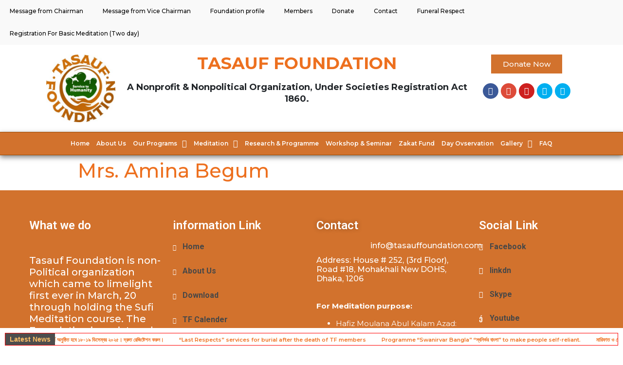

--- FILE ---
content_type: text/html; charset=UTF-8
request_url: http://tasauffoundation.com/commitee/mrs-amina-begum/
body_size: 21983
content:
<!doctype html>
<html lang="en-US">
<head>
	<meta charset="UTF-8">
		<meta name="viewport" content="width=device-width, initial-scale=1">
	<link rel="profile" href="http://gmpg.org/xfn/11">
	<style>
#wpadminbar #wp-admin-bar-wccp_free_top_button .ab-icon:before {
	content: "\f160";
	color: #02CA02;
	top: 3px;
}
#wpadminbar #wp-admin-bar-wccp_free_top_button .ab-icon {
	transform: rotate(45deg);
}
</style>
<meta name='robots' content='index, follow, max-image-preview:large, max-snippet:-1, max-video-preview:-1' />

	<!-- This site is optimized with the Yoast SEO plugin v19.1 - https://yoast.com/wordpress/plugins/seo/ -->
	<title>Mrs. Amina Begum - Tasauf Foundation</title>
	<link rel="canonical" href="https://tasauffoundation.com/commitee/mrs-amina-begum/" />
	<meta property="og:locale" content="en_US" />
	<meta property="og:type" content="article" />
	<meta property="og:title" content="Mrs. Amina Begum - Tasauf Foundation" />
	<meta property="og:url" content="https://tasauffoundation.com/commitee/mrs-amina-begum/" />
	<meta property="og:site_name" content="Tasauf Foundation" />
	<meta name="twitter:card" content="summary_large_image" />
	<script type="application/ld+json" class="yoast-schema-graph">{"@context":"https://schema.org","@graph":[{"@type":"WebSite","@id":"https://tasauffoundation.com/#website","url":"https://tasauffoundation.com/","name":"Tasauf Foundation","description":"Tasauf Foundation is a Non-Profitable and Non-Political organization which came to limelight first ever in March, 2010 through holding the Sufi Meditation course.","potentialAction":[{"@type":"SearchAction","target":{"@type":"EntryPoint","urlTemplate":"https://tasauffoundation.com/?s={search_term_string}"},"query-input":"required name=search_term_string"}],"inLanguage":"en-US"},{"@type":"WebPage","@id":"https://tasauffoundation.com/commitee/mrs-amina-begum/#webpage","url":"https://tasauffoundation.com/commitee/mrs-amina-begum/","name":"Mrs. Amina Begum - Tasauf Foundation","isPartOf":{"@id":"https://tasauffoundation.com/#website"},"datePublished":"2023-05-09T06:26:15+00:00","dateModified":"2023-05-09T06:26:15+00:00","breadcrumb":{"@id":"https://tasauffoundation.com/commitee/mrs-amina-begum/#breadcrumb"},"inLanguage":"en-US","potentialAction":[{"@type":"ReadAction","target":["https://tasauffoundation.com/commitee/mrs-amina-begum/"]}]},{"@type":"BreadcrumbList","@id":"https://tasauffoundation.com/commitee/mrs-amina-begum/#breadcrumb","itemListElement":[{"@type":"ListItem","position":1,"name":"Home","item":"https://tasauffoundation.com/"},{"@type":"ListItem","position":2,"name":"Mrs. Amina Begum"}]}]}</script>
	<!-- / Yoast SEO plugin. -->


<link rel='dns-prefetch' href='//apis.google.com' />
<link rel='dns-prefetch' href='//s.w.org' />
<link rel="alternate" type="application/rss+xml" title="Tasauf Foundation &raquo; Feed" href="https://tasauffoundation.com/feed/" />
<link rel="alternate" type="application/rss+xml" title="Tasauf Foundation &raquo; Comments Feed" href="https://tasauffoundation.com/comments/feed/" />
		<script type="text/javascript">
			window._wpemojiSettings = {"baseUrl":"https:\/\/s.w.org\/images\/core\/emoji\/13.1.0\/72x72\/","ext":".png","svgUrl":"https:\/\/s.w.org\/images\/core\/emoji\/13.1.0\/svg\/","svgExt":".svg","source":{"concatemoji":"http:\/\/tasauffoundation.com\/wp-includes\/js\/wp-emoji-release.min.js?ver=5.8.9"}};
			!function(e,a,t){var n,r,o,i=a.createElement("canvas"),p=i.getContext&&i.getContext("2d");function s(e,t){var a=String.fromCharCode;p.clearRect(0,0,i.width,i.height),p.fillText(a.apply(this,e),0,0);e=i.toDataURL();return p.clearRect(0,0,i.width,i.height),p.fillText(a.apply(this,t),0,0),e===i.toDataURL()}function c(e){var t=a.createElement("script");t.src=e,t.defer=t.type="text/javascript",a.getElementsByTagName("head")[0].appendChild(t)}for(o=Array("flag","emoji"),t.supports={everything:!0,everythingExceptFlag:!0},r=0;r<o.length;r++)t.supports[o[r]]=function(e){if(!p||!p.fillText)return!1;switch(p.textBaseline="top",p.font="600 32px Arial",e){case"flag":return s([127987,65039,8205,9895,65039],[127987,65039,8203,9895,65039])?!1:!s([55356,56826,55356,56819],[55356,56826,8203,55356,56819])&&!s([55356,57332,56128,56423,56128,56418,56128,56421,56128,56430,56128,56423,56128,56447],[55356,57332,8203,56128,56423,8203,56128,56418,8203,56128,56421,8203,56128,56430,8203,56128,56423,8203,56128,56447]);case"emoji":return!s([10084,65039,8205,55357,56613],[10084,65039,8203,55357,56613])}return!1}(o[r]),t.supports.everything=t.supports.everything&&t.supports[o[r]],"flag"!==o[r]&&(t.supports.everythingExceptFlag=t.supports.everythingExceptFlag&&t.supports[o[r]]);t.supports.everythingExceptFlag=t.supports.everythingExceptFlag&&!t.supports.flag,t.DOMReady=!1,t.readyCallback=function(){t.DOMReady=!0},t.supports.everything||(n=function(){t.readyCallback()},a.addEventListener?(a.addEventListener("DOMContentLoaded",n,!1),e.addEventListener("load",n,!1)):(e.attachEvent("onload",n),a.attachEvent("onreadystatechange",function(){"complete"===a.readyState&&t.readyCallback()})),(n=t.source||{}).concatemoji?c(n.concatemoji):n.wpemoji&&n.twemoji&&(c(n.twemoji),c(n.wpemoji)))}(window,document,window._wpemojiSettings);
		</script>
		<style type="text/css">
img.wp-smiley,
img.emoji {
	display: inline !important;
	border: none !important;
	box-shadow: none !important;
	height: 1em !important;
	width: 1em !important;
	margin: 0 .07em !important;
	vertical-align: -0.1em !important;
	background: none !important;
	padding: 0 !important;
}
</style>
	<link rel='stylesheet' id='wp-block-library-css'  href='http://tasauffoundation.com/wp-includes/css/dist/block-library/style.min.css?ver=5.8.9' type='text/css' media='all' />
<link rel='stylesheet' id='prayer-time-css'  href='http://tasauffoundation.com/wp-content/plugins/muslim-prayer-time-bd/css/prayer-time.css?ver=2.3' type='text/css' media='all' />
<link rel='stylesheet' id='pj-news-ticker-css'  href='http://tasauffoundation.com/wp-content/plugins/pj-news-ticker/public/css/pj-news-ticker.css?ver=1.9.5' type='text/css' media='all' />
<link rel='stylesheet' id='templately-editor-css'  href='http://tasauffoundation.com/wp-content/plugins/templately/assets/css/editor.css?ver=1.3.5' type='text/css' media='all' />
<link rel='stylesheet' id='gforms_reset_css-css'  href='http://tasauffoundation.com/wp-content/plugins/gravityforms/css/formreset.min.css?ver=2.4.22.1' type='text/css' media='all' />
<link rel='stylesheet' id='gforms_datepicker_css-css'  href='http://tasauffoundation.com/wp-content/plugins/gravityforms/css/datepicker.min.css?ver=2.4.22.1' type='text/css' media='all' />
<link rel='stylesheet' id='gforms_formsmain_css-css'  href='http://tasauffoundation.com/wp-content/plugins/gravityforms/css/formsmain.min.css?ver=2.4.22.1' type='text/css' media='all' />
<link rel='stylesheet' id='gforms_ready_class_css-css'  href='http://tasauffoundation.com/wp-content/plugins/gravityforms/css/readyclass.min.css?ver=2.4.22.1' type='text/css' media='all' />
<link rel='stylesheet' id='gforms_browsers_css-css'  href='http://tasauffoundation.com/wp-content/plugins/gravityforms/css/browsers.min.css?ver=2.4.22.1' type='text/css' media='all' />
<link rel='stylesheet' id='tasauf-gf-terms-modal-css'  href='http://tasauffoundation.com/wp-content/plugins/tasauf-gf-terms-modal/assets/css/modal.css?ver=1.0.0' type='text/css' media='all' />
<link rel='stylesheet' id='ded0a3694-css'  href='https://tasauffoundation.com/wp-content/uploads/essential-addons-elementor/734e5f942.min.css?ver=1769698582' type='text/css' media='all' />
<link rel='stylesheet' id='owlcarousel-min-css'  href='http://tasauffoundation.com/wp-content/plugins/post-slider-carousel-custom-post-grids/assets/owlcarousel/assets/owl.carousel.min.css?ver=1.0.0' type='text/css' media='all' />
<link rel='stylesheet' id='owlcarousel-theme-css'  href='http://tasauffoundation.com/wp-content/plugins/post-slider-carousel-custom-post-grids/assets/owlcarousel/assets/owl.theme.default.min.css?ver=1.0.0' type='text/css' media='all' />
<link rel='stylesheet' id='ocpcfront_css-css'  href='http://tasauffoundation.com/wp-content/plugins/post-slider-carousel-custom-post-grids/assets/css/ocpc-front-style.css?ver=1.0.0' type='text/css' media='all' />
<link rel='stylesheet' id='hello-elementor-css'  href='http://tasauffoundation.com/wp-content/themes/hello-elementor/style.min.css?ver=2.2.0' type='text/css' media='all' />
<link rel='stylesheet' id='hello-elementor-theme-style-css'  href='http://tasauffoundation.com/wp-content/themes/hello-elementor/theme.min.css?ver=2.2.0' type='text/css' media='all' />
<link rel='stylesheet' id='elementor-icons-css'  href='http://tasauffoundation.com/wp-content/plugins/elementor/assets/lib/eicons/css/elementor-icons.min.css?ver=5.9.1' type='text/css' media='all' />
<link rel='stylesheet' id='elementor-animations-css'  href='http://tasauffoundation.com/wp-content/plugins/elementor/assets/lib/animations/animations.min.css?ver=3.0.14' type='text/css' media='all' />
<link rel='stylesheet' id='elementor-frontend-legacy-css'  href='http://tasauffoundation.com/wp-content/plugins/elementor/assets/css/frontend-legacy.min.css?ver=3.0.14' type='text/css' media='all' />
<link rel='stylesheet' id='elementor-frontend-css'  href='http://tasauffoundation.com/wp-content/plugins/elementor/assets/css/frontend.min.css?ver=3.0.14' type='text/css' media='all' />
<link rel='stylesheet' id='elementor-post-170-css'  href='http://tasauffoundation.com/wp-content/uploads/elementor/css/post-170.css?ver=1766431879' type='text/css' media='all' />
<link rel='stylesheet' id='elementor-pro-css'  href='http://tasauffoundation.com/wp-content/plugins/elementor-pro/assets/css/frontend.min.css?ver=3.0.8' type='text/css' media='all' />
<link rel='stylesheet' id='font-awesome-5-all-css'  href='http://tasauffoundation.com/wp-content/plugins/elementor/assets/lib/font-awesome/css/all.min.css?ver=5.1.6' type='text/css' media='all' />
<link rel='stylesheet' id='font-awesome-4-shim-css'  href='http://tasauffoundation.com/wp-content/plugins/elementor/assets/lib/font-awesome/css/v4-shims.min.css?ver=5.1.6' type='text/css' media='all' />
<link rel='stylesheet' id='elementor-global-css'  href='http://tasauffoundation.com/wp-content/uploads/elementor/css/global.css?ver=1766431880' type='text/css' media='all' />
<link rel='stylesheet' id='elementor-post-169-css'  href='http://tasauffoundation.com/wp-content/uploads/elementor/css/post-169.css?ver=1766431880' type='text/css' media='all' />
<link rel='stylesheet' id='elementor-post-271-css'  href='http://tasauffoundation.com/wp-content/uploads/elementor/css/post-271.css?ver=1766431880' type='text/css' media='all' />
<link rel='stylesheet' id='tablepress-default-css'  href='http://tasauffoundation.com/wp-content/plugins/tablepress/css/default.min.css?ver=1.14' type='text/css' media='all' />
<link rel='stylesheet' id='google-fonts-1-css'  href='https://fonts.googleapis.com/css?family=Montserrat%3A100%2C100italic%2C200%2C200italic%2C300%2C300italic%2C400%2C400italic%2C500%2C500italic%2C600%2C600italic%2C700%2C700italic%2C800%2C800italic%2C900%2C900italic%7CRoboto%3A100%2C100italic%2C200%2C200italic%2C300%2C300italic%2C400%2C400italic%2C500%2C500italic%2C600%2C600italic%2C700%2C700italic%2C800%2C800italic%2C900%2C900italic&#038;ver=5.8.9' type='text/css' media='all' />
<link rel='stylesheet' id='elementor-icons-shared-0-css'  href='http://tasauffoundation.com/wp-content/plugins/elementor/assets/lib/font-awesome/css/fontawesome.min.css?ver=5.12.0' type='text/css' media='all' />
<link rel='stylesheet' id='elementor-icons-fa-brands-css'  href='http://tasauffoundation.com/wp-content/plugins/elementor/assets/lib/font-awesome/css/brands.min.css?ver=5.12.0' type='text/css' media='all' />
<link rel='stylesheet' id='elementor-icons-fa-solid-css'  href='http://tasauffoundation.com/wp-content/plugins/elementor/assets/lib/font-awesome/css/solid.min.css?ver=5.12.0' type='text/css' media='all' />
<link rel='stylesheet' id='elementor-icons-fa-regular-css'  href='http://tasauffoundation.com/wp-content/plugins/elementor/assets/lib/font-awesome/css/regular.min.css?ver=5.12.0' type='text/css' media='all' />
<script type='text/javascript' src='http://tasauffoundation.com/wp-includes/js/jquery/jquery.min.js?ver=3.6.0' id='jquery-core-js'></script>
<script type='text/javascript' src='http://tasauffoundation.com/wp-includes/js/jquery/jquery-migrate.min.js?ver=3.3.2' id='jquery-migrate-js'></script>
<script type='text/javascript' src='http://tasauffoundation.com/wp-content/plugins/pj-news-ticker/public/js/pj-news-ticker.js?ver=1.9.5' id='pj-news-ticker-js'></script>
<script type='text/javascript' src='http://tasauffoundation.com/wp-content/plugins/gravityforms/js/jquery.json.min.js?ver=2.4.22.1' id='gform_json-js'></script>
<script type='text/javascript' id='gform_gravityforms-js-extra'>
/* <![CDATA[ */
var gform_gravityforms = {"strings":{"invalid_file_extension":"This type of file is not allowed. Must be one of the following:","delete_file":"Delete this file","in_progress":"in progress","file_exceeds_limit":"File exceeds size limit","illegal_extension":"This type of file is not allowed.","max_reached":"Maximum number of files reached","unknown_error":"There was a problem while saving the file on the server","currently_uploading":"Please wait for the uploading to complete","cancel":"Cancel","cancel_upload":"Cancel this upload","cancelled":"Cancelled"},"vars":{"images_url":"http:\/\/tasauffoundation.com\/wp-content\/plugins\/gravityforms\/images"}};
var gf_global = {"gf_currency_config":{"name":"U.S. Dollar","symbol_left":"$","symbol_right":"","symbol_padding":"","thousand_separator":",","decimal_separator":".","decimals":2},"base_url":"http:\/\/tasauffoundation.com\/wp-content\/plugins\/gravityforms","number_formats":[],"spinnerUrl":"http:\/\/tasauffoundation.com\/wp-content\/plugins\/gravityforms\/images\/spinner.gif"};
var gform_gravityforms = {"strings":{"invalid_file_extension":"This type of file is not allowed. Must be one of the following:","delete_file":"Delete this file","in_progress":"in progress","file_exceeds_limit":"File exceeds size limit","illegal_extension":"This type of file is not allowed.","max_reached":"Maximum number of files reached","unknown_error":"There was a problem while saving the file on the server","currently_uploading":"Please wait for the uploading to complete","cancel":"Cancel","cancel_upload":"Cancel this upload","cancelled":"Cancelled"},"vars":{"images_url":"http:\/\/tasauffoundation.com\/wp-content\/plugins\/gravityforms\/images"}};
var gf_global = {"gf_currency_config":{"name":"U.S. Dollar","symbol_left":"$","symbol_right":"","symbol_padding":"","thousand_separator":",","decimal_separator":".","decimals":2},"base_url":"http:\/\/tasauffoundation.com\/wp-content\/plugins\/gravityforms","number_formats":[],"spinnerUrl":"http:\/\/tasauffoundation.com\/wp-content\/plugins\/gravityforms\/images\/spinner.gif"};
var gform_gravityforms = {"strings":{"invalid_file_extension":"This type of file is not allowed. Must be one of the following:","delete_file":"Delete this file","in_progress":"in progress","file_exceeds_limit":"File exceeds size limit","illegal_extension":"This type of file is not allowed.","max_reached":"Maximum number of files reached","unknown_error":"There was a problem while saving the file on the server","currently_uploading":"Please wait for the uploading to complete","cancel":"Cancel","cancel_upload":"Cancel this upload","cancelled":"Cancelled"},"vars":{"images_url":"http:\/\/tasauffoundation.com\/wp-content\/plugins\/gravityforms\/images"}};
var gf_global = {"gf_currency_config":{"name":"U.S. Dollar","symbol_left":"$","symbol_right":"","symbol_padding":"","thousand_separator":",","decimal_separator":".","decimals":2},"base_url":"http:\/\/tasauffoundation.com\/wp-content\/plugins\/gravityforms","number_formats":[],"spinnerUrl":"http:\/\/tasauffoundation.com\/wp-content\/plugins\/gravityforms\/images\/spinner.gif"};
var gform_gravityforms = {"strings":{"invalid_file_extension":"This type of file is not allowed. Must be one of the following:","delete_file":"Delete this file","in_progress":"in progress","file_exceeds_limit":"File exceeds size limit","illegal_extension":"This type of file is not allowed.","max_reached":"Maximum number of files reached","unknown_error":"There was a problem while saving the file on the server","currently_uploading":"Please wait for the uploading to complete","cancel":"Cancel","cancel_upload":"Cancel this upload","cancelled":"Cancelled"},"vars":{"images_url":"http:\/\/tasauffoundation.com\/wp-content\/plugins\/gravityforms\/images"}};
var gf_global = {"gf_currency_config":{"name":"U.S. Dollar","symbol_left":"$","symbol_right":"","symbol_padding":"","thousand_separator":",","decimal_separator":".","decimals":2},"base_url":"http:\/\/tasauffoundation.com\/wp-content\/plugins\/gravityforms","number_formats":[],"spinnerUrl":"http:\/\/tasauffoundation.com\/wp-content\/plugins\/gravityforms\/images\/spinner.gif"};
var gform_gravityforms = {"strings":{"invalid_file_extension":"This type of file is not allowed. Must be one of the following:","delete_file":"Delete this file","in_progress":"in progress","file_exceeds_limit":"File exceeds size limit","illegal_extension":"This type of file is not allowed.","max_reached":"Maximum number of files reached","unknown_error":"There was a problem while saving the file on the server","currently_uploading":"Please wait for the uploading to complete","cancel":"Cancel","cancel_upload":"Cancel this upload","cancelled":"Cancelled"},"vars":{"images_url":"http:\/\/tasauffoundation.com\/wp-content\/plugins\/gravityforms\/images"}};
var gf_global = {"gf_currency_config":{"name":"U.S. Dollar","symbol_left":"$","symbol_right":"","symbol_padding":"","thousand_separator":",","decimal_separator":".","decimals":2},"base_url":"http:\/\/tasauffoundation.com\/wp-content\/plugins\/gravityforms","number_formats":[],"spinnerUrl":"http:\/\/tasauffoundation.com\/wp-content\/plugins\/gravityforms\/images\/spinner.gif"};
var gform_gravityforms = {"strings":{"invalid_file_extension":"This type of file is not allowed. Must be one of the following:","delete_file":"Delete this file","in_progress":"in progress","file_exceeds_limit":"File exceeds size limit","illegal_extension":"This type of file is not allowed.","max_reached":"Maximum number of files reached","unknown_error":"There was a problem while saving the file on the server","currently_uploading":"Please wait for the uploading to complete","cancel":"Cancel","cancel_upload":"Cancel this upload","cancelled":"Cancelled"},"vars":{"images_url":"http:\/\/tasauffoundation.com\/wp-content\/plugins\/gravityforms\/images"}};
var gf_global = {"gf_currency_config":{"name":"U.S. Dollar","symbol_left":"$","symbol_right":"","symbol_padding":"","thousand_separator":",","decimal_separator":".","decimals":2},"base_url":"http:\/\/tasauffoundation.com\/wp-content\/plugins\/gravityforms","number_formats":[],"spinnerUrl":"http:\/\/tasauffoundation.com\/wp-content\/plugins\/gravityforms\/images\/spinner.gif"};
/* ]]> */
</script>
<script type='text/javascript' src='http://tasauffoundation.com/wp-content/plugins/gravityforms/js/gravityforms.min.js?ver=2.4.22.1' id='gform_gravityforms-js'></script>
<script type='text/javascript' src='http://tasauffoundation.com/wp-includes/js/plupload/moxie.min.js?ver=1.3.5' id='moxiejs-js'></script>
<script type='text/javascript' src='http://tasauffoundation.com/wp-includes/js/plupload/plupload.min.js?ver=2.1.9' id='plupload-js'></script>
<script type='text/javascript' src='http://tasauffoundation.com/wp-content/plugins/gravityforms/js/placeholders.jquery.min.js?ver=2.4.22.1' id='gform_placeholder-js'></script>
<script type='text/javascript' src='http://tasauffoundation.com/wp-content/plugins/post-slider-carousel-custom-post-grids/assets/owlcarousel/owl.carousel.js?ver=1.0.0' id='owlcarousel-js'></script>
<script type='text/javascript' src='http://tasauffoundation.com/wp-content/plugins/post-slider-carousel-custom-post-grids/assets/js/masonry.pkgd.min.js?ver=1.0.0' id='masonrypost-js'></script>
<script type='text/javascript' src='http://tasauffoundation.com/wp-content/plugins/post-slider-carousel-custom-post-grids/assets/js/ocpc-front-js.js?ver=1.0.0' id='ocpcfront_js-js'></script>
<script type='text/javascript' src='http://tasauffoundation.com/wp-content/plugins/post-slider-carousel-custom-post-grids/assets/js/imagesloaded.pkgd.min.js?ver=1.0.0' id='masonrypostimage-js'></script>
<script type='text/javascript' src='http://tasauffoundation.com/wp-content/plugins/elementor/assets/lib/font-awesome/js/v4-shims.min.js?ver=5.1.6' id='font-awesome-4-shim-js'></script>
<link rel="https://api.w.org/" href="https://tasauffoundation.com/wp-json/" /><link rel="alternate" type="application/json" href="https://tasauffoundation.com/wp-json/wp/v2/commitee/11792" /><link rel="EditURI" type="application/rsd+xml" title="RSD" href="https://tasauffoundation.com/xmlrpc.php?rsd" />
<link rel="wlwmanifest" type="application/wlwmanifest+xml" href="http://tasauffoundation.com/wp-includes/wlwmanifest.xml" /> 
<meta name="generator" content="WordPress 5.8.9" />
<link rel='shortlink' href='https://tasauffoundation.com/?p=11792' />
<link rel="alternate" type="application/json+oembed" href="https://tasauffoundation.com/wp-json/oembed/1.0/embed?url=https%3A%2F%2Ftasauffoundation.com%2Fcommitee%2Fmrs-amina-begum%2F" />
<link rel="alternate" type="text/xml+oembed" href="https://tasauffoundation.com/wp-json/oembed/1.0/embed?url=https%3A%2F%2Ftasauffoundation.com%2Fcommitee%2Fmrs-amina-begum%2F&#038;format=xml" />
	<script type="text/javascript">
	    var ajaxurl = 'https://tasauffoundation.com/wp-admin/admin-ajax.php';
	</script>

	<style type="text/css">
		.ajax-calendar{
			position:relative;
		}

		#bddp_ac_widget th {
		background: none repeat scroll 0 0 #2cb2bc;
		color: #FFFFFF;
		font-weight: normal;
		padding: 5px 1px;
		text-align: center;
		 font-size: 16px;
		}
		#bddp_ac_widget {
			padding: 5px;
		}
		
		#bddp_ac_widget td {
			border: 1px solid #CCCCCC;
			text-align: center;
		}
		
		#my-calendar a {
			background: none repeat scroll 0 0 #008000;
			color: #FFFFFF;
			display: block;
			padding: 6px 0;
			width: 100% !important;
		}
		#my-calendar{
			width:100%;
		}
		
		
		#my_calender span {
			display: block;
			padding: 6px 0;
			width: 100% !important;
		}
		
		#today a,#today span {
			   background: none repeat scroll 0 0 #2cb2bc !important;
			color: #FFFFFF;
		}
		#bddp_ac_widget #my_year {
			float: right;
		}
		.select_ca #my_month {
			float: left;
		}

	</style>
	<script>readMoreArgs = []</script><script type="text/javascript">
				EXPM_VERSION=3.16;EXPM_AJAX_URL='https://tasauffoundation.com/wp-admin/admin-ajax.php';
			function yrmAddEvent(element, eventName, fn) {
				if (element.addEventListener)
					element.addEventListener(eventName, fn, false);
				else if (element.attachEvent)
					element.attachEvent('on' + eventName, fn);
			}
			</script><script id="wpcp_disable_selection" type="text/javascript">
var image_save_msg='You are not allowed to save images!';
	var no_menu_msg='Context Menu disabled!';
	var smessage = "Content is protected !!";

function disableEnterKey(e)
{
	var elemtype = e.target.tagName;
	
	elemtype = elemtype.toUpperCase();
	
	if (elemtype == "TEXT" || elemtype == "TEXTAREA" || elemtype == "INPUT" || elemtype == "PASSWORD" || elemtype == "SELECT" || elemtype == "OPTION" || elemtype == "EMBED")
	{
		elemtype = 'TEXT';
	}
	
	if (e.ctrlKey){
     var key;
     if(window.event)
          key = window.event.keyCode;     //IE
     else
          key = e.which;     //firefox (97)
    //if (key != 17) alert(key);
     if (elemtype!= 'TEXT' && (key == 97 || key == 65 || key == 67 || key == 99 || key == 88 || key == 120 || key == 26 || key == 85  || key == 86 || key == 83 || key == 43 || key == 73))
     {
		if(wccp_free_iscontenteditable(e)) return true;
		show_wpcp_message('You are not allowed to copy content or view source');
		return false;
     }else
     	return true;
     }
}


/*For contenteditable tags*/
function wccp_free_iscontenteditable(e)
{
	var e = e || window.event; // also there is no e.target property in IE. instead IE uses window.event.srcElement
  	
	var target = e.target || e.srcElement;

	var elemtype = e.target.nodeName;
	
	elemtype = elemtype.toUpperCase();
	
	var iscontenteditable = "false";
		
	if(typeof target.getAttribute!="undefined" ) iscontenteditable = target.getAttribute("contenteditable"); // Return true or false as string
	
	var iscontenteditable2 = false;
	
	if(typeof target.isContentEditable!="undefined" ) iscontenteditable2 = target.isContentEditable; // Return true or false as boolean

	if(target.parentElement.isContentEditable) iscontenteditable2 = true;
	
	if (iscontenteditable == "true" || iscontenteditable2 == true)
	{
		if(typeof target.style!="undefined" ) target.style.cursor = "text";
		
		return true;
	}
}

////////////////////////////////////
function disable_copy(e)
{	
	var e = e || window.event; // also there is no e.target property in IE. instead IE uses window.event.srcElement
	
	var elemtype = e.target.tagName;
	
	elemtype = elemtype.toUpperCase();
	
	if (elemtype == "TEXT" || elemtype == "TEXTAREA" || elemtype == "INPUT" || elemtype == "PASSWORD" || elemtype == "SELECT" || elemtype == "OPTION" || elemtype == "EMBED")
	{
		elemtype = 'TEXT';
	}
	
	if(wccp_free_iscontenteditable(e)) return true;
	
	var isSafari = /Safari/.test(navigator.userAgent) && /Apple Computer/.test(navigator.vendor);
	
	var checker_IMG = '';
	if (elemtype == "IMG" && checker_IMG == 'checked' && e.detail >= 2) {show_wpcp_message(alertMsg_IMG);return false;}
	if (elemtype != "TEXT")
	{
		if (smessage !== "" && e.detail == 2)
			show_wpcp_message(smessage);
		
		if (isSafari)
			return true;
		else
			return false;
	}	
}

//////////////////////////////////////////
function disable_copy_ie()
{
	var e = e || window.event;
	var elemtype = window.event.srcElement.nodeName;
	elemtype = elemtype.toUpperCase();
	if(wccp_free_iscontenteditable(e)) return true;
	if (elemtype == "IMG") {show_wpcp_message(alertMsg_IMG);return false;}
	if (elemtype != "TEXT" && elemtype != "TEXTAREA" && elemtype != "INPUT" && elemtype != "PASSWORD" && elemtype != "SELECT" && elemtype != "OPTION" && elemtype != "EMBED")
	{
		return false;
	}
}	
function reEnable()
{
	return true;
}
document.onkeydown = disableEnterKey;
document.onselectstart = disable_copy_ie;
if(navigator.userAgent.indexOf('MSIE')==-1)
{
	document.onmousedown = disable_copy;
	document.onclick = reEnable;
}
function disableSelection(target)
{
    //For IE This code will work
    if (typeof target.onselectstart!="undefined")
    target.onselectstart = disable_copy_ie;
    
    //For Firefox This code will work
    else if (typeof target.style.MozUserSelect!="undefined")
    {target.style.MozUserSelect="none";}
    
    //All other  (ie: Opera) This code will work
    else
    target.onmousedown=function(){return false}
    target.style.cursor = "default";
}
//Calling the JS function directly just after body load
window.onload = function(){disableSelection(document.body);};

//////////////////special for safari Start////////////////
var onlongtouch;
var timer;
var touchduration = 1000; //length of time we want the user to touch before we do something

var elemtype = "";
function touchstart(e) {
	var e = e || window.event;
  // also there is no e.target property in IE.
  // instead IE uses window.event.srcElement
  	var target = e.target || e.srcElement;
	
	elemtype = window.event.srcElement.nodeName;
	
	elemtype = elemtype.toUpperCase();
	
	if(!wccp_pro_is_passive()) e.preventDefault();
	if (!timer) {
		timer = setTimeout(onlongtouch, touchduration);
	}
}

function touchend() {
    //stops short touches from firing the event
    if (timer) {
        clearTimeout(timer);
        timer = null;
    }
	onlongtouch();
}

onlongtouch = function(e) { //this will clear the current selection if anything selected
	
	if (elemtype != "TEXT" && elemtype != "TEXTAREA" && elemtype != "INPUT" && elemtype != "PASSWORD" && elemtype != "SELECT" && elemtype != "EMBED" && elemtype != "OPTION")	
	{
		if (window.getSelection) {
			if (window.getSelection().empty) {  // Chrome
			window.getSelection().empty();
			} else if (window.getSelection().removeAllRanges) {  // Firefox
			window.getSelection().removeAllRanges();
			}
		} else if (document.selection) {  // IE?
			document.selection.empty();
		}
		return false;
	}
};

document.addEventListener("DOMContentLoaded", function(event) { 
    window.addEventListener("touchstart", touchstart, false);
    window.addEventListener("touchend", touchend, false);
});

function wccp_pro_is_passive() {

  var cold = false,
  hike = function() {};

  try {
	  const object1 = {};
  var aid = Object.defineProperty(object1, 'passive', {
  get() {cold = true}
  });
  window.addEventListener('test', hike, aid);
  window.removeEventListener('test', hike, aid);
  } catch (e) {}

  return cold;
}
/*special for safari End*/
</script>
<script id="wpcp_disable_Right_Click" type="text/javascript">
document.ondragstart = function() { return false;}
	function nocontext(e) {
	   return false;
	}
	document.oncontextmenu = nocontext;
</script>
<style>
.unselectable
{
-moz-user-select:none;
-webkit-user-select:none;
cursor: default;
}
html
{
-webkit-touch-callout: none;
-webkit-user-select: none;
-khtml-user-select: none;
-moz-user-select: none;
-ms-user-select: none;
user-select: none;
-webkit-tap-highlight-color: rgba(0,0,0,0);
}
</style>
<script id="wpcp_css_disable_selection" type="text/javascript">
var e = document.getElementsByTagName('body')[0];
if(e)
{
	e.setAttribute('unselectable',on);
}
</script>
<!-- Meta Pixel Code -->
<script>
!function(f,b,e,v,n,t,s)
{if(f.fbq)return;n=f.fbq=function(){n.callMethod?
n.callMethod.apply(n,arguments):n.queue.push(arguments)};
if(!f._fbq)f._fbq=n;n.push=n;n.loaded=!0;n.version='2.0';
n.queue=[];t=b.createElement(e);t.async=!0;
t.src=v;s=b.getElementsByTagName(e)[0];
s.parentNode.insertBefore(t,s)}(window, document,'script',
'https://connect.facebook.net/en_US/fbevents.js');
fbq('init', '1088234084861899');
fbq('track', 'PageView');
</script>
<noscript><img height="1" width="1" style="display:none"
src="https://www.facebook.com/tr?id=1088234084861899&ev=PageView&noscript=1"
/></noscript>
<!-- End Meta Pixel Code --><link rel="icon" href="https://tasauffoundation.com/wp-content/uploads/2022/01/cropped-Logo-2022-small-pic-1-32x32.jpg" sizes="32x32" />
<link rel="icon" href="https://tasauffoundation.com/wp-content/uploads/2022/01/cropped-Logo-2022-small-pic-1-192x192.jpg" sizes="192x192" />
<link rel="apple-touch-icon" href="https://tasauffoundation.com/wp-content/uploads/2022/01/cropped-Logo-2022-small-pic-1-180x180.jpg" />
<meta name="msapplication-TileImage" content="https://tasauffoundation.com/wp-content/uploads/2022/01/cropped-Logo-2022-small-pic-1-270x270.jpg" />
		<style type="text/css" id="wp-custom-css">
			/* gravity form button hover */

.gform_button.button:hover {
  background-color: #d2722d;
  color: #ffffff;
}


.gform_button.button {
  background-color: #ffffff;
  color: #d2722d;
 border-color: #d2722d;
}


.menu li {
    border-right: 1px solid white !important;
     border-left: 1px solid white ;
     padding: 0 2px;
    background: #009688;
}

/* Homepage Program and News Post Slider Custom CSS Starts */

.anwp-pg-wrap .btn-outline-info {
    /* color: #17a2b8; */
    /* border-color: #17a2b8; */
}


.anwp-pg-wrap .btn {
     display: inline;
    font-weight: 600;
     font-family: 'Montserrat' ;
    color: #ffffff;
    background: #D2722D !important;
    text-align: center;
    vertical-align: middle;
    -webkit-user-select: none;
    -moz-user-select: none;
    -ms-user-select: none;
    user-select: none;
    background-color: #009688 ;
    border: 1px solid transparent;
    padding: .375rem .75rem;
    font-size: 1rem;
    line-height: 1.5;
    border-radius: 4px;
    -webkit-transition: color .15s ease-in-out,background-color .15s ease-in-out,border-color .15s ease-in-out,-webkit-box-shadow .15s ease-in-out;
    transition: color .15s ease-in-out,background-color .15s ease-in-out,border-color .15s ease-in-out,-webkit-box-shadow .15s ease-in-out;
    transition: color .15s ease-in-out,background-color .15s ease-in-out,border-color .15s ease-in-out,box-shadow .15s ease-in-out;
    transition: color .15s ease-in-out,background-color .15s ease-in-out,border-color .15s ease-in-out,box-shadow .15s ease-in-out,-webkit-box-shadow .15s ease-in-out;
}

.swiper-pagination-bullet {
    background: #d7514d;
}

.anwp-pg-wrap .anwp-pg-post-teaser--layout-d .anwp-pg-post-teaser__excerpt {
    font-size: .9em;
    line-height: 1.5em;
}

.swiper-container-horizontal>.swiper-pagination-bullets, .swiper-pagination-custom, .swiper-pagination-fraction {
    bottom: -20px;
    left: 0;
    width: 100%;
    
}

/* Homepage Program and News Post Slider Custom CSS ends */

/* board memebers page ninja table  color */

.colored_table table.ninja_table_pro.inverted.blue.table.thead>tr.footable-header
{
    background-color: #d2722d !important;
    color: #fff!important;
}		</style>
			
</head>
<body class="commitee-template-default single single-commitee postid-11792 wp-custom-logo unselectable elementor-default elementor-kit-170">

		<div data-elementor-type="header" data-elementor-id="169" class="elementor elementor-169 elementor-location-header" data-elementor-settings="[]">
		<div class="elementor-section-wrap">
					<section data-particle_enable="false" data-particle-mobile-disabled="false" class="elementor-section elementor-top-section elementor-element elementor-element-01487cd elementor-section-full_width elementor-section-stretched elementor-section-height-default elementor-section-height-default" data-id="01487cd" data-element_type="section" data-settings="{&quot;stretch_section&quot;:&quot;section-stretched&quot;,&quot;background_background&quot;:&quot;classic&quot;}">
						<div class="elementor-container elementor-column-gap-no">
							<div class="elementor-row">
					<div class="elementor-column elementor-col-100 elementor-top-column elementor-element elementor-element-da45220" data-id="da45220" data-element_type="column">
			<div class="elementor-column-wrap elementor-element-populated">
							<div class="elementor-widget-wrap">
						<div class="elementor-element elementor-element-dbda50d elementor-nav-menu--indicator-none elementor-hidden-tablet elementor-hidden-phone elementor-nav-menu--dropdown-tablet elementor-nav-menu__text-align-aside elementor-nav-menu--toggle elementor-nav-menu--burger elementor-widget elementor-widget-nav-menu" data-id="dbda50d" data-element_type="widget" data-settings="{&quot;layout&quot;:&quot;horizontal&quot;,&quot;toggle&quot;:&quot;burger&quot;}" data-widget_type="nav-menu.default">
				<div class="elementor-widget-container">
						<nav role="navigation" class="elementor-nav-menu--main elementor-nav-menu__container elementor-nav-menu--layout-horizontal e--pointer-text e--animation-rotate"><ul id="menu-1-dbda50d" class="elementor-nav-menu"><li class="menu-item menu-item-type-custom menu-item-object-custom menu-item-8"><a href="http://tasauffoundation.com/chairman_message" class="elementor-item">Message from Chairman</a></li>
<li class="menu-item menu-item-type-custom menu-item-object-custom menu-item-10"><a href="http://tasauffoundation.com/vice-chairperson-message/" class="elementor-item">Message from Vice Chairman</a></li>
<li class="menu-item menu-item-type-custom menu-item-object-custom menu-item-11"><a href="http://tasauffoundation.com/foundation-profile/" class="elementor-item">Foundation profile</a></li>
<li class="menu-item menu-item-type-post_type menu-item-object-page menu-item-6361"><a href="https://tasauffoundation.com/members/" class="elementor-item">Members</a></li>
<li class="menu-item menu-item-type-custom menu-item-object-custom menu-item-9"><a href="http://tasauffoundation.com/donate/" class="elementor-item">Donate</a></li>
<li class="menu-item menu-item-type-post_type menu-item-object-page menu-item-10125"><a href="https://tasauffoundation.com/contact/" class="elementor-item">Contact</a></li>
<li class="menu-item menu-item-type-post_type menu-item-object-page menu-item-14823"><a href="https://tasauffoundation.com/funeral-respect/" class="elementor-item">Funeral Respect</a></li>
<li class="menu-item menu-item-type-post_type menu-item-object-page menu-item-14904"><a href="https://tasauffoundation.com/registration-for-basic-meditation-two-day/" class="elementor-item">Registration For Basic Meditation (Two day)</a></li>
</ul></nav>
					<div class="elementor-menu-toggle" role="button" tabindex="0" aria-label="Menu Toggle" aria-expanded="false">
			<i class="eicon-menu-bar" aria-hidden="true"></i>
			<span class="elementor-screen-only">Menu</span>
		</div>
			<nav class="elementor-nav-menu--dropdown elementor-nav-menu__container" role="navigation" aria-hidden="true"><ul id="menu-2-dbda50d" class="elementor-nav-menu"><li class="menu-item menu-item-type-custom menu-item-object-custom menu-item-8"><a href="http://tasauffoundation.com/chairman_message" class="elementor-item">Message from Chairman</a></li>
<li class="menu-item menu-item-type-custom menu-item-object-custom menu-item-10"><a href="http://tasauffoundation.com/vice-chairperson-message/" class="elementor-item">Message from Vice Chairman</a></li>
<li class="menu-item menu-item-type-custom menu-item-object-custom menu-item-11"><a href="http://tasauffoundation.com/foundation-profile/" class="elementor-item">Foundation profile</a></li>
<li class="menu-item menu-item-type-post_type menu-item-object-page menu-item-6361"><a href="https://tasauffoundation.com/members/" class="elementor-item">Members</a></li>
<li class="menu-item menu-item-type-custom menu-item-object-custom menu-item-9"><a href="http://tasauffoundation.com/donate/" class="elementor-item">Donate</a></li>
<li class="menu-item menu-item-type-post_type menu-item-object-page menu-item-10125"><a href="https://tasauffoundation.com/contact/" class="elementor-item">Contact</a></li>
<li class="menu-item menu-item-type-post_type menu-item-object-page menu-item-14823"><a href="https://tasauffoundation.com/funeral-respect/" class="elementor-item">Funeral Respect</a></li>
<li class="menu-item menu-item-type-post_type menu-item-object-page menu-item-14904"><a href="https://tasauffoundation.com/registration-for-basic-meditation-two-day/" class="elementor-item">Registration For Basic Meditation (Two day)</a></li>
</ul></nav>
				</div>
				</div>
						</div>
					</div>
		</div>
								</div>
					</div>
		</section>
				<section data-particle_enable="false" data-particle-mobile-disabled="false" class="elementor-section elementor-top-section elementor-element elementor-element-25f0f51 elementor-hidden-phone elementor-hidden-tablet elementor-section-boxed elementor-section-height-default elementor-section-height-default" data-id="25f0f51" data-element_type="section">
						<div class="elementor-container elementor-column-gap-default">
							<div class="elementor-row">
					<div class="elementor-column elementor-col-33 elementor-top-column elementor-element elementor-element-98ab141" data-id="98ab141" data-element_type="column">
			<div class="elementor-column-wrap elementor-element-populated">
							<div class="elementor-widget-wrap">
						<div class="elementor-element elementor-element-0b11ab6 animated-slow elementor-invisible elementor-widget elementor-widget-image" data-id="0b11ab6" data-element_type="widget" data-settings="{&quot;_animation&quot;:&quot;none&quot;}" data-widget_type="image.default">
				<div class="elementor-widget-container">
					<div class="elementor-image">
											<a href="http://tasauffoundation.com">
							<img width="300" height="293" src="https://tasauffoundation.com/wp-content/uploads/2020/10/TF-Logo-2021-Final-ai-300x293.jpg" class="attachment-medium size-medium" alt="" loading="lazy" srcset="https://tasauffoundation.com/wp-content/uploads/2020/10/TF-Logo-2021-Final-ai-300x293.jpg 300w, https://tasauffoundation.com/wp-content/uploads/2020/10/TF-Logo-2021-Final-ai-277x270.jpg 277w, https://tasauffoundation.com/wp-content/uploads/2020/10/TF-Logo-2021-Final-ai.bmp 656w" sizes="(max-width: 300px) 100vw, 300px" />								</a>
											</div>
				</div>
				</div>
						</div>
					</div>
		</div>
				<div class="elementor-column elementor-col-33 elementor-top-column elementor-element elementor-element-bbaefc5" data-id="bbaefc5" data-element_type="column">
			<div class="elementor-column-wrap elementor-element-populated">
							<div class="elementor-widget-wrap">
						<div class="elementor-element elementor-element-62679da elementor-invisible elementor-widget elementor-widget-heading" data-id="62679da" data-element_type="widget" data-settings="{&quot;_animation&quot;:&quot;fadeInUp&quot;}" data-widget_type="heading.default">
				<div class="elementor-widget-container">
			<p class="elementor-heading-title elementor-size-default">TASAUF FOUNDATION</p>		</div>
				</div>
				<div class="elementor-element elementor-element-bda9e4c elementor-invisible elementor-widget elementor-widget-heading" data-id="bda9e4c" data-element_type="widget" data-settings="{&quot;_animation&quot;:&quot;fadeInUp&quot;}" data-widget_type="heading.default">
				<div class="elementor-widget-container">
			<h1 class="elementor-heading-title elementor-size-default">A Nonprofit & Nonpolitical Organization, Under Societies Registration Act 1860.</h1>		</div>
				</div>
						</div>
					</div>
		</div>
				<div class="elementor-column elementor-col-33 elementor-top-column elementor-element elementor-element-f762385" data-id="f762385" data-element_type="column">
			<div class="elementor-column-wrap elementor-element-populated">
							<div class="elementor-widget-wrap">
						<div class="elementor-element elementor-element-823b899 elementor-align-center elementor-widget elementor-widget-button" data-id="823b899" data-element_type="widget" data-widget_type="button.default">
				<div class="elementor-widget-container">
					<div class="elementor-button-wrapper">
			<a href="http://tasauffoundation.com/donate" class="elementor-button-link elementor-button elementor-size-sm elementor-animation-wobble-skew" role="button">
						<span class="elementor-button-content-wrapper">
						<span class="elementor-button-text">Donate Now</span>
		</span>
					</a>
		</div>
				</div>
				</div>
				<div class="elementor-element elementor-element-864b37e elementor-shape-circle elementor-grid-0 elementor-widget elementor-widget-social-icons" data-id="864b37e" data-element_type="widget" data-widget_type="social-icons.default">
				<div class="elementor-widget-container">
					<div class="elementor-social-icons-wrapper elementor-grid">
							<div class="elementor-grid-item">
					<a class="elementor-icon elementor-social-icon elementor-social-icon-facebook-f elementor-animation-grow elementor-repeater-item-7f97aba" href="https://www.facebook.com/tasauffoundation" target="_blank">
						<span class="elementor-screen-only">Facebook-f</span>
						<i class="fab fa-facebook-f"></i>					</a>
				</div>
							<div class="elementor-grid-item">
					<a class="elementor-icon elementor-social-icon elementor-social-icon-google elementor-animation-grow elementor-repeater-item-2dd699d" href="#" target="_blank">
						<span class="elementor-screen-only">Google</span>
						<i class="fab fa-google"></i>					</a>
				</div>
							<div class="elementor-grid-item">
					<a class="elementor-icon elementor-social-icon elementor-social-icon-youtube elementor-animation-grow elementor-repeater-item-300c84c" href="https://www.youtube.com/channel/UCgTJ-BekfeqTEHrcMM1re1g" target="_blank">
						<span class="elementor-screen-only">Youtube</span>
						<i class="fab fa-youtube"></i>					</a>
				</div>
							<div class="elementor-grid-item">
					<a class="elementor-icon elementor-social-icon elementor-social-icon-skype elementor-animation-grow elementor-repeater-item-03c9563" href="skype:sufi.meditation?call" target="_blank">
						<span class="elementor-screen-only">Skype</span>
						<i class="fab fa-skype"></i>					</a>
				</div>
							<div class="elementor-grid-item">
					<a class="elementor-icon elementor-social-icon elementor-social-icon-video elementor-animation-grow elementor-repeater-item-a4477d2" href="https://us02web.zoom.us/meeting" target="_blank">
						<span class="elementor-screen-only">Video</span>
						<i class="fas fa-video"></i>					</a>
				</div>
					</div>
				</div>
				</div>
						</div>
					</div>
		</div>
								</div>
					</div>
		</section>
				<section data-particle_enable="false" data-particle-mobile-disabled="false" class="elementor-section elementor-top-section elementor-element elementor-element-97820e5 elementor-hidden-desktop elementor-hidden-tablet elementor-section-boxed elementor-section-height-default elementor-section-height-default" data-id="97820e5" data-element_type="section" data-settings="{&quot;background_background&quot;:&quot;classic&quot;}">
						<div class="elementor-container elementor-column-gap-default">
							<div class="elementor-row">
					<div class="elementor-column elementor-col-100 elementor-top-column elementor-element elementor-element-c5f10f7" data-id="c5f10f7" data-element_type="column">
			<div class="elementor-column-wrap elementor-element-populated">
							<div class="elementor-widget-wrap">
						<div class="elementor-element elementor-element-ad1645f elementor-nav-menu__align-center menu elementor-hidden-phone elementor-nav-menu--indicator-classic elementor-nav-menu--dropdown-tablet elementor-nav-menu__text-align-aside elementor-nav-menu--toggle elementor-nav-menu--burger elementor-widget elementor-widget-nav-menu" data-id="ad1645f" data-element_type="widget" data-settings="{&quot;layout&quot;:&quot;horizontal&quot;,&quot;toggle&quot;:&quot;burger&quot;}" data-widget_type="nav-menu.default">
				<div class="elementor-widget-container">
						<nav role="navigation" class="elementor-nav-menu--main elementor-nav-menu__container elementor-nav-menu--layout-horizontal e--pointer-underline e--animation-fade"><ul id="menu-1-ad1645f" class="elementor-nav-menu"><li class="menu-item menu-item-type-post_type menu-item-object-page menu-item-home menu-item-3202"><a href="https://tasauffoundation.com/" class="elementor-item">Home</a></li>
<li class="menu-item menu-item-type-post_type menu-item-object-page menu-item-3203"><a href="https://tasauffoundation.com/about-us/" class="elementor-item">About Us</a></li>
<li class="menu-item menu-item-type-post_type menu-item-object-page menu-item-has-children menu-item-3204"><a href="https://tasauffoundation.com/our-programs/" class="elementor-item">Our Programs</a>
<ul class="sub-menu elementor-nav-menu--dropdown">
	<li class="menu-item menu-item-type-post_type menu-item-object-page menu-item-has-children menu-item-3205"><a href="https://tasauffoundation.com/our-programs/spiritual-enlightenment-program/" class="elementor-sub-item">SPIRITUAL ENLIGHTENMENT PROGRAM</a>
	<ul class="sub-menu elementor-nav-menu--dropdown">
		<li class="menu-item menu-item-type-post_type menu-item-object-page menu-item-3206"><a href="https://tasauffoundation.com/meditation/" class="elementor-sub-item">meditation</a></li>
		<li class="menu-item menu-item-type-post_type menu-item-object-page menu-item-3207"><a href="https://tasauffoundation.com/our-programs/spiritual-enlightenment-program/purification/" class="elementor-sub-item">Purification</a></li>
		<li class="menu-item menu-item-type-post_type menu-item-object-page menu-item-3209"><a href="https://tasauffoundation.com/our-programs/spiritual-enlightenment-program/mustazabuddawat/" class="elementor-sub-item">Mustazabuddawat</a></li>
		<li class="menu-item menu-item-type-post_type menu-item-object-page menu-item-3210"><a href="https://tasauffoundation.com/our-programs/spiritual-enlightenment-program/green-bag-programme/" class="elementor-sub-item">Green Bag Programme</a></li>
		<li class="menu-item menu-item-type-post_type menu-item-object-page menu-item-3212"><a href="https://tasauffoundation.com/our-programs/spiritual-enlightenment-program/spiritual-healing/" class="elementor-sub-item">Spiritual Healing</a></li>
		<li class="menu-item menu-item-type-post_type menu-item-object-page menu-item-3211"><a href="https://tasauffoundation.com/our-programs/spiritual-enlightenment-program/spiritual-counseling/" class="elementor-sub-item">Spiritual Counseling</a></li>
	</ul>
</li>
	<li class="menu-item menu-item-type-post_type menu-item-object-page menu-item-has-children menu-item-3213"><a href="https://tasauffoundation.com/our-programs/education-program/" class="elementor-sub-item">EDUCATION PROGRAM</a>
	<ul class="sub-menu elementor-nav-menu--dropdown">
		<li class="menu-item menu-item-type-post_type menu-item-object-post menu-item-3214"><a href="https://tasauffoundation.com/tasauf-angel/" class="elementor-sub-item">Tasauf Angels programme for Adolescent to acquire purity (Tasauf)</a></li>
		<li class="menu-item menu-item-type-post_type menu-item-object-post menu-item-3215"><a href="https://tasauffoundation.com/tasauf-education/" class="elementor-sub-item">“Tasauf Education” programme from pre-school to university level</a></li>
		<li class="menu-item menu-item-type-post_type menu-item-object-post menu-item-3216"><a href="https://tasauffoundation.com/the_angels_garden/" class="elementor-sub-item">The Angel’s Garden: An Orphanage</a></li>
		<li class="menu-item menu-item-type-post_type menu-item-object-post menu-item-3217"><a href="https://tasauffoundation.com/vocational-it-education/" class="elementor-sub-item">Vocational &#038; IT Education: Women Empowerment through Technology</a></li>
		<li class="menu-item menu-item-type-post_type menu-item-object-post menu-item-3218"><a href="https://tasauffoundation.com/early-childhood-development-program/" class="elementor-sub-item">Early Childhood Development Program: pregnancy and peri- natal care program of TF</a></li>
		<li class="menu-item menu-item-type-post_type menu-item-object-page menu-item-3220"><a href="https://tasauffoundation.com/our-programs/education-program/education-on-self-purification/" class="elementor-sub-item">Education on self Purification</a></li>
		<li class="menu-item menu-item-type-post_type menu-item-object-page menu-item-3219"><a href="https://tasauffoundation.com/our-programs/education-program/curriculum-development-on-tasauf-education/" class="elementor-sub-item">Curriculum development on Tasauf Education</a></li>
	</ul>
</li>
	<li class="menu-item menu-item-type-post_type menu-item-object-page menu-item-3221"><a href="https://tasauffoundation.com/our-programs/spiritual-health-care-center/" class="elementor-sub-item">SPIRITUAL HEALTH CARE CENTER</a></li>
	<li class="menu-item menu-item-type-post_type menu-item-object-page menu-item-has-children menu-item-3222"><a href="https://tasauffoundation.com/our-programs/health-and-nutrition-program/" class="elementor-sub-item">HEALTH AND NUTRITION PROGRAM</a>
	<ul class="sub-menu elementor-nav-menu--dropdown">
		<li class="menu-item menu-item-type-post_type menu-item-object-page menu-item-3223"><a href="https://tasauffoundation.com/our-programs/health-and-nutrition-program/eye-health-2/" class="elementor-sub-item">Eye Health</a></li>
		<li class="menu-item menu-item-type-post_type menu-item-object-page menu-item-3224"><a href="https://tasauffoundation.com/our-programs/health-and-nutrition-program/medical-camp/" class="elementor-sub-item">Medical Camp</a></li>
		<li class="menu-item menu-item-type-post_type menu-item-object-page menu-item-3225"><a href="https://tasauffoundation.com/our-programs/health-and-nutrition-program/assistance-for-medical-treatement/" class="elementor-sub-item">Assistance for Medical Treatement</a></li>
	</ul>
</li>
	<li class="menu-item menu-item-type-post_type menu-item-object-page menu-item-has-children menu-item-3226"><a href="https://tasauffoundation.com/our-programs/poverty-elimination-and-livelihood-development-program/" class="elementor-sub-item">POVERTY ELIMINATION AND LIVELIHOOD DEVELOPMENT PROGRAM</a>
	<ul class="sub-menu elementor-nav-menu--dropdown">
		<li class="menu-item menu-item-type-post_type menu-item-object-page menu-item-4323"><a href="https://tasauffoundation.com/our-programs/poverty-elimination-and-livelihood-development-program/swanirvar-bangla-eng/" class="elementor-sub-item">Tasauf Foundation has taken a project named “Swanirvar Bangla” to make people self-reliant.</a></li>
		<li class="menu-item menu-item-type-post_type menu-item-object-post menu-item-3229"><a href="https://tasauffoundation.com/sewing-trade-machine-distribution/" class="elementor-sub-item">Sewing Trade machine distribution: increase income-earning of Ultra poor people</a></li>
		<li class="menu-item menu-item-type-post_type menu-item-object-post menu-item-3230"><a href="https://tasauffoundation.com/arrange-marriage-of-orphanage/" class="elementor-sub-item">Arrange Marriage of orphans: To arrange marriages of orphans of our society</a></li>
		<li class="menu-item menu-item-type-post_type menu-item-object-post menu-item-3231"><a href="https://tasauffoundation.com/food-distribution-program-to-flood-victims-at-saterkul-dhaka-on-31-july-2020-p2/" class="elementor-sub-item">Food Distribution</a></li>
		<li class="menu-item menu-item-type-post_type menu-item-object-page menu-item-5219"><a href="https://tasauffoundation.com/tfh-eng/" class="elementor-sub-item">Togetherness for Humanity</a></li>
	</ul>
</li>
	<li class="menu-item menu-item-type-post_type menu-item-object-page menu-item-has-children menu-item-3232"><a href="https://tasauffoundation.com/our-programs/emergency-response/" class="elementor-sub-item">EMERGENCY RESPONSE</a>
	<ul class="sub-menu elementor-nav-menu--dropdown">
		<li class="menu-item menu-item-type-post_type menu-item-object-page menu-item-3234"><a href="https://tasauffoundation.com/our-programs/emergency-response/rohiyanga-response/" class="elementor-sub-item">Rohiyanga Response</a></li>
		<li class="menu-item menu-item-type-post_type menu-item-object-post menu-item-3233"><a href="https://tasauffoundation.com/flood-victims/" class="elementor-sub-item">Flood Victims: TF helps flood victims by providing food and clothes</a></li>
		<li class="menu-item menu-item-type-post_type menu-item-object-post menu-item-3236"><a href="https://tasauffoundation.com/warm-cloth-distribution/" class="elementor-sub-item">Winter Clothes Distribution, Donates winter clothes to the cold stricken people</a></li>
		<li class="menu-item menu-item-type-post_type menu-item-object-page menu-item-3235"><a href="https://tasauffoundation.com/our-programs/emergency-response/help-for-rana-plaza-victims/" class="elementor-sub-item">Help for Rana Plaza victims</a></li>
	</ul>
</li>
	<li class="menu-item menu-item-type-post_type menu-item-object-page menu-item-has-children menu-item-3238"><a href="https://tasauffoundation.com/our-programs/environment-climate-change/" class="elementor-sub-item">ENVIRONMENT &#038; CLIMATE CHANGE</a>
	<ul class="sub-menu elementor-nav-menu--dropdown">
		<li class="menu-item menu-item-type-post_type menu-item-object-page menu-item-3239"><a href="https://tasauffoundation.com/our-programs/environment-climate-change/awareness-preparedness-program-on-severe-weather-events/" class="elementor-sub-item">Awareness &#038; preparedness program on severe weather events</a></li>
	</ul>
</li>
</ul>
</li>
<li class="menu-item menu-item-type-post_type menu-item-object-page menu-item-has-children menu-item-4477"><a href="https://tasauffoundation.com/meditation-2/" class="elementor-item">Meditation</a>
<ul class="sub-menu elementor-nav-menu--dropdown">
	<li class="menu-item menu-item-type-post_type menu-item-object-page menu-item-3240"><a href="https://tasauffoundation.com/meditation/" class="elementor-sub-item">meditation</a></li>
	<li class="menu-item menu-item-type-post_type menu-item-object-page menu-item-4399"><a href="https://tasauffoundation.com/our-programs/spiritual-enlightenment-program/meditation_for_life/" class="elementor-sub-item">meditation_for_life</a></li>
	<li class="menu-item menu-item-type-post_type menu-item-object-page menu-item-4555"><a href="https://tasauffoundation.com/meditation-2/free-meditation-oneday/" class="elementor-sub-item">Free Meditation OneDay</a></li>
	<li class="menu-item menu-item-type-post_type menu-item-object-page menu-item-4485"><a href="https://tasauffoundation.com/meditation-2/sufi_meditation_three-days/" class="elementor-sub-item">Sufi Meditation three days</a></li>
	<li class="menu-item menu-item-type-post_type menu-item-object-page menu-item-4622"><a href="https://tasauffoundation.com/meditation/sphc-eng/" class="elementor-sub-item">Spiritual Physiology Higher Course</a></li>
</ul>
</li>
<li class="menu-item menu-item-type-post_type menu-item-object-page menu-item-3241"><a href="https://tasauffoundation.com/research-programme/" class="elementor-item">Research &#038; Programme</a></li>
<li class="menu-item menu-item-type-post_type menu-item-object-page menu-item-3242"><a href="https://tasauffoundation.com/workshop-seminar/" class="elementor-item">Workshop &#038; Seminar</a></li>
<li class="menu-item menu-item-type-post_type menu-item-object-page menu-item-3243"><a href="https://tasauffoundation.com/zakat-fund/" class="elementor-item">Zakat Fund</a></li>
<li class="menu-item menu-item-type-post_type menu-item-object-page menu-item-3247"><a href="https://tasauffoundation.com/day-ovservation/" class="elementor-item">Day Ovservation</a></li>
<li class="menu-item menu-item-type-post_type menu-item-object-page menu-item-has-children menu-item-3248"><a href="https://tasauffoundation.com/gallery/" class="elementor-item">Gallery</a>
<ul class="sub-menu elementor-nav-menu--dropdown">
	<li class="menu-item menu-item-type-post_type menu-item-object-page menu-item-3249"><a href="https://tasauffoundation.com/gallery/photo-gallery/" class="elementor-sub-item">Photo Gallery</a></li>
	<li class="menu-item menu-item-type-post_type menu-item-object-page menu-item-3250"><a href="https://tasauffoundation.com/gallery/video-gallery/" class="elementor-sub-item">Video Gallery</a></li>
</ul>
</li>
<li class="menu-item menu-item-type-post_type menu-item-object-page menu-item-3251"><a href="https://tasauffoundation.com/faq/" class="elementor-item">FAQ</a></li>
</ul></nav>
					<div class="elementor-menu-toggle" role="button" tabindex="0" aria-label="Menu Toggle" aria-expanded="false">
			<i class="eicon-menu-bar" aria-hidden="true"></i>
			<span class="elementor-screen-only">Menu</span>
		</div>
			<nav class="elementor-nav-menu--dropdown elementor-nav-menu__container" role="navigation" aria-hidden="true"><ul id="menu-2-ad1645f" class="elementor-nav-menu"><li class="menu-item menu-item-type-post_type menu-item-object-page menu-item-home menu-item-3202"><a href="https://tasauffoundation.com/" class="elementor-item">Home</a></li>
<li class="menu-item menu-item-type-post_type menu-item-object-page menu-item-3203"><a href="https://tasauffoundation.com/about-us/" class="elementor-item">About Us</a></li>
<li class="menu-item menu-item-type-post_type menu-item-object-page menu-item-has-children menu-item-3204"><a href="https://tasauffoundation.com/our-programs/" class="elementor-item">Our Programs</a>
<ul class="sub-menu elementor-nav-menu--dropdown">
	<li class="menu-item menu-item-type-post_type menu-item-object-page menu-item-has-children menu-item-3205"><a href="https://tasauffoundation.com/our-programs/spiritual-enlightenment-program/" class="elementor-sub-item">SPIRITUAL ENLIGHTENMENT PROGRAM</a>
	<ul class="sub-menu elementor-nav-menu--dropdown">
		<li class="menu-item menu-item-type-post_type menu-item-object-page menu-item-3206"><a href="https://tasauffoundation.com/meditation/" class="elementor-sub-item">meditation</a></li>
		<li class="menu-item menu-item-type-post_type menu-item-object-page menu-item-3207"><a href="https://tasauffoundation.com/our-programs/spiritual-enlightenment-program/purification/" class="elementor-sub-item">Purification</a></li>
		<li class="menu-item menu-item-type-post_type menu-item-object-page menu-item-3209"><a href="https://tasauffoundation.com/our-programs/spiritual-enlightenment-program/mustazabuddawat/" class="elementor-sub-item">Mustazabuddawat</a></li>
		<li class="menu-item menu-item-type-post_type menu-item-object-page menu-item-3210"><a href="https://tasauffoundation.com/our-programs/spiritual-enlightenment-program/green-bag-programme/" class="elementor-sub-item">Green Bag Programme</a></li>
		<li class="menu-item menu-item-type-post_type menu-item-object-page menu-item-3212"><a href="https://tasauffoundation.com/our-programs/spiritual-enlightenment-program/spiritual-healing/" class="elementor-sub-item">Spiritual Healing</a></li>
		<li class="menu-item menu-item-type-post_type menu-item-object-page menu-item-3211"><a href="https://tasauffoundation.com/our-programs/spiritual-enlightenment-program/spiritual-counseling/" class="elementor-sub-item">Spiritual Counseling</a></li>
	</ul>
</li>
	<li class="menu-item menu-item-type-post_type menu-item-object-page menu-item-has-children menu-item-3213"><a href="https://tasauffoundation.com/our-programs/education-program/" class="elementor-sub-item">EDUCATION PROGRAM</a>
	<ul class="sub-menu elementor-nav-menu--dropdown">
		<li class="menu-item menu-item-type-post_type menu-item-object-post menu-item-3214"><a href="https://tasauffoundation.com/tasauf-angel/" class="elementor-sub-item">Tasauf Angels programme for Adolescent to acquire purity (Tasauf)</a></li>
		<li class="menu-item menu-item-type-post_type menu-item-object-post menu-item-3215"><a href="https://tasauffoundation.com/tasauf-education/" class="elementor-sub-item">“Tasauf Education” programme from pre-school to university level</a></li>
		<li class="menu-item menu-item-type-post_type menu-item-object-post menu-item-3216"><a href="https://tasauffoundation.com/the_angels_garden/" class="elementor-sub-item">The Angel’s Garden: An Orphanage</a></li>
		<li class="menu-item menu-item-type-post_type menu-item-object-post menu-item-3217"><a href="https://tasauffoundation.com/vocational-it-education/" class="elementor-sub-item">Vocational &#038; IT Education: Women Empowerment through Technology</a></li>
		<li class="menu-item menu-item-type-post_type menu-item-object-post menu-item-3218"><a href="https://tasauffoundation.com/early-childhood-development-program/" class="elementor-sub-item">Early Childhood Development Program: pregnancy and peri- natal care program of TF</a></li>
		<li class="menu-item menu-item-type-post_type menu-item-object-page menu-item-3220"><a href="https://tasauffoundation.com/our-programs/education-program/education-on-self-purification/" class="elementor-sub-item">Education on self Purification</a></li>
		<li class="menu-item menu-item-type-post_type menu-item-object-page menu-item-3219"><a href="https://tasauffoundation.com/our-programs/education-program/curriculum-development-on-tasauf-education/" class="elementor-sub-item">Curriculum development on Tasauf Education</a></li>
	</ul>
</li>
	<li class="menu-item menu-item-type-post_type menu-item-object-page menu-item-3221"><a href="https://tasauffoundation.com/our-programs/spiritual-health-care-center/" class="elementor-sub-item">SPIRITUAL HEALTH CARE CENTER</a></li>
	<li class="menu-item menu-item-type-post_type menu-item-object-page menu-item-has-children menu-item-3222"><a href="https://tasauffoundation.com/our-programs/health-and-nutrition-program/" class="elementor-sub-item">HEALTH AND NUTRITION PROGRAM</a>
	<ul class="sub-menu elementor-nav-menu--dropdown">
		<li class="menu-item menu-item-type-post_type menu-item-object-page menu-item-3223"><a href="https://tasauffoundation.com/our-programs/health-and-nutrition-program/eye-health-2/" class="elementor-sub-item">Eye Health</a></li>
		<li class="menu-item menu-item-type-post_type menu-item-object-page menu-item-3224"><a href="https://tasauffoundation.com/our-programs/health-and-nutrition-program/medical-camp/" class="elementor-sub-item">Medical Camp</a></li>
		<li class="menu-item menu-item-type-post_type menu-item-object-page menu-item-3225"><a href="https://tasauffoundation.com/our-programs/health-and-nutrition-program/assistance-for-medical-treatement/" class="elementor-sub-item">Assistance for Medical Treatement</a></li>
	</ul>
</li>
	<li class="menu-item menu-item-type-post_type menu-item-object-page menu-item-has-children menu-item-3226"><a href="https://tasauffoundation.com/our-programs/poverty-elimination-and-livelihood-development-program/" class="elementor-sub-item">POVERTY ELIMINATION AND LIVELIHOOD DEVELOPMENT PROGRAM</a>
	<ul class="sub-menu elementor-nav-menu--dropdown">
		<li class="menu-item menu-item-type-post_type menu-item-object-page menu-item-4323"><a href="https://tasauffoundation.com/our-programs/poverty-elimination-and-livelihood-development-program/swanirvar-bangla-eng/" class="elementor-sub-item">Tasauf Foundation has taken a project named “Swanirvar Bangla” to make people self-reliant.</a></li>
		<li class="menu-item menu-item-type-post_type menu-item-object-post menu-item-3229"><a href="https://tasauffoundation.com/sewing-trade-machine-distribution/" class="elementor-sub-item">Sewing Trade machine distribution: increase income-earning of Ultra poor people</a></li>
		<li class="menu-item menu-item-type-post_type menu-item-object-post menu-item-3230"><a href="https://tasauffoundation.com/arrange-marriage-of-orphanage/" class="elementor-sub-item">Arrange Marriage of orphans: To arrange marriages of orphans of our society</a></li>
		<li class="menu-item menu-item-type-post_type menu-item-object-post menu-item-3231"><a href="https://tasauffoundation.com/food-distribution-program-to-flood-victims-at-saterkul-dhaka-on-31-july-2020-p2/" class="elementor-sub-item">Food Distribution</a></li>
		<li class="menu-item menu-item-type-post_type menu-item-object-page menu-item-5219"><a href="https://tasauffoundation.com/tfh-eng/" class="elementor-sub-item">Togetherness for Humanity</a></li>
	</ul>
</li>
	<li class="menu-item menu-item-type-post_type menu-item-object-page menu-item-has-children menu-item-3232"><a href="https://tasauffoundation.com/our-programs/emergency-response/" class="elementor-sub-item">EMERGENCY RESPONSE</a>
	<ul class="sub-menu elementor-nav-menu--dropdown">
		<li class="menu-item menu-item-type-post_type menu-item-object-page menu-item-3234"><a href="https://tasauffoundation.com/our-programs/emergency-response/rohiyanga-response/" class="elementor-sub-item">Rohiyanga Response</a></li>
		<li class="menu-item menu-item-type-post_type menu-item-object-post menu-item-3233"><a href="https://tasauffoundation.com/flood-victims/" class="elementor-sub-item">Flood Victims: TF helps flood victims by providing food and clothes</a></li>
		<li class="menu-item menu-item-type-post_type menu-item-object-post menu-item-3236"><a href="https://tasauffoundation.com/warm-cloth-distribution/" class="elementor-sub-item">Winter Clothes Distribution, Donates winter clothes to the cold stricken people</a></li>
		<li class="menu-item menu-item-type-post_type menu-item-object-page menu-item-3235"><a href="https://tasauffoundation.com/our-programs/emergency-response/help-for-rana-plaza-victims/" class="elementor-sub-item">Help for Rana Plaza victims</a></li>
	</ul>
</li>
	<li class="menu-item menu-item-type-post_type menu-item-object-page menu-item-has-children menu-item-3238"><a href="https://tasauffoundation.com/our-programs/environment-climate-change/" class="elementor-sub-item">ENVIRONMENT &#038; CLIMATE CHANGE</a>
	<ul class="sub-menu elementor-nav-menu--dropdown">
		<li class="menu-item menu-item-type-post_type menu-item-object-page menu-item-3239"><a href="https://tasauffoundation.com/our-programs/environment-climate-change/awareness-preparedness-program-on-severe-weather-events/" class="elementor-sub-item">Awareness &#038; preparedness program on severe weather events</a></li>
	</ul>
</li>
</ul>
</li>
<li class="menu-item menu-item-type-post_type menu-item-object-page menu-item-has-children menu-item-4477"><a href="https://tasauffoundation.com/meditation-2/" class="elementor-item">Meditation</a>
<ul class="sub-menu elementor-nav-menu--dropdown">
	<li class="menu-item menu-item-type-post_type menu-item-object-page menu-item-3240"><a href="https://tasauffoundation.com/meditation/" class="elementor-sub-item">meditation</a></li>
	<li class="menu-item menu-item-type-post_type menu-item-object-page menu-item-4399"><a href="https://tasauffoundation.com/our-programs/spiritual-enlightenment-program/meditation_for_life/" class="elementor-sub-item">meditation_for_life</a></li>
	<li class="menu-item menu-item-type-post_type menu-item-object-page menu-item-4555"><a href="https://tasauffoundation.com/meditation-2/free-meditation-oneday/" class="elementor-sub-item">Free Meditation OneDay</a></li>
	<li class="menu-item menu-item-type-post_type menu-item-object-page menu-item-4485"><a href="https://tasauffoundation.com/meditation-2/sufi_meditation_three-days/" class="elementor-sub-item">Sufi Meditation three days</a></li>
	<li class="menu-item menu-item-type-post_type menu-item-object-page menu-item-4622"><a href="https://tasauffoundation.com/meditation/sphc-eng/" class="elementor-sub-item">Spiritual Physiology Higher Course</a></li>
</ul>
</li>
<li class="menu-item menu-item-type-post_type menu-item-object-page menu-item-3241"><a href="https://tasauffoundation.com/research-programme/" class="elementor-item">Research &#038; Programme</a></li>
<li class="menu-item menu-item-type-post_type menu-item-object-page menu-item-3242"><a href="https://tasauffoundation.com/workshop-seminar/" class="elementor-item">Workshop &#038; Seminar</a></li>
<li class="menu-item menu-item-type-post_type menu-item-object-page menu-item-3243"><a href="https://tasauffoundation.com/zakat-fund/" class="elementor-item">Zakat Fund</a></li>
<li class="menu-item menu-item-type-post_type menu-item-object-page menu-item-3247"><a href="https://tasauffoundation.com/day-ovservation/" class="elementor-item">Day Ovservation</a></li>
<li class="menu-item menu-item-type-post_type menu-item-object-page menu-item-has-children menu-item-3248"><a href="https://tasauffoundation.com/gallery/" class="elementor-item">Gallery</a>
<ul class="sub-menu elementor-nav-menu--dropdown">
	<li class="menu-item menu-item-type-post_type menu-item-object-page menu-item-3249"><a href="https://tasauffoundation.com/gallery/photo-gallery/" class="elementor-sub-item">Photo Gallery</a></li>
	<li class="menu-item menu-item-type-post_type menu-item-object-page menu-item-3250"><a href="https://tasauffoundation.com/gallery/video-gallery/" class="elementor-sub-item">Video Gallery</a></li>
</ul>
</li>
<li class="menu-item menu-item-type-post_type menu-item-object-page menu-item-3251"><a href="https://tasauffoundation.com/faq/" class="elementor-item">FAQ</a></li>
</ul></nav>
				</div>
				</div>
						</div>
					</div>
		</div>
								</div>
					</div>
		</section>
				<section data-particle_enable="false" data-particle-mobile-disabled="false" class="elementor-section elementor-top-section elementor-element elementor-element-9e27241 elementor-section-stretched elementor-hidden-desktop elementor-section-boxed elementor-section-height-default elementor-section-height-default" data-id="9e27241" data-element_type="section" data-settings="{&quot;background_background&quot;:&quot;classic&quot;,&quot;stretch_section&quot;:&quot;section-stretched&quot;}">
						<div class="elementor-container elementor-column-gap-default">
							<div class="elementor-row">
					<div class="elementor-column elementor-col-100 elementor-top-column elementor-element elementor-element-40cdabc" data-id="40cdabc" data-element_type="column">
			<div class="elementor-column-wrap elementor-element-populated">
							<div class="elementor-widget-wrap">
						<div class="elementor-element elementor-element-246f0df elementor-nav-menu--indicator-classic elementor-nav-menu__text-align-aside elementor-nav-menu--toggle elementor-nav-menu--burger elementor-widget elementor-widget-nav-menu" data-id="246f0df" data-element_type="widget" data-settings="{&quot;layout&quot;:&quot;dropdown&quot;,&quot;toggle&quot;:&quot;burger&quot;}" data-widget_type="nav-menu.default">
				<div class="elementor-widget-container">
					<div class="elementor-menu-toggle" role="button" tabindex="0" aria-label="Menu Toggle" aria-expanded="false">
			<i class="eicon-menu-bar" aria-hidden="true"></i>
			<span class="elementor-screen-only">Menu</span>
		</div>
			<nav class="elementor-nav-menu--dropdown elementor-nav-menu__container" role="navigation" aria-hidden="true"><ul id="menu-2-246f0df" class="elementor-nav-menu"><li class="menu-item menu-item-type-custom menu-item-object-custom menu-item-8"><a href="http://tasauffoundation.com/chairman_message" class="elementor-item">Message from Chairman</a></li>
<li class="menu-item menu-item-type-custom menu-item-object-custom menu-item-10"><a href="http://tasauffoundation.com/vice-chairperson-message/" class="elementor-item">Message from Vice Chairman</a></li>
<li class="menu-item menu-item-type-custom menu-item-object-custom menu-item-11"><a href="http://tasauffoundation.com/foundation-profile/" class="elementor-item">Foundation profile</a></li>
<li class="menu-item menu-item-type-post_type menu-item-object-page menu-item-6361"><a href="https://tasauffoundation.com/members/" class="elementor-item">Members</a></li>
<li class="menu-item menu-item-type-custom menu-item-object-custom menu-item-9"><a href="http://tasauffoundation.com/donate/" class="elementor-item">Donate</a></li>
<li class="menu-item menu-item-type-post_type menu-item-object-page menu-item-10125"><a href="https://tasauffoundation.com/contact/" class="elementor-item">Contact</a></li>
<li class="menu-item menu-item-type-post_type menu-item-object-page menu-item-14823"><a href="https://tasauffoundation.com/funeral-respect/" class="elementor-item">Funeral Respect</a></li>
<li class="menu-item menu-item-type-post_type menu-item-object-page menu-item-14904"><a href="https://tasauffoundation.com/registration-for-basic-meditation-two-day/" class="elementor-item">Registration For Basic Meditation (Two day)</a></li>
</ul></nav>
				</div>
				</div>
						</div>
					</div>
		</div>
								</div>
					</div>
		</section>
				<section data-particle_enable="false" data-particle-mobile-disabled="false" class="elementor-section elementor-top-section elementor-element elementor-element-6e7296a elementor-hidden-desktop elementor-section-boxed elementor-section-height-default elementor-section-height-default" data-id="6e7296a" data-element_type="section">
						<div class="elementor-container elementor-column-gap-default">
							<div class="elementor-row">
					<div class="elementor-column elementor-col-33 elementor-top-column elementor-element elementor-element-039f66e" data-id="039f66e" data-element_type="column">
			<div class="elementor-column-wrap elementor-element-populated">
							<div class="elementor-widget-wrap">
						<div class="elementor-element elementor-element-65758a1 elementor-widget elementor-widget-image" data-id="65758a1" data-element_type="widget" data-settings="{&quot;_animation_mobile&quot;:&quot;rotateIn&quot;}" data-widget_type="image.default">
				<div class="elementor-widget-container">
					<div class="elementor-image">
											<a href="http://tasauffoundation.com">
							<img width="512" height="512" src="https://tasauffoundation.com/wp-content/uploads/2022/01/cropped-cropped-Logo-2022-small-pic-1.jpg" class="attachment-large size-large" alt="" loading="lazy" srcset="https://tasauffoundation.com/wp-content/uploads/2022/01/cropped-cropped-Logo-2022-small-pic-1.jpg 512w, https://tasauffoundation.com/wp-content/uploads/2022/01/cropped-cropped-Logo-2022-small-pic-1-300x300.jpg 300w, https://tasauffoundation.com/wp-content/uploads/2022/01/cropped-cropped-Logo-2022-small-pic-1-150x150.jpg 150w, https://tasauffoundation.com/wp-content/uploads/2022/01/cropped-cropped-Logo-2022-small-pic-1-270x270.jpg 270w" sizes="(max-width: 512px) 100vw, 512px" />								</a>
											</div>
				</div>
				</div>
						</div>
					</div>
		</div>
				<div class="elementor-column elementor-col-33 elementor-top-column elementor-element elementor-element-49fc485" data-id="49fc485" data-element_type="column">
			<div class="elementor-column-wrap elementor-element-populated">
							<div class="elementor-widget-wrap">
						<div class="elementor-element elementor-element-2437401 elementor-align-center elementor-mobile-align-right elementor-widget elementor-widget-button" data-id="2437401" data-element_type="widget" data-widget_type="button.default">
				<div class="elementor-widget-container">
					<div class="elementor-button-wrapper">
			<a href="http://tasauffoundation.com/donate/" class="elementor-button-link elementor-button elementor-size-sm" role="button">
						<span class="elementor-button-content-wrapper">
						<span class="elementor-button-text">Donate Now</span>
		</span>
					</a>
		</div>
				</div>
				</div>
				<div class="elementor-element elementor-element-a5f0fd9 elementor-shape-circle elementor-grid-0 elementor-widget elementor-widget-social-icons" data-id="a5f0fd9" data-element_type="widget" data-widget_type="social-icons.default">
				<div class="elementor-widget-container">
					<div class="elementor-social-icons-wrapper elementor-grid">
							<div class="elementor-grid-item">
					<a class="elementor-icon elementor-social-icon elementor-social-icon-facebook-f elementor-repeater-item-7f97aba" href="https://www.facebook.com/tasauffoundation" target="_blank">
						<span class="elementor-screen-only">Facebook-f</span>
						<i class="fab fa-facebook-f"></i>					</a>
				</div>
							<div class="elementor-grid-item">
					<a class="elementor-icon elementor-social-icon elementor-social-icon-google elementor-repeater-item-2dd699d" href="#" target="_blank">
						<span class="elementor-screen-only">Google</span>
						<i class="fab fa-google"></i>					</a>
				</div>
							<div class="elementor-grid-item">
					<a class="elementor-icon elementor-social-icon elementor-social-icon-youtube elementor-repeater-item-300c84c" href="https://www.youtube.com/channel/UCgTJ-BekfeqTEHrcMM1re1g" target="_blank">
						<span class="elementor-screen-only">Youtube</span>
						<i class="fab fa-youtube"></i>					</a>
				</div>
							<div class="elementor-grid-item">
					<a class="elementor-icon elementor-social-icon elementor-social-icon-skype elementor-repeater-item-03c9563" href="skype:sufi.meditation?call" target="_blank">
						<span class="elementor-screen-only">Skype</span>
						<i class="fab fa-skype"></i>					</a>
				</div>
							<div class="elementor-grid-item">
					<a class="elementor-icon elementor-social-icon elementor-social-icon-video elementor-repeater-item-a4477d2" href="https://us02web.zoom.us/meeting" target="_blank">
						<span class="elementor-screen-only">Video</span>
						<i class="fas fa-video"></i>					</a>
				</div>
					</div>
				</div>
				</div>
						</div>
					</div>
		</div>
				<div class="elementor-column elementor-col-33 elementor-top-column elementor-element elementor-element-11a2672" data-id="11a2672" data-element_type="column">
			<div class="elementor-column-wrap elementor-element-populated">
							<div class="elementor-widget-wrap">
						<div class="elementor-element elementor-element-9273f24 elementor-widget elementor-widget-heading" data-id="9273f24" data-element_type="widget" data-widget_type="heading.default">
				<div class="elementor-widget-container">
			<p class="elementor-heading-title elementor-size-default">TASAUF FOUNDATION</p>		</div>
				</div>
				<div class="elementor-element elementor-element-b5cf2a6 elementor-widget elementor-widget-heading" data-id="b5cf2a6" data-element_type="widget" data-widget_type="heading.default">
				<div class="elementor-widget-container">
			<p class="elementor-heading-title elementor-size-default">A Nonprofit & Nonpolitical Organization, Under Societies Registration Act 1860.</p>		</div>
				</div>
						</div>
					</div>
		</div>
								</div>
					</div>
		</section>
				<section data-particle_enable="false" data-particle-mobile-disabled="false" class="elementor-section elementor-top-section elementor-element elementor-element-8f960a9 elementor-hidden-tablet elementor-section-boxed elementor-section-height-default elementor-section-height-default" data-id="8f960a9" data-element_type="section" data-settings="{&quot;background_background&quot;:&quot;classic&quot;}">
						<div class="elementor-container elementor-column-gap-default">
							<div class="elementor-row">
					<div class="elementor-column elementor-col-100 elementor-top-column elementor-element elementor-element-ec422ad" data-id="ec422ad" data-element_type="column">
			<div class="elementor-column-wrap elementor-element-populated">
							<div class="elementor-widget-wrap">
						<div class="elementor-element elementor-element-ac4f9d9 elementor-nav-menu__align-center elementor-nav-menu--indicator-classic elementor-nav-menu--dropdown-tablet elementor-nav-menu__text-align-aside elementor-nav-menu--toggle elementor-nav-menu--burger elementor-widget elementor-widget-nav-menu" data-id="ac4f9d9" data-element_type="widget" data-settings="{&quot;layout&quot;:&quot;horizontal&quot;,&quot;toggle&quot;:&quot;burger&quot;}" data-widget_type="nav-menu.default">
				<div class="elementor-widget-container">
						<nav role="navigation" class="elementor-nav-menu--main elementor-nav-menu__container elementor-nav-menu--layout-horizontal e--pointer-underline e--animation-fade"><ul id="menu-1-ac4f9d9" class="elementor-nav-menu"><li class="menu-item menu-item-type-post_type menu-item-object-page menu-item-home menu-item-3202"><a href="https://tasauffoundation.com/" class="elementor-item">Home</a></li>
<li class="menu-item menu-item-type-post_type menu-item-object-page menu-item-3203"><a href="https://tasauffoundation.com/about-us/" class="elementor-item">About Us</a></li>
<li class="menu-item menu-item-type-post_type menu-item-object-page menu-item-has-children menu-item-3204"><a href="https://tasauffoundation.com/our-programs/" class="elementor-item">Our Programs</a>
<ul class="sub-menu elementor-nav-menu--dropdown">
	<li class="menu-item menu-item-type-post_type menu-item-object-page menu-item-has-children menu-item-3205"><a href="https://tasauffoundation.com/our-programs/spiritual-enlightenment-program/" class="elementor-sub-item">SPIRITUAL ENLIGHTENMENT PROGRAM</a>
	<ul class="sub-menu elementor-nav-menu--dropdown">
		<li class="menu-item menu-item-type-post_type menu-item-object-page menu-item-3206"><a href="https://tasauffoundation.com/meditation/" class="elementor-sub-item">meditation</a></li>
		<li class="menu-item menu-item-type-post_type menu-item-object-page menu-item-3207"><a href="https://tasauffoundation.com/our-programs/spiritual-enlightenment-program/purification/" class="elementor-sub-item">Purification</a></li>
		<li class="menu-item menu-item-type-post_type menu-item-object-page menu-item-3209"><a href="https://tasauffoundation.com/our-programs/spiritual-enlightenment-program/mustazabuddawat/" class="elementor-sub-item">Mustazabuddawat</a></li>
		<li class="menu-item menu-item-type-post_type menu-item-object-page menu-item-3210"><a href="https://tasauffoundation.com/our-programs/spiritual-enlightenment-program/green-bag-programme/" class="elementor-sub-item">Green Bag Programme</a></li>
		<li class="menu-item menu-item-type-post_type menu-item-object-page menu-item-3212"><a href="https://tasauffoundation.com/our-programs/spiritual-enlightenment-program/spiritual-healing/" class="elementor-sub-item">Spiritual Healing</a></li>
		<li class="menu-item menu-item-type-post_type menu-item-object-page menu-item-3211"><a href="https://tasauffoundation.com/our-programs/spiritual-enlightenment-program/spiritual-counseling/" class="elementor-sub-item">Spiritual Counseling</a></li>
	</ul>
</li>
	<li class="menu-item menu-item-type-post_type menu-item-object-page menu-item-has-children menu-item-3213"><a href="https://tasauffoundation.com/our-programs/education-program/" class="elementor-sub-item">EDUCATION PROGRAM</a>
	<ul class="sub-menu elementor-nav-menu--dropdown">
		<li class="menu-item menu-item-type-post_type menu-item-object-post menu-item-3214"><a href="https://tasauffoundation.com/tasauf-angel/" class="elementor-sub-item">Tasauf Angels programme for Adolescent to acquire purity (Tasauf)</a></li>
		<li class="menu-item menu-item-type-post_type menu-item-object-post menu-item-3215"><a href="https://tasauffoundation.com/tasauf-education/" class="elementor-sub-item">“Tasauf Education” programme from pre-school to university level</a></li>
		<li class="menu-item menu-item-type-post_type menu-item-object-post menu-item-3216"><a href="https://tasauffoundation.com/the_angels_garden/" class="elementor-sub-item">The Angel’s Garden: An Orphanage</a></li>
		<li class="menu-item menu-item-type-post_type menu-item-object-post menu-item-3217"><a href="https://tasauffoundation.com/vocational-it-education/" class="elementor-sub-item">Vocational &#038; IT Education: Women Empowerment through Technology</a></li>
		<li class="menu-item menu-item-type-post_type menu-item-object-post menu-item-3218"><a href="https://tasauffoundation.com/early-childhood-development-program/" class="elementor-sub-item">Early Childhood Development Program: pregnancy and peri- natal care program of TF</a></li>
		<li class="menu-item menu-item-type-post_type menu-item-object-page menu-item-3220"><a href="https://tasauffoundation.com/our-programs/education-program/education-on-self-purification/" class="elementor-sub-item">Education on self Purification</a></li>
		<li class="menu-item menu-item-type-post_type menu-item-object-page menu-item-3219"><a href="https://tasauffoundation.com/our-programs/education-program/curriculum-development-on-tasauf-education/" class="elementor-sub-item">Curriculum development on Tasauf Education</a></li>
	</ul>
</li>
	<li class="menu-item menu-item-type-post_type menu-item-object-page menu-item-3221"><a href="https://tasauffoundation.com/our-programs/spiritual-health-care-center/" class="elementor-sub-item">SPIRITUAL HEALTH CARE CENTER</a></li>
	<li class="menu-item menu-item-type-post_type menu-item-object-page menu-item-has-children menu-item-3222"><a href="https://tasauffoundation.com/our-programs/health-and-nutrition-program/" class="elementor-sub-item">HEALTH AND NUTRITION PROGRAM</a>
	<ul class="sub-menu elementor-nav-menu--dropdown">
		<li class="menu-item menu-item-type-post_type menu-item-object-page menu-item-3223"><a href="https://tasauffoundation.com/our-programs/health-and-nutrition-program/eye-health-2/" class="elementor-sub-item">Eye Health</a></li>
		<li class="menu-item menu-item-type-post_type menu-item-object-page menu-item-3224"><a href="https://tasauffoundation.com/our-programs/health-and-nutrition-program/medical-camp/" class="elementor-sub-item">Medical Camp</a></li>
		<li class="menu-item menu-item-type-post_type menu-item-object-page menu-item-3225"><a href="https://tasauffoundation.com/our-programs/health-and-nutrition-program/assistance-for-medical-treatement/" class="elementor-sub-item">Assistance for Medical Treatement</a></li>
	</ul>
</li>
	<li class="menu-item menu-item-type-post_type menu-item-object-page menu-item-has-children menu-item-3226"><a href="https://tasauffoundation.com/our-programs/poverty-elimination-and-livelihood-development-program/" class="elementor-sub-item">POVERTY ELIMINATION AND LIVELIHOOD DEVELOPMENT PROGRAM</a>
	<ul class="sub-menu elementor-nav-menu--dropdown">
		<li class="menu-item menu-item-type-post_type menu-item-object-page menu-item-4323"><a href="https://tasauffoundation.com/our-programs/poverty-elimination-and-livelihood-development-program/swanirvar-bangla-eng/" class="elementor-sub-item">Tasauf Foundation has taken a project named “Swanirvar Bangla” to make people self-reliant.</a></li>
		<li class="menu-item menu-item-type-post_type menu-item-object-post menu-item-3229"><a href="https://tasauffoundation.com/sewing-trade-machine-distribution/" class="elementor-sub-item">Sewing Trade machine distribution: increase income-earning of Ultra poor people</a></li>
		<li class="menu-item menu-item-type-post_type menu-item-object-post menu-item-3230"><a href="https://tasauffoundation.com/arrange-marriage-of-orphanage/" class="elementor-sub-item">Arrange Marriage of orphans: To arrange marriages of orphans of our society</a></li>
		<li class="menu-item menu-item-type-post_type menu-item-object-post menu-item-3231"><a href="https://tasauffoundation.com/food-distribution-program-to-flood-victims-at-saterkul-dhaka-on-31-july-2020-p2/" class="elementor-sub-item">Food Distribution</a></li>
		<li class="menu-item menu-item-type-post_type menu-item-object-page menu-item-5219"><a href="https://tasauffoundation.com/tfh-eng/" class="elementor-sub-item">Togetherness for Humanity</a></li>
	</ul>
</li>
	<li class="menu-item menu-item-type-post_type menu-item-object-page menu-item-has-children menu-item-3232"><a href="https://tasauffoundation.com/our-programs/emergency-response/" class="elementor-sub-item">EMERGENCY RESPONSE</a>
	<ul class="sub-menu elementor-nav-menu--dropdown">
		<li class="menu-item menu-item-type-post_type menu-item-object-page menu-item-3234"><a href="https://tasauffoundation.com/our-programs/emergency-response/rohiyanga-response/" class="elementor-sub-item">Rohiyanga Response</a></li>
		<li class="menu-item menu-item-type-post_type menu-item-object-post menu-item-3233"><a href="https://tasauffoundation.com/flood-victims/" class="elementor-sub-item">Flood Victims: TF helps flood victims by providing food and clothes</a></li>
		<li class="menu-item menu-item-type-post_type menu-item-object-post menu-item-3236"><a href="https://tasauffoundation.com/warm-cloth-distribution/" class="elementor-sub-item">Winter Clothes Distribution, Donates winter clothes to the cold stricken people</a></li>
		<li class="menu-item menu-item-type-post_type menu-item-object-page menu-item-3235"><a href="https://tasauffoundation.com/our-programs/emergency-response/help-for-rana-plaza-victims/" class="elementor-sub-item">Help for Rana Plaza victims</a></li>
	</ul>
</li>
	<li class="menu-item menu-item-type-post_type menu-item-object-page menu-item-has-children menu-item-3238"><a href="https://tasauffoundation.com/our-programs/environment-climate-change/" class="elementor-sub-item">ENVIRONMENT &#038; CLIMATE CHANGE</a>
	<ul class="sub-menu elementor-nav-menu--dropdown">
		<li class="menu-item menu-item-type-post_type menu-item-object-page menu-item-3239"><a href="https://tasauffoundation.com/our-programs/environment-climate-change/awareness-preparedness-program-on-severe-weather-events/" class="elementor-sub-item">Awareness &#038; preparedness program on severe weather events</a></li>
	</ul>
</li>
</ul>
</li>
<li class="menu-item menu-item-type-post_type menu-item-object-page menu-item-has-children menu-item-4477"><a href="https://tasauffoundation.com/meditation-2/" class="elementor-item">Meditation</a>
<ul class="sub-menu elementor-nav-menu--dropdown">
	<li class="menu-item menu-item-type-post_type menu-item-object-page menu-item-3240"><a href="https://tasauffoundation.com/meditation/" class="elementor-sub-item">meditation</a></li>
	<li class="menu-item menu-item-type-post_type menu-item-object-page menu-item-4399"><a href="https://tasauffoundation.com/our-programs/spiritual-enlightenment-program/meditation_for_life/" class="elementor-sub-item">meditation_for_life</a></li>
	<li class="menu-item menu-item-type-post_type menu-item-object-page menu-item-4555"><a href="https://tasauffoundation.com/meditation-2/free-meditation-oneday/" class="elementor-sub-item">Free Meditation OneDay</a></li>
	<li class="menu-item menu-item-type-post_type menu-item-object-page menu-item-4485"><a href="https://tasauffoundation.com/meditation-2/sufi_meditation_three-days/" class="elementor-sub-item">Sufi Meditation three days</a></li>
	<li class="menu-item menu-item-type-post_type menu-item-object-page menu-item-4622"><a href="https://tasauffoundation.com/meditation/sphc-eng/" class="elementor-sub-item">Spiritual Physiology Higher Course</a></li>
</ul>
</li>
<li class="menu-item menu-item-type-post_type menu-item-object-page menu-item-3241"><a href="https://tasauffoundation.com/research-programme/" class="elementor-item">Research &#038; Programme</a></li>
<li class="menu-item menu-item-type-post_type menu-item-object-page menu-item-3242"><a href="https://tasauffoundation.com/workshop-seminar/" class="elementor-item">Workshop &#038; Seminar</a></li>
<li class="menu-item menu-item-type-post_type menu-item-object-page menu-item-3243"><a href="https://tasauffoundation.com/zakat-fund/" class="elementor-item">Zakat Fund</a></li>
<li class="menu-item menu-item-type-post_type menu-item-object-page menu-item-3247"><a href="https://tasauffoundation.com/day-ovservation/" class="elementor-item">Day Ovservation</a></li>
<li class="menu-item menu-item-type-post_type menu-item-object-page menu-item-has-children menu-item-3248"><a href="https://tasauffoundation.com/gallery/" class="elementor-item">Gallery</a>
<ul class="sub-menu elementor-nav-menu--dropdown">
	<li class="menu-item menu-item-type-post_type menu-item-object-page menu-item-3249"><a href="https://tasauffoundation.com/gallery/photo-gallery/" class="elementor-sub-item">Photo Gallery</a></li>
	<li class="menu-item menu-item-type-post_type menu-item-object-page menu-item-3250"><a href="https://tasauffoundation.com/gallery/video-gallery/" class="elementor-sub-item">Video Gallery</a></li>
</ul>
</li>
<li class="menu-item menu-item-type-post_type menu-item-object-page menu-item-3251"><a href="https://tasauffoundation.com/faq/" class="elementor-item">FAQ</a></li>
</ul></nav>
					<div class="elementor-menu-toggle" role="button" tabindex="0" aria-label="Menu Toggle" aria-expanded="false">
			<i class="eicon-menu-bar" aria-hidden="true"></i>
			<span class="elementor-screen-only">Menu</span>
		</div>
			<nav class="elementor-nav-menu--dropdown elementor-nav-menu__container" role="navigation" aria-hidden="true"><ul id="menu-2-ac4f9d9" class="elementor-nav-menu"><li class="menu-item menu-item-type-post_type menu-item-object-page menu-item-home menu-item-3202"><a href="https://tasauffoundation.com/" class="elementor-item">Home</a></li>
<li class="menu-item menu-item-type-post_type menu-item-object-page menu-item-3203"><a href="https://tasauffoundation.com/about-us/" class="elementor-item">About Us</a></li>
<li class="menu-item menu-item-type-post_type menu-item-object-page menu-item-has-children menu-item-3204"><a href="https://tasauffoundation.com/our-programs/" class="elementor-item">Our Programs</a>
<ul class="sub-menu elementor-nav-menu--dropdown">
	<li class="menu-item menu-item-type-post_type menu-item-object-page menu-item-has-children menu-item-3205"><a href="https://tasauffoundation.com/our-programs/spiritual-enlightenment-program/" class="elementor-sub-item">SPIRITUAL ENLIGHTENMENT PROGRAM</a>
	<ul class="sub-menu elementor-nav-menu--dropdown">
		<li class="menu-item menu-item-type-post_type menu-item-object-page menu-item-3206"><a href="https://tasauffoundation.com/meditation/" class="elementor-sub-item">meditation</a></li>
		<li class="menu-item menu-item-type-post_type menu-item-object-page menu-item-3207"><a href="https://tasauffoundation.com/our-programs/spiritual-enlightenment-program/purification/" class="elementor-sub-item">Purification</a></li>
		<li class="menu-item menu-item-type-post_type menu-item-object-page menu-item-3209"><a href="https://tasauffoundation.com/our-programs/spiritual-enlightenment-program/mustazabuddawat/" class="elementor-sub-item">Mustazabuddawat</a></li>
		<li class="menu-item menu-item-type-post_type menu-item-object-page menu-item-3210"><a href="https://tasauffoundation.com/our-programs/spiritual-enlightenment-program/green-bag-programme/" class="elementor-sub-item">Green Bag Programme</a></li>
		<li class="menu-item menu-item-type-post_type menu-item-object-page menu-item-3212"><a href="https://tasauffoundation.com/our-programs/spiritual-enlightenment-program/spiritual-healing/" class="elementor-sub-item">Spiritual Healing</a></li>
		<li class="menu-item menu-item-type-post_type menu-item-object-page menu-item-3211"><a href="https://tasauffoundation.com/our-programs/spiritual-enlightenment-program/spiritual-counseling/" class="elementor-sub-item">Spiritual Counseling</a></li>
	</ul>
</li>
	<li class="menu-item menu-item-type-post_type menu-item-object-page menu-item-has-children menu-item-3213"><a href="https://tasauffoundation.com/our-programs/education-program/" class="elementor-sub-item">EDUCATION PROGRAM</a>
	<ul class="sub-menu elementor-nav-menu--dropdown">
		<li class="menu-item menu-item-type-post_type menu-item-object-post menu-item-3214"><a href="https://tasauffoundation.com/tasauf-angel/" class="elementor-sub-item">Tasauf Angels programme for Adolescent to acquire purity (Tasauf)</a></li>
		<li class="menu-item menu-item-type-post_type menu-item-object-post menu-item-3215"><a href="https://tasauffoundation.com/tasauf-education/" class="elementor-sub-item">“Tasauf Education” programme from pre-school to university level</a></li>
		<li class="menu-item menu-item-type-post_type menu-item-object-post menu-item-3216"><a href="https://tasauffoundation.com/the_angels_garden/" class="elementor-sub-item">The Angel’s Garden: An Orphanage</a></li>
		<li class="menu-item menu-item-type-post_type menu-item-object-post menu-item-3217"><a href="https://tasauffoundation.com/vocational-it-education/" class="elementor-sub-item">Vocational &#038; IT Education: Women Empowerment through Technology</a></li>
		<li class="menu-item menu-item-type-post_type menu-item-object-post menu-item-3218"><a href="https://tasauffoundation.com/early-childhood-development-program/" class="elementor-sub-item">Early Childhood Development Program: pregnancy and peri- natal care program of TF</a></li>
		<li class="menu-item menu-item-type-post_type menu-item-object-page menu-item-3220"><a href="https://tasauffoundation.com/our-programs/education-program/education-on-self-purification/" class="elementor-sub-item">Education on self Purification</a></li>
		<li class="menu-item menu-item-type-post_type menu-item-object-page menu-item-3219"><a href="https://tasauffoundation.com/our-programs/education-program/curriculum-development-on-tasauf-education/" class="elementor-sub-item">Curriculum development on Tasauf Education</a></li>
	</ul>
</li>
	<li class="menu-item menu-item-type-post_type menu-item-object-page menu-item-3221"><a href="https://tasauffoundation.com/our-programs/spiritual-health-care-center/" class="elementor-sub-item">SPIRITUAL HEALTH CARE CENTER</a></li>
	<li class="menu-item menu-item-type-post_type menu-item-object-page menu-item-has-children menu-item-3222"><a href="https://tasauffoundation.com/our-programs/health-and-nutrition-program/" class="elementor-sub-item">HEALTH AND NUTRITION PROGRAM</a>
	<ul class="sub-menu elementor-nav-menu--dropdown">
		<li class="menu-item menu-item-type-post_type menu-item-object-page menu-item-3223"><a href="https://tasauffoundation.com/our-programs/health-and-nutrition-program/eye-health-2/" class="elementor-sub-item">Eye Health</a></li>
		<li class="menu-item menu-item-type-post_type menu-item-object-page menu-item-3224"><a href="https://tasauffoundation.com/our-programs/health-and-nutrition-program/medical-camp/" class="elementor-sub-item">Medical Camp</a></li>
		<li class="menu-item menu-item-type-post_type menu-item-object-page menu-item-3225"><a href="https://tasauffoundation.com/our-programs/health-and-nutrition-program/assistance-for-medical-treatement/" class="elementor-sub-item">Assistance for Medical Treatement</a></li>
	</ul>
</li>
	<li class="menu-item menu-item-type-post_type menu-item-object-page menu-item-has-children menu-item-3226"><a href="https://tasauffoundation.com/our-programs/poverty-elimination-and-livelihood-development-program/" class="elementor-sub-item">POVERTY ELIMINATION AND LIVELIHOOD DEVELOPMENT PROGRAM</a>
	<ul class="sub-menu elementor-nav-menu--dropdown">
		<li class="menu-item menu-item-type-post_type menu-item-object-page menu-item-4323"><a href="https://tasauffoundation.com/our-programs/poverty-elimination-and-livelihood-development-program/swanirvar-bangla-eng/" class="elementor-sub-item">Tasauf Foundation has taken a project named “Swanirvar Bangla” to make people self-reliant.</a></li>
		<li class="menu-item menu-item-type-post_type menu-item-object-post menu-item-3229"><a href="https://tasauffoundation.com/sewing-trade-machine-distribution/" class="elementor-sub-item">Sewing Trade machine distribution: increase income-earning of Ultra poor people</a></li>
		<li class="menu-item menu-item-type-post_type menu-item-object-post menu-item-3230"><a href="https://tasauffoundation.com/arrange-marriage-of-orphanage/" class="elementor-sub-item">Arrange Marriage of orphans: To arrange marriages of orphans of our society</a></li>
		<li class="menu-item menu-item-type-post_type menu-item-object-post menu-item-3231"><a href="https://tasauffoundation.com/food-distribution-program-to-flood-victims-at-saterkul-dhaka-on-31-july-2020-p2/" class="elementor-sub-item">Food Distribution</a></li>
		<li class="menu-item menu-item-type-post_type menu-item-object-page menu-item-5219"><a href="https://tasauffoundation.com/tfh-eng/" class="elementor-sub-item">Togetherness for Humanity</a></li>
	</ul>
</li>
	<li class="menu-item menu-item-type-post_type menu-item-object-page menu-item-has-children menu-item-3232"><a href="https://tasauffoundation.com/our-programs/emergency-response/" class="elementor-sub-item">EMERGENCY RESPONSE</a>
	<ul class="sub-menu elementor-nav-menu--dropdown">
		<li class="menu-item menu-item-type-post_type menu-item-object-page menu-item-3234"><a href="https://tasauffoundation.com/our-programs/emergency-response/rohiyanga-response/" class="elementor-sub-item">Rohiyanga Response</a></li>
		<li class="menu-item menu-item-type-post_type menu-item-object-post menu-item-3233"><a href="https://tasauffoundation.com/flood-victims/" class="elementor-sub-item">Flood Victims: TF helps flood victims by providing food and clothes</a></li>
		<li class="menu-item menu-item-type-post_type menu-item-object-post menu-item-3236"><a href="https://tasauffoundation.com/warm-cloth-distribution/" class="elementor-sub-item">Winter Clothes Distribution, Donates winter clothes to the cold stricken people</a></li>
		<li class="menu-item menu-item-type-post_type menu-item-object-page menu-item-3235"><a href="https://tasauffoundation.com/our-programs/emergency-response/help-for-rana-plaza-victims/" class="elementor-sub-item">Help for Rana Plaza victims</a></li>
	</ul>
</li>
	<li class="menu-item menu-item-type-post_type menu-item-object-page menu-item-has-children menu-item-3238"><a href="https://tasauffoundation.com/our-programs/environment-climate-change/" class="elementor-sub-item">ENVIRONMENT &#038; CLIMATE CHANGE</a>
	<ul class="sub-menu elementor-nav-menu--dropdown">
		<li class="menu-item menu-item-type-post_type menu-item-object-page menu-item-3239"><a href="https://tasauffoundation.com/our-programs/environment-climate-change/awareness-preparedness-program-on-severe-weather-events/" class="elementor-sub-item">Awareness &#038; preparedness program on severe weather events</a></li>
	</ul>
</li>
</ul>
</li>
<li class="menu-item menu-item-type-post_type menu-item-object-page menu-item-has-children menu-item-4477"><a href="https://tasauffoundation.com/meditation-2/" class="elementor-item">Meditation</a>
<ul class="sub-menu elementor-nav-menu--dropdown">
	<li class="menu-item menu-item-type-post_type menu-item-object-page menu-item-3240"><a href="https://tasauffoundation.com/meditation/" class="elementor-sub-item">meditation</a></li>
	<li class="menu-item menu-item-type-post_type menu-item-object-page menu-item-4399"><a href="https://tasauffoundation.com/our-programs/spiritual-enlightenment-program/meditation_for_life/" class="elementor-sub-item">meditation_for_life</a></li>
	<li class="menu-item menu-item-type-post_type menu-item-object-page menu-item-4555"><a href="https://tasauffoundation.com/meditation-2/free-meditation-oneday/" class="elementor-sub-item">Free Meditation OneDay</a></li>
	<li class="menu-item menu-item-type-post_type menu-item-object-page menu-item-4485"><a href="https://tasauffoundation.com/meditation-2/sufi_meditation_three-days/" class="elementor-sub-item">Sufi Meditation three days</a></li>
	<li class="menu-item menu-item-type-post_type menu-item-object-page menu-item-4622"><a href="https://tasauffoundation.com/meditation/sphc-eng/" class="elementor-sub-item">Spiritual Physiology Higher Course</a></li>
</ul>
</li>
<li class="menu-item menu-item-type-post_type menu-item-object-page menu-item-3241"><a href="https://tasauffoundation.com/research-programme/" class="elementor-item">Research &#038; Programme</a></li>
<li class="menu-item menu-item-type-post_type menu-item-object-page menu-item-3242"><a href="https://tasauffoundation.com/workshop-seminar/" class="elementor-item">Workshop &#038; Seminar</a></li>
<li class="menu-item menu-item-type-post_type menu-item-object-page menu-item-3243"><a href="https://tasauffoundation.com/zakat-fund/" class="elementor-item">Zakat Fund</a></li>
<li class="menu-item menu-item-type-post_type menu-item-object-page menu-item-3247"><a href="https://tasauffoundation.com/day-ovservation/" class="elementor-item">Day Ovservation</a></li>
<li class="menu-item menu-item-type-post_type menu-item-object-page menu-item-has-children menu-item-3248"><a href="https://tasauffoundation.com/gallery/" class="elementor-item">Gallery</a>
<ul class="sub-menu elementor-nav-menu--dropdown">
	<li class="menu-item menu-item-type-post_type menu-item-object-page menu-item-3249"><a href="https://tasauffoundation.com/gallery/photo-gallery/" class="elementor-sub-item">Photo Gallery</a></li>
	<li class="menu-item menu-item-type-post_type menu-item-object-page menu-item-3250"><a href="https://tasauffoundation.com/gallery/video-gallery/" class="elementor-sub-item">Video Gallery</a></li>
</ul>
</li>
<li class="menu-item menu-item-type-post_type menu-item-object-page menu-item-3251"><a href="https://tasauffoundation.com/faq/" class="elementor-item">FAQ</a></li>
</ul></nav>
				</div>
				</div>
						</div>
					</div>
		</div>
								</div>
					</div>
		</section>
				<section data-particle_enable="false" data-particle-mobile-disabled="false" class="elementor-section elementor-top-section elementor-element elementor-element-e5ababe elementor-hidden-phone elementor-hidden-desktop elementor-section-boxed elementor-section-height-default elementor-section-height-default" data-id="e5ababe" data-element_type="section" data-settings="{&quot;background_background&quot;:&quot;classic&quot;}">
						<div class="elementor-container elementor-column-gap-default">
							<div class="elementor-row">
					<div class="elementor-column elementor-col-100 elementor-top-column elementor-element elementor-element-e1fdd97" data-id="e1fdd97" data-element_type="column">
			<div class="elementor-column-wrap elementor-element-populated">
							<div class="elementor-widget-wrap">
						<div class="elementor-element elementor-element-d08e89a elementor-nav-menu__align-center elementor-nav-menu--indicator-chevron elementor-nav-menu--dropdown-tablet elementor-nav-menu__text-align-aside elementor-nav-menu--toggle elementor-nav-menu--burger elementor-widget elementor-widget-nav-menu" data-id="d08e89a" data-element_type="widget" data-settings="{&quot;layout&quot;:&quot;horizontal&quot;,&quot;toggle&quot;:&quot;burger&quot;}" data-widget_type="nav-menu.default">
				<div class="elementor-widget-container">
						<nav role="navigation" class="elementor-nav-menu--main elementor-nav-menu__container elementor-nav-menu--layout-horizontal e--pointer-underline e--animation-fade"><ul id="menu-1-d08e89a" class="elementor-nav-menu"><li class="menu-item menu-item-type-post_type menu-item-object-page menu-item-home menu-item-3202"><a href="https://tasauffoundation.com/" class="elementor-item">Home</a></li>
<li class="menu-item menu-item-type-post_type menu-item-object-page menu-item-3203"><a href="https://tasauffoundation.com/about-us/" class="elementor-item">About Us</a></li>
<li class="menu-item menu-item-type-post_type menu-item-object-page menu-item-has-children menu-item-3204"><a href="https://tasauffoundation.com/our-programs/" class="elementor-item">Our Programs</a>
<ul class="sub-menu elementor-nav-menu--dropdown">
	<li class="menu-item menu-item-type-post_type menu-item-object-page menu-item-has-children menu-item-3205"><a href="https://tasauffoundation.com/our-programs/spiritual-enlightenment-program/" class="elementor-sub-item">SPIRITUAL ENLIGHTENMENT PROGRAM</a>
	<ul class="sub-menu elementor-nav-menu--dropdown">
		<li class="menu-item menu-item-type-post_type menu-item-object-page menu-item-3206"><a href="https://tasauffoundation.com/meditation/" class="elementor-sub-item">meditation</a></li>
		<li class="menu-item menu-item-type-post_type menu-item-object-page menu-item-3207"><a href="https://tasauffoundation.com/our-programs/spiritual-enlightenment-program/purification/" class="elementor-sub-item">Purification</a></li>
		<li class="menu-item menu-item-type-post_type menu-item-object-page menu-item-3209"><a href="https://tasauffoundation.com/our-programs/spiritual-enlightenment-program/mustazabuddawat/" class="elementor-sub-item">Mustazabuddawat</a></li>
		<li class="menu-item menu-item-type-post_type menu-item-object-page menu-item-3210"><a href="https://tasauffoundation.com/our-programs/spiritual-enlightenment-program/green-bag-programme/" class="elementor-sub-item">Green Bag Programme</a></li>
		<li class="menu-item menu-item-type-post_type menu-item-object-page menu-item-3212"><a href="https://tasauffoundation.com/our-programs/spiritual-enlightenment-program/spiritual-healing/" class="elementor-sub-item">Spiritual Healing</a></li>
		<li class="menu-item menu-item-type-post_type menu-item-object-page menu-item-3211"><a href="https://tasauffoundation.com/our-programs/spiritual-enlightenment-program/spiritual-counseling/" class="elementor-sub-item">Spiritual Counseling</a></li>
	</ul>
</li>
	<li class="menu-item menu-item-type-post_type menu-item-object-page menu-item-has-children menu-item-3213"><a href="https://tasauffoundation.com/our-programs/education-program/" class="elementor-sub-item">EDUCATION PROGRAM</a>
	<ul class="sub-menu elementor-nav-menu--dropdown">
		<li class="menu-item menu-item-type-post_type menu-item-object-post menu-item-3214"><a href="https://tasauffoundation.com/tasauf-angel/" class="elementor-sub-item">Tasauf Angels programme for Adolescent to acquire purity (Tasauf)</a></li>
		<li class="menu-item menu-item-type-post_type menu-item-object-post menu-item-3215"><a href="https://tasauffoundation.com/tasauf-education/" class="elementor-sub-item">“Tasauf Education” programme from pre-school to university level</a></li>
		<li class="menu-item menu-item-type-post_type menu-item-object-post menu-item-3216"><a href="https://tasauffoundation.com/the_angels_garden/" class="elementor-sub-item">The Angel’s Garden: An Orphanage</a></li>
		<li class="menu-item menu-item-type-post_type menu-item-object-post menu-item-3217"><a href="https://tasauffoundation.com/vocational-it-education/" class="elementor-sub-item">Vocational &#038; IT Education: Women Empowerment through Technology</a></li>
		<li class="menu-item menu-item-type-post_type menu-item-object-post menu-item-3218"><a href="https://tasauffoundation.com/early-childhood-development-program/" class="elementor-sub-item">Early Childhood Development Program: pregnancy and peri- natal care program of TF</a></li>
		<li class="menu-item menu-item-type-post_type menu-item-object-page menu-item-3220"><a href="https://tasauffoundation.com/our-programs/education-program/education-on-self-purification/" class="elementor-sub-item">Education on self Purification</a></li>
		<li class="menu-item menu-item-type-post_type menu-item-object-page menu-item-3219"><a href="https://tasauffoundation.com/our-programs/education-program/curriculum-development-on-tasauf-education/" class="elementor-sub-item">Curriculum development on Tasauf Education</a></li>
	</ul>
</li>
	<li class="menu-item menu-item-type-post_type menu-item-object-page menu-item-3221"><a href="https://tasauffoundation.com/our-programs/spiritual-health-care-center/" class="elementor-sub-item">SPIRITUAL HEALTH CARE CENTER</a></li>
	<li class="menu-item menu-item-type-post_type menu-item-object-page menu-item-has-children menu-item-3222"><a href="https://tasauffoundation.com/our-programs/health-and-nutrition-program/" class="elementor-sub-item">HEALTH AND NUTRITION PROGRAM</a>
	<ul class="sub-menu elementor-nav-menu--dropdown">
		<li class="menu-item menu-item-type-post_type menu-item-object-page menu-item-3223"><a href="https://tasauffoundation.com/our-programs/health-and-nutrition-program/eye-health-2/" class="elementor-sub-item">Eye Health</a></li>
		<li class="menu-item menu-item-type-post_type menu-item-object-page menu-item-3224"><a href="https://tasauffoundation.com/our-programs/health-and-nutrition-program/medical-camp/" class="elementor-sub-item">Medical Camp</a></li>
		<li class="menu-item menu-item-type-post_type menu-item-object-page menu-item-3225"><a href="https://tasauffoundation.com/our-programs/health-and-nutrition-program/assistance-for-medical-treatement/" class="elementor-sub-item">Assistance for Medical Treatement</a></li>
	</ul>
</li>
	<li class="menu-item menu-item-type-post_type menu-item-object-page menu-item-has-children menu-item-3226"><a href="https://tasauffoundation.com/our-programs/poverty-elimination-and-livelihood-development-program/" class="elementor-sub-item">POVERTY ELIMINATION AND LIVELIHOOD DEVELOPMENT PROGRAM</a>
	<ul class="sub-menu elementor-nav-menu--dropdown">
		<li class="menu-item menu-item-type-post_type menu-item-object-page menu-item-4323"><a href="https://tasauffoundation.com/our-programs/poverty-elimination-and-livelihood-development-program/swanirvar-bangla-eng/" class="elementor-sub-item">Tasauf Foundation has taken a project named “Swanirvar Bangla” to make people self-reliant.</a></li>
		<li class="menu-item menu-item-type-post_type menu-item-object-post menu-item-3229"><a href="https://tasauffoundation.com/sewing-trade-machine-distribution/" class="elementor-sub-item">Sewing Trade machine distribution: increase income-earning of Ultra poor people</a></li>
		<li class="menu-item menu-item-type-post_type menu-item-object-post menu-item-3230"><a href="https://tasauffoundation.com/arrange-marriage-of-orphanage/" class="elementor-sub-item">Arrange Marriage of orphans: To arrange marriages of orphans of our society</a></li>
		<li class="menu-item menu-item-type-post_type menu-item-object-post menu-item-3231"><a href="https://tasauffoundation.com/food-distribution-program-to-flood-victims-at-saterkul-dhaka-on-31-july-2020-p2/" class="elementor-sub-item">Food Distribution</a></li>
		<li class="menu-item menu-item-type-post_type menu-item-object-page menu-item-5219"><a href="https://tasauffoundation.com/tfh-eng/" class="elementor-sub-item">Togetherness for Humanity</a></li>
	</ul>
</li>
	<li class="menu-item menu-item-type-post_type menu-item-object-page menu-item-has-children menu-item-3232"><a href="https://tasauffoundation.com/our-programs/emergency-response/" class="elementor-sub-item">EMERGENCY RESPONSE</a>
	<ul class="sub-menu elementor-nav-menu--dropdown">
		<li class="menu-item menu-item-type-post_type menu-item-object-page menu-item-3234"><a href="https://tasauffoundation.com/our-programs/emergency-response/rohiyanga-response/" class="elementor-sub-item">Rohiyanga Response</a></li>
		<li class="menu-item menu-item-type-post_type menu-item-object-post menu-item-3233"><a href="https://tasauffoundation.com/flood-victims/" class="elementor-sub-item">Flood Victims: TF helps flood victims by providing food and clothes</a></li>
		<li class="menu-item menu-item-type-post_type menu-item-object-post menu-item-3236"><a href="https://tasauffoundation.com/warm-cloth-distribution/" class="elementor-sub-item">Winter Clothes Distribution, Donates winter clothes to the cold stricken people</a></li>
		<li class="menu-item menu-item-type-post_type menu-item-object-page menu-item-3235"><a href="https://tasauffoundation.com/our-programs/emergency-response/help-for-rana-plaza-victims/" class="elementor-sub-item">Help for Rana Plaza victims</a></li>
	</ul>
</li>
	<li class="menu-item menu-item-type-post_type menu-item-object-page menu-item-has-children menu-item-3238"><a href="https://tasauffoundation.com/our-programs/environment-climate-change/" class="elementor-sub-item">ENVIRONMENT &#038; CLIMATE CHANGE</a>
	<ul class="sub-menu elementor-nav-menu--dropdown">
		<li class="menu-item menu-item-type-post_type menu-item-object-page menu-item-3239"><a href="https://tasauffoundation.com/our-programs/environment-climate-change/awareness-preparedness-program-on-severe-weather-events/" class="elementor-sub-item">Awareness &#038; preparedness program on severe weather events</a></li>
	</ul>
</li>
</ul>
</li>
<li class="menu-item menu-item-type-post_type menu-item-object-page menu-item-has-children menu-item-4477"><a href="https://tasauffoundation.com/meditation-2/" class="elementor-item">Meditation</a>
<ul class="sub-menu elementor-nav-menu--dropdown">
	<li class="menu-item menu-item-type-post_type menu-item-object-page menu-item-3240"><a href="https://tasauffoundation.com/meditation/" class="elementor-sub-item">meditation</a></li>
	<li class="menu-item menu-item-type-post_type menu-item-object-page menu-item-4399"><a href="https://tasauffoundation.com/our-programs/spiritual-enlightenment-program/meditation_for_life/" class="elementor-sub-item">meditation_for_life</a></li>
	<li class="menu-item menu-item-type-post_type menu-item-object-page menu-item-4555"><a href="https://tasauffoundation.com/meditation-2/free-meditation-oneday/" class="elementor-sub-item">Free Meditation OneDay</a></li>
	<li class="menu-item menu-item-type-post_type menu-item-object-page menu-item-4485"><a href="https://tasauffoundation.com/meditation-2/sufi_meditation_three-days/" class="elementor-sub-item">Sufi Meditation three days</a></li>
	<li class="menu-item menu-item-type-post_type menu-item-object-page menu-item-4622"><a href="https://tasauffoundation.com/meditation/sphc-eng/" class="elementor-sub-item">Spiritual Physiology Higher Course</a></li>
</ul>
</li>
<li class="menu-item menu-item-type-post_type menu-item-object-page menu-item-3241"><a href="https://tasauffoundation.com/research-programme/" class="elementor-item">Research &#038; Programme</a></li>
<li class="menu-item menu-item-type-post_type menu-item-object-page menu-item-3242"><a href="https://tasauffoundation.com/workshop-seminar/" class="elementor-item">Workshop &#038; Seminar</a></li>
<li class="menu-item menu-item-type-post_type menu-item-object-page menu-item-3243"><a href="https://tasauffoundation.com/zakat-fund/" class="elementor-item">Zakat Fund</a></li>
<li class="menu-item menu-item-type-post_type menu-item-object-page menu-item-3247"><a href="https://tasauffoundation.com/day-ovservation/" class="elementor-item">Day Ovservation</a></li>
<li class="menu-item menu-item-type-post_type menu-item-object-page menu-item-has-children menu-item-3248"><a href="https://tasauffoundation.com/gallery/" class="elementor-item">Gallery</a>
<ul class="sub-menu elementor-nav-menu--dropdown">
	<li class="menu-item menu-item-type-post_type menu-item-object-page menu-item-3249"><a href="https://tasauffoundation.com/gallery/photo-gallery/" class="elementor-sub-item">Photo Gallery</a></li>
	<li class="menu-item menu-item-type-post_type menu-item-object-page menu-item-3250"><a href="https://tasauffoundation.com/gallery/video-gallery/" class="elementor-sub-item">Video Gallery</a></li>
</ul>
</li>
<li class="menu-item menu-item-type-post_type menu-item-object-page menu-item-3251"><a href="https://tasauffoundation.com/faq/" class="elementor-item">FAQ</a></li>
</ul></nav>
					<div class="elementor-menu-toggle" role="button" tabindex="0" aria-label="Menu Toggle" aria-expanded="false">
			<i class="eicon-menu-bar" aria-hidden="true"></i>
			<span class="elementor-screen-only">Menu</span>
		</div>
			<nav class="elementor-nav-menu--dropdown elementor-nav-menu__container" role="navigation" aria-hidden="true"><ul id="menu-2-d08e89a" class="elementor-nav-menu"><li class="menu-item menu-item-type-post_type menu-item-object-page menu-item-home menu-item-3202"><a href="https://tasauffoundation.com/" class="elementor-item">Home</a></li>
<li class="menu-item menu-item-type-post_type menu-item-object-page menu-item-3203"><a href="https://tasauffoundation.com/about-us/" class="elementor-item">About Us</a></li>
<li class="menu-item menu-item-type-post_type menu-item-object-page menu-item-has-children menu-item-3204"><a href="https://tasauffoundation.com/our-programs/" class="elementor-item">Our Programs</a>
<ul class="sub-menu elementor-nav-menu--dropdown">
	<li class="menu-item menu-item-type-post_type menu-item-object-page menu-item-has-children menu-item-3205"><a href="https://tasauffoundation.com/our-programs/spiritual-enlightenment-program/" class="elementor-sub-item">SPIRITUAL ENLIGHTENMENT PROGRAM</a>
	<ul class="sub-menu elementor-nav-menu--dropdown">
		<li class="menu-item menu-item-type-post_type menu-item-object-page menu-item-3206"><a href="https://tasauffoundation.com/meditation/" class="elementor-sub-item">meditation</a></li>
		<li class="menu-item menu-item-type-post_type menu-item-object-page menu-item-3207"><a href="https://tasauffoundation.com/our-programs/spiritual-enlightenment-program/purification/" class="elementor-sub-item">Purification</a></li>
		<li class="menu-item menu-item-type-post_type menu-item-object-page menu-item-3209"><a href="https://tasauffoundation.com/our-programs/spiritual-enlightenment-program/mustazabuddawat/" class="elementor-sub-item">Mustazabuddawat</a></li>
		<li class="menu-item menu-item-type-post_type menu-item-object-page menu-item-3210"><a href="https://tasauffoundation.com/our-programs/spiritual-enlightenment-program/green-bag-programme/" class="elementor-sub-item">Green Bag Programme</a></li>
		<li class="menu-item menu-item-type-post_type menu-item-object-page menu-item-3212"><a href="https://tasauffoundation.com/our-programs/spiritual-enlightenment-program/spiritual-healing/" class="elementor-sub-item">Spiritual Healing</a></li>
		<li class="menu-item menu-item-type-post_type menu-item-object-page menu-item-3211"><a href="https://tasauffoundation.com/our-programs/spiritual-enlightenment-program/spiritual-counseling/" class="elementor-sub-item">Spiritual Counseling</a></li>
	</ul>
</li>
	<li class="menu-item menu-item-type-post_type menu-item-object-page menu-item-has-children menu-item-3213"><a href="https://tasauffoundation.com/our-programs/education-program/" class="elementor-sub-item">EDUCATION PROGRAM</a>
	<ul class="sub-menu elementor-nav-menu--dropdown">
		<li class="menu-item menu-item-type-post_type menu-item-object-post menu-item-3214"><a href="https://tasauffoundation.com/tasauf-angel/" class="elementor-sub-item">Tasauf Angels programme for Adolescent to acquire purity (Tasauf)</a></li>
		<li class="menu-item menu-item-type-post_type menu-item-object-post menu-item-3215"><a href="https://tasauffoundation.com/tasauf-education/" class="elementor-sub-item">“Tasauf Education” programme from pre-school to university level</a></li>
		<li class="menu-item menu-item-type-post_type menu-item-object-post menu-item-3216"><a href="https://tasauffoundation.com/the_angels_garden/" class="elementor-sub-item">The Angel’s Garden: An Orphanage</a></li>
		<li class="menu-item menu-item-type-post_type menu-item-object-post menu-item-3217"><a href="https://tasauffoundation.com/vocational-it-education/" class="elementor-sub-item">Vocational &#038; IT Education: Women Empowerment through Technology</a></li>
		<li class="menu-item menu-item-type-post_type menu-item-object-post menu-item-3218"><a href="https://tasauffoundation.com/early-childhood-development-program/" class="elementor-sub-item">Early Childhood Development Program: pregnancy and peri- natal care program of TF</a></li>
		<li class="menu-item menu-item-type-post_type menu-item-object-page menu-item-3220"><a href="https://tasauffoundation.com/our-programs/education-program/education-on-self-purification/" class="elementor-sub-item">Education on self Purification</a></li>
		<li class="menu-item menu-item-type-post_type menu-item-object-page menu-item-3219"><a href="https://tasauffoundation.com/our-programs/education-program/curriculum-development-on-tasauf-education/" class="elementor-sub-item">Curriculum development on Tasauf Education</a></li>
	</ul>
</li>
	<li class="menu-item menu-item-type-post_type menu-item-object-page menu-item-3221"><a href="https://tasauffoundation.com/our-programs/spiritual-health-care-center/" class="elementor-sub-item">SPIRITUAL HEALTH CARE CENTER</a></li>
	<li class="menu-item menu-item-type-post_type menu-item-object-page menu-item-has-children menu-item-3222"><a href="https://tasauffoundation.com/our-programs/health-and-nutrition-program/" class="elementor-sub-item">HEALTH AND NUTRITION PROGRAM</a>
	<ul class="sub-menu elementor-nav-menu--dropdown">
		<li class="menu-item menu-item-type-post_type menu-item-object-page menu-item-3223"><a href="https://tasauffoundation.com/our-programs/health-and-nutrition-program/eye-health-2/" class="elementor-sub-item">Eye Health</a></li>
		<li class="menu-item menu-item-type-post_type menu-item-object-page menu-item-3224"><a href="https://tasauffoundation.com/our-programs/health-and-nutrition-program/medical-camp/" class="elementor-sub-item">Medical Camp</a></li>
		<li class="menu-item menu-item-type-post_type menu-item-object-page menu-item-3225"><a href="https://tasauffoundation.com/our-programs/health-and-nutrition-program/assistance-for-medical-treatement/" class="elementor-sub-item">Assistance for Medical Treatement</a></li>
	</ul>
</li>
	<li class="menu-item menu-item-type-post_type menu-item-object-page menu-item-has-children menu-item-3226"><a href="https://tasauffoundation.com/our-programs/poverty-elimination-and-livelihood-development-program/" class="elementor-sub-item">POVERTY ELIMINATION AND LIVELIHOOD DEVELOPMENT PROGRAM</a>
	<ul class="sub-menu elementor-nav-menu--dropdown">
		<li class="menu-item menu-item-type-post_type menu-item-object-page menu-item-4323"><a href="https://tasauffoundation.com/our-programs/poverty-elimination-and-livelihood-development-program/swanirvar-bangla-eng/" class="elementor-sub-item">Tasauf Foundation has taken a project named “Swanirvar Bangla” to make people self-reliant.</a></li>
		<li class="menu-item menu-item-type-post_type menu-item-object-post menu-item-3229"><a href="https://tasauffoundation.com/sewing-trade-machine-distribution/" class="elementor-sub-item">Sewing Trade machine distribution: increase income-earning of Ultra poor people</a></li>
		<li class="menu-item menu-item-type-post_type menu-item-object-post menu-item-3230"><a href="https://tasauffoundation.com/arrange-marriage-of-orphanage/" class="elementor-sub-item">Arrange Marriage of orphans: To arrange marriages of orphans of our society</a></li>
		<li class="menu-item menu-item-type-post_type menu-item-object-post menu-item-3231"><a href="https://tasauffoundation.com/food-distribution-program-to-flood-victims-at-saterkul-dhaka-on-31-july-2020-p2/" class="elementor-sub-item">Food Distribution</a></li>
		<li class="menu-item menu-item-type-post_type menu-item-object-page menu-item-5219"><a href="https://tasauffoundation.com/tfh-eng/" class="elementor-sub-item">Togetherness for Humanity</a></li>
	</ul>
</li>
	<li class="menu-item menu-item-type-post_type menu-item-object-page menu-item-has-children menu-item-3232"><a href="https://tasauffoundation.com/our-programs/emergency-response/" class="elementor-sub-item">EMERGENCY RESPONSE</a>
	<ul class="sub-menu elementor-nav-menu--dropdown">
		<li class="menu-item menu-item-type-post_type menu-item-object-page menu-item-3234"><a href="https://tasauffoundation.com/our-programs/emergency-response/rohiyanga-response/" class="elementor-sub-item">Rohiyanga Response</a></li>
		<li class="menu-item menu-item-type-post_type menu-item-object-post menu-item-3233"><a href="https://tasauffoundation.com/flood-victims/" class="elementor-sub-item">Flood Victims: TF helps flood victims by providing food and clothes</a></li>
		<li class="menu-item menu-item-type-post_type menu-item-object-post menu-item-3236"><a href="https://tasauffoundation.com/warm-cloth-distribution/" class="elementor-sub-item">Winter Clothes Distribution, Donates winter clothes to the cold stricken people</a></li>
		<li class="menu-item menu-item-type-post_type menu-item-object-page menu-item-3235"><a href="https://tasauffoundation.com/our-programs/emergency-response/help-for-rana-plaza-victims/" class="elementor-sub-item">Help for Rana Plaza victims</a></li>
	</ul>
</li>
	<li class="menu-item menu-item-type-post_type menu-item-object-page menu-item-has-children menu-item-3238"><a href="https://tasauffoundation.com/our-programs/environment-climate-change/" class="elementor-sub-item">ENVIRONMENT &#038; CLIMATE CHANGE</a>
	<ul class="sub-menu elementor-nav-menu--dropdown">
		<li class="menu-item menu-item-type-post_type menu-item-object-page menu-item-3239"><a href="https://tasauffoundation.com/our-programs/environment-climate-change/awareness-preparedness-program-on-severe-weather-events/" class="elementor-sub-item">Awareness &#038; preparedness program on severe weather events</a></li>
	</ul>
</li>
</ul>
</li>
<li class="menu-item menu-item-type-post_type menu-item-object-page menu-item-has-children menu-item-4477"><a href="https://tasauffoundation.com/meditation-2/" class="elementor-item">Meditation</a>
<ul class="sub-menu elementor-nav-menu--dropdown">
	<li class="menu-item menu-item-type-post_type menu-item-object-page menu-item-3240"><a href="https://tasauffoundation.com/meditation/" class="elementor-sub-item">meditation</a></li>
	<li class="menu-item menu-item-type-post_type menu-item-object-page menu-item-4399"><a href="https://tasauffoundation.com/our-programs/spiritual-enlightenment-program/meditation_for_life/" class="elementor-sub-item">meditation_for_life</a></li>
	<li class="menu-item menu-item-type-post_type menu-item-object-page menu-item-4555"><a href="https://tasauffoundation.com/meditation-2/free-meditation-oneday/" class="elementor-sub-item">Free Meditation OneDay</a></li>
	<li class="menu-item menu-item-type-post_type menu-item-object-page menu-item-4485"><a href="https://tasauffoundation.com/meditation-2/sufi_meditation_three-days/" class="elementor-sub-item">Sufi Meditation three days</a></li>
	<li class="menu-item menu-item-type-post_type menu-item-object-page menu-item-4622"><a href="https://tasauffoundation.com/meditation/sphc-eng/" class="elementor-sub-item">Spiritual Physiology Higher Course</a></li>
</ul>
</li>
<li class="menu-item menu-item-type-post_type menu-item-object-page menu-item-3241"><a href="https://tasauffoundation.com/research-programme/" class="elementor-item">Research &#038; Programme</a></li>
<li class="menu-item menu-item-type-post_type menu-item-object-page menu-item-3242"><a href="https://tasauffoundation.com/workshop-seminar/" class="elementor-item">Workshop &#038; Seminar</a></li>
<li class="menu-item menu-item-type-post_type menu-item-object-page menu-item-3243"><a href="https://tasauffoundation.com/zakat-fund/" class="elementor-item">Zakat Fund</a></li>
<li class="menu-item menu-item-type-post_type menu-item-object-page menu-item-3247"><a href="https://tasauffoundation.com/day-ovservation/" class="elementor-item">Day Ovservation</a></li>
<li class="menu-item menu-item-type-post_type menu-item-object-page menu-item-has-children menu-item-3248"><a href="https://tasauffoundation.com/gallery/" class="elementor-item">Gallery</a>
<ul class="sub-menu elementor-nav-menu--dropdown">
	<li class="menu-item menu-item-type-post_type menu-item-object-page menu-item-3249"><a href="https://tasauffoundation.com/gallery/photo-gallery/" class="elementor-sub-item">Photo Gallery</a></li>
	<li class="menu-item menu-item-type-post_type menu-item-object-page menu-item-3250"><a href="https://tasauffoundation.com/gallery/video-gallery/" class="elementor-sub-item">Video Gallery</a></li>
</ul>
</li>
<li class="menu-item menu-item-type-post_type menu-item-object-page menu-item-3251"><a href="https://tasauffoundation.com/faq/" class="elementor-item">FAQ</a></li>
</ul></nav>
				</div>
				</div>
						</div>
					</div>
		</div>
								</div>
					</div>
		</section>
				</div>
		</div>
		
<main class="site-main post-11792 commitee type-commitee status-publish hentry designation-social-worker" role="main">
			<header class="page-header">
			<h1 class="entry-title">Mrs. Amina Begum</h1>		</header>
		<div class="page-content">
				<div class="post-tags">
					</div>
			</div>

	<section id="comments" class="comments-area">

	


</section><!-- .comments-area -->
</main>

			<div data-elementor-type="footer" data-elementor-id="271" class="elementor elementor-271 elementor-location-footer" data-elementor-settings="[]">
		<div class="elementor-section-wrap">
					<section data-particle_enable="false" data-particle-mobile-disabled="false" class="elementor-section elementor-top-section elementor-element elementor-element-13a9a3f elementor-section-full_width elementor-section-height-min-height elementor-section-height-default elementor-section-items-middle" data-id="13a9a3f" data-element_type="section" data-settings="{&quot;background_background&quot;:&quot;classic&quot;}">
						<div class="elementor-container elementor-column-gap-default">
							<div class="elementor-row">
					<div class="elementor-column elementor-col-100 elementor-top-column elementor-element elementor-element-8636815" data-id="8636815" data-element_type="column">
			<div class="elementor-column-wrap elementor-element-populated">
							<div class="elementor-widget-wrap">
						<section data-particle_enable="false" data-particle-mobile-disabled="false" class="elementor-section elementor-inner-section elementor-element elementor-element-7fb8984 elementor-section-boxed elementor-section-height-default elementor-section-height-default" data-id="7fb8984" data-element_type="section">
						<div class="elementor-container elementor-column-gap-default">
							<div class="elementor-row">
					<div class="elementor-column elementor-col-25 elementor-inner-column elementor-element elementor-element-a4365e8" data-id="a4365e8" data-element_type="column">
			<div class="elementor-column-wrap elementor-element-populated">
							<div class="elementor-widget-wrap">
						<div class="elementor-element elementor-element-d23029d elementor-widget elementor-widget-heading" data-id="d23029d" data-element_type="widget" data-widget_type="heading.default">
				<div class="elementor-widget-container">
			<h2 class="elementor-heading-title elementor-size-default">What we do</h2>		</div>
				</div>
				<div class="elementor-element elementor-element-cb4308e elementor-widget elementor-widget-text-editor" data-id="cb4308e" data-element_type="widget" data-widget_type="text-editor.default">
				<div class="elementor-widget-container">
					<div class="elementor-text-editor elementor-clearfix"><h5 style="text-align: left;">Tasauf Foundation is non-Political organization which came to limelight first ever in March, 20 through holding the Sufi Meditation course. The Foundation is registered under Society Act 1860</h5></div>
				</div>
				</div>
						</div>
					</div>
		</div>
				<div class="elementor-column elementor-col-25 elementor-inner-column elementor-element elementor-element-b571502" data-id="b571502" data-element_type="column">
			<div class="elementor-column-wrap elementor-element-populated">
							<div class="elementor-widget-wrap">
						<div class="elementor-element elementor-element-d63ce3d elementor-widget elementor-widget-heading" data-id="d63ce3d" data-element_type="widget" data-widget_type="heading.default">
				<div class="elementor-widget-container">
			<h2 class="elementor-heading-title elementor-size-default">information Link</h2>		</div>
				</div>
				<div class="elementor-element elementor-element-dce0137 elementor-icon-list--layout-traditional elementor-list-item-link-full_width elementor-widget elementor-widget-icon-list" data-id="dce0137" data-element_type="widget" data-widget_type="icon-list.default">
				<div class="elementor-widget-container">
					<ul class="elementor-icon-list-items">
							<li class="elementor-icon-list-item">
					<a href="http://tasauffoundation.com/">						<span class="elementor-icon-list-icon">
							<i aria-hidden="true" class="fas fa-home"></i>						</span>
										<span class="elementor-icon-list-text">Home</span>
											</a>
									</li>
								<li class="elementor-icon-list-item">
					<a href="http://tasauffoundation.com/about-us/" about="">						<span class="elementor-icon-list-icon">
							<i aria-hidden="true" class="fas fa-info"></i>						</span>
										<span class="elementor-icon-list-text">About Us</span>
											</a>
									</li>
								<li class="elementor-icon-list-item">
											<span class="elementor-icon-list-icon">
							<i aria-hidden="true" class="fas fa-download"></i>						</span>
										<span class="elementor-icon-list-text">Download</span>
									</li>
								<li class="elementor-icon-list-item">
					<a href="http://tasauffoundation.com/tf-calender/">						<span class="elementor-icon-list-icon">
							<i aria-hidden="true" class="far fa-calendar-alt"></i>						</span>
										<span class="elementor-icon-list-text">TF Calender</span>
											</a>
									</li>
								<li class="elementor-icon-list-item">
					<a href="http://tasauffoundation.com/tv_media/">						<span class="elementor-icon-list-icon">
							<i aria-hidden="true" class="fas fa-photo-video"></i>						</span>
										<span class="elementor-icon-list-text">Media Coverage</span>
											</a>
									</li>
								<li class="elementor-icon-list-item">
					<a href="http://tasauffoundation.com/print_media/">						<span class="elementor-icon-list-icon">
							<i aria-hidden="true" class="fas fa-chess-queen"></i>						</span>
										<span class="elementor-icon-list-text">Print Media</span>
											</a>
									</li>
						</ul>
				</div>
				</div>
						</div>
					</div>
		</div>
				<div class="elementor-column elementor-col-25 elementor-inner-column elementor-element elementor-element-2890b00" data-id="2890b00" data-element_type="column">
			<div class="elementor-column-wrap elementor-element-populated">
							<div class="elementor-widget-wrap">
						<div class="elementor-element elementor-element-e24afba elementor-widget elementor-widget-heading" data-id="e24afba" data-element_type="widget" data-widget_type="heading.default">
				<div class="elementor-widget-container">
			<h2 class="elementor-heading-title elementor-size-default"><a href="http://tasauffoundation.com/contact/">Contact</a></h2>		</div>
				</div>
				<div class="elementor-element elementor-element-0b68fd5 elementor-widget elementor-widget-text-editor" data-id="0b68fd5" data-element_type="widget" data-widget_type="text-editor.default">
				<div class="elementor-widget-container">
					<div class="elementor-text-editor elementor-clearfix"><h6><a href="/cdn-cgi/l/email-protection" class="__cf_email__" data-cfemail="bbd2d5ddd4fbcfdac8daceddddd4ced5dfdacfd2d4d595d8d4d6">[email&#160;protected]</a> </h6></div>
				</div>
				</div>
				<div class="elementor-element elementor-element-263b00e elementor-widget elementor-widget-text-editor" data-id="263b00e" data-element_type="widget" data-widget_type="text-editor.default">
				<div class="elementor-widget-container">
					<div class="elementor-text-editor elementor-clearfix"><h6>Address:&nbsp;House # 252, (3rd Floor), Road #18, Mohakhali New DOHS, Dhaka, 1206</h6></div>
				</div>
				</div>
				<div class="elementor-element elementor-element-ace206f elementor-widget elementor-widget-text-editor" data-id="ace206f" data-element_type="widget" data-widget_type="text-editor.default">
				<div class="elementor-widget-container">
					<div class="elementor-text-editor elementor-clearfix"><p><strong>For Meditation purpose:</strong></p><ul><li>Hafiz Moulana Abul Kalam Azad: <strong>01839384253</strong></li><li>Shamsur Rahman Raju: <strong>01778066336</strong></li><li>Sujan Mia: <strong>01967995610</strong></li><li>Mehedi Hasan: <strong>01689111999</strong></li><li>Shofiqul Islam: <strong>01775014300</strong></li><li>Akhbat Haque: <strong>01763152353</strong></li></ul></div>
				</div>
				</div>
				<div class="elementor-element elementor-element-6d4d133 elementor-widget elementor-widget-text-editor" data-id="6d4d133" data-element_type="widget" data-widget_type="text-editor.default">
				<div class="elementor-widget-container">
					<div class="elementor-text-editor elementor-clearfix"><h6><strong>For Official purpose:</strong><br />Prof. Dr. Towhida Rashid, University of Dhaka. Cell: <strong>01966167719</strong>,</h6></div>
				</div>
				</div>
						</div>
					</div>
		</div>
				<div class="elementor-column elementor-col-25 elementor-inner-column elementor-element elementor-element-99e3538" data-id="99e3538" data-element_type="column">
			<div class="elementor-column-wrap elementor-element-populated">
							<div class="elementor-widget-wrap">
						<div class="elementor-element elementor-element-3111851 elementor-widget elementor-widget-heading" data-id="3111851" data-element_type="widget" data-widget_type="heading.default">
				<div class="elementor-widget-container">
			<h2 class="elementor-heading-title elementor-size-default">Social Link</h2>		</div>
				</div>
				<div class="elementor-element elementor-element-31f646e elementor-icon-list--layout-traditional elementor-list-item-link-full_width elementor-widget elementor-widget-icon-list" data-id="31f646e" data-element_type="widget" data-widget_type="icon-list.default">
				<div class="elementor-widget-container">
					<ul class="elementor-icon-list-items">
							<li class="elementor-icon-list-item">
					<a href="https://www.facebook.com/tasauffoundation">						<span class="elementor-icon-list-icon">
							<i aria-hidden="true" class="fab fa-facebook"></i>						</span>
										<span class="elementor-icon-list-text">Facebook</span>
											</a>
									</li>
								<li class="elementor-icon-list-item">
											<span class="elementor-icon-list-icon">
							<i aria-hidden="true" class="fab fa-linkedin"></i>						</span>
										<span class="elementor-icon-list-text">linkdn</span>
									</li>
								<li class="elementor-icon-list-item">
					<a href="skype:sufi.meditation?call">						<span class="elementor-icon-list-icon">
							<i aria-hidden="true" class="fab fa-skype"></i>						</span>
										<span class="elementor-icon-list-text">Skype</span>
											</a>
									</li>
								<li class="elementor-icon-list-item">
					<a href="https://www.youtube.com/channel/UCgTJ-BekfeqTEHrcMM1re1g">						<span class="elementor-icon-list-icon">
							<i aria-hidden="true" class="fab fa-youtube-square"></i>						</span>
										<span class="elementor-icon-list-text">Youtube</span>
											</a>
									</li>
								<li class="elementor-icon-list-item">
					<a href="https://www.google.com/">						<span class="elementor-icon-list-icon">
							<i aria-hidden="true" class="fab fa-google"></i>						</span>
										<span class="elementor-icon-list-text">Google</span>
											</a>
									</li>
						</ul>
				</div>
				</div>
						</div>
					</div>
		</div>
								</div>
					</div>
		</section>
						</div>
					</div>
		</div>
								</div>
					</div>
		</section>
				<section data-particle_enable="false" data-particle-mobile-disabled="false" class="elementor-section elementor-top-section elementor-element elementor-element-27aadd2 elementor-section-boxed elementor-section-height-default elementor-section-height-default" data-id="27aadd2" data-element_type="section" data-settings="{&quot;background_background&quot;:&quot;classic&quot;}">
						<div class="elementor-container elementor-column-gap-default">
							<div class="elementor-row">
					<div class="elementor-column elementor-col-100 elementor-top-column elementor-element elementor-element-393c264" data-id="393c264" data-element_type="column">
			<div class="elementor-column-wrap elementor-element-populated">
							<div class="elementor-widget-wrap">
						<div class="elementor-element elementor-element-0206ae7 elementor-widget elementor-widget-heading" data-id="0206ae7" data-element_type="widget" data-widget_type="heading.default">
				<div class="elementor-widget-container">
			<p class="elementor-heading-title elementor-size-default">TASAUF FOUNDATION 2025. All rights are reserved.</p>		</div>
				</div>
						</div>
					</div>
		</div>
								</div>
					</div>
		</section>
				<section data-particle_enable="false" data-particle-mobile-disabled="false" class="elementor-section elementor-top-section elementor-element elementor-element-8f5ced2 elementor-section-full_width elementor-section-height-default elementor-section-height-default" data-id="8f5ced2" data-element_type="section" data-settings="{&quot;background_background&quot;:&quot;classic&quot;,&quot;sticky&quot;:&quot;bottom&quot;,&quot;sticky_on&quot;:[&quot;desktop&quot;,&quot;tablet&quot;,&quot;mobile&quot;],&quot;sticky_offset&quot;:0,&quot;sticky_effects_offset&quot;:0}">
						<div class="elementor-container elementor-column-gap-default">
							<div class="elementor-row">
					<div class="elementor-column elementor-col-100 elementor-top-column elementor-element elementor-element-b433ceb" data-id="b433ceb" data-element_type="column">
			<div class="elementor-column-wrap elementor-element-populated">
							<div class="elementor-widget-wrap">
						<div class="elementor-element elementor-element-f78faf9 bdr elementor-widget elementor-widget-shortcode" data-id="f78faf9" data-element_type="widget" data-widget_type="shortcode.default">
				<div class="elementor-widget-container">
					<div class="elementor-shortcode"><div class="pjnt-border" style="font-family: nvalid URL, sans-serif; background-color: #4d4d4d; border-color: #4d4d4d;"><div class="pjnt-label" style="color: #fbbc65; font-size: 70%;">Latest News</div><div class="pjnt-box" style="background-color: #ffffff;"><div class="pjnt-content" data-gap="true" data-speed="70" style="font-size: 70%;"><span class="pjnt-item"><a target="_self" style="color: #ee701f;" href="https://tasauffoundation.com/%e0%a6%b8%e0%a7%82%e0%a6%ab%e0%a7%80-%e0%a6%ae%e0%a7%87%e0%a6%a1%e0%a6%bf%e0%a6%9f%e0%a7%87%e0%a6%b6%e0%a6%a8%e0%a7%87%e0%a6%b0-%e0%a7%ae%e0%a7%ab-%e0%a6%a4%e0%a6%ae-%e0%a6%ac%e0%a7%87%e0%a6%b8/">সূফী মেডিটেশনের ৮৫ তম বেসিক কোর্স অনুষ্ঠিত হবে ১৮-১৯ ডিসেম্বর ২০২৫। দ্রুত রেজিষ্টেশন করুন।</a></span><span class="pjnt-item"><a target="_self" style="color: #ee701f;" href="https://tasauffoundation.com/last-respects/">&#8220;Last Respects&#8221; services for burial after the death of TF members</a></span><span class="pjnt-item"><a target="_self" style="color: #ee701f;" href="https://tasauffoundation.com/swanirvar_bangla/">Programme “Swanirvar Bangla” “স্বনির্ভর বাংলা” to make people self-reliant.</a></span><span class="pjnt-item"><a target="_self" style="color: #ee701f;" href="https://tasauffoundation.com/%e0%a6%b8%e0%a7%82%e0%a6%ab%e0%a7%80-%e0%a6%ae%e0%a7%87%e0%a6%a1%e0%a6%bf%e0%a6%9f%e0%a7%87%e0%a6%b6%e0%a6%a8-%e0%a6%93-%e0%a6%a6%e0%a7%87%e0%a6%b9%e0%a6%a4%e0%a6%a4%e0%a7%8d%e0%a6%a4%e0%a7%8d-2/">মারিফাত ও দেহতত্ত্বের আধ্যাত্মিক কোর্স Spiritual Physiology Higher Course</a></span><span class="pjnt-item"><a target="_self" style="color: #ee701f;" href="https://tasauffoundation.com/tf-conducts-monthly-meeting-on-first-saturday-of-every-month-2/">Monthly Meeting on first Saturday of every month প্রতি ইংরেজি মাসের প্রথম শনিবার</a></span><span class="pjnt-item"><a target="_self" style="color: #ee701f;" href="https://tasauffoundation.com/mustazabuddawat-program-in-every-friday-from-asar-to-magrib-2/">Mustazabuddawat program in every Friday from Asar to Magrib</a></span><span class="pjnt-item"><a target="_self" style="color: #ee701f;" href="https://tasauffoundation.com/tasauf-foundation-has-started-zakat-collection-program-2020-2/">Tasauf Foundation Zakat Collection program 2021 তাসাউফ ফাউন্ডেশন যাকাত ফান্ড</a></span><span class="pjnt-item"><a target="_self" style="color: #ee701f;" href="https://tasauffoundation.com/meditation-for-life-online/">Meditation for Life (online) which has been conducted by Sufi&#8217;s.</a></span><span class="pjnt-item"><a target="_self" style="color: #ee701f;" href="https://tasauffoundation.com/initiative-taken-for-the-people-affected-by-the-recent-flood-food-distribution-to-flood-victims-2/">Program for Flood Victims 2021 বন্যায় ক্ষতিগ্রস্থ মানুষের জন্য গৃহীত প্রকল্প</a></span><span class="pjnt-item"><a target="_self" style="color: #ee701f;" href="https://tasauffoundation.com/raise-your-hand-for-humanity-to-fight-against-this-global-pandemic-covid-19-2/">Raise your hand for humanity to help the needy in this global pandemic (COVID-19)</a></span><span class="pjnt-item"><a target="_self" style="color: #ee701f;" href="https://tasauffoundation.com/togetherness-for-humanity-%e0%a6%ae%e0%a6%be%e0%a6%a8%e0%a6%ac%e0%a6%a4%e0%a6%be%e0%a6%b0-%e0%a6%9c%e0%a6%a8%e0%a7%8d%e0%a6%af-%e0%a6%8f%e0%a6%95%e0%a6%be%e0%a6%a4%e0%a7%8d%e0%a6%ae%e0%a6%a4/">Togetherness for Humanity: (মানবতার জন্য একাত্মতা) TF has taken a plan</a></span></div></div></div></div>
				</div>
				</div>
						</div>
					</div>
		</div>
								</div>
					</div>
		</section>
				</div>
		</div>
		
	<div id="wpcp-error-message" class="msgmsg-box-wpcp hideme"><span>error: </span>Content is protected !!</div>
	<script data-cfasync="false" src="/cdn-cgi/scripts/5c5dd728/cloudflare-static/email-decode.min.js"></script><script>
	var timeout_result;
	function show_wpcp_message(smessage)
	{
		if (smessage !== "")
			{
			var smessage_text = '<span>Alert: </span>'+smessage;
			document.getElementById("wpcp-error-message").innerHTML = smessage_text;
			document.getElementById("wpcp-error-message").className = "msgmsg-box-wpcp warning-wpcp showme";
			clearTimeout(timeout_result);
			timeout_result = setTimeout(hide_message, 3000);
			}
	}
	function hide_message()
	{
		document.getElementById("wpcp-error-message").className = "msgmsg-box-wpcp warning-wpcp hideme";
	}
	</script>
		<style>
	@media print {
	body * {display: none !important;}
		body:after {
		content: "You are not allowed to print or copy this page, Thank you"; }
	}
	</style>
		<style type="text/css">
	#wpcp-error-message {
	    direction: ltr;
	    text-align: center;
	    transition: opacity 900ms ease 0s;
	    z-index: 99999999;
	}
	.hideme {
    	opacity:0;
    	visibility: hidden;
	}
	.showme {
    	opacity:1;
    	visibility: visible;
	}
	.msgmsg-box-wpcp {
		border:1px solid #f5aca6;
		border-radius: 10px;
		color: #555;
		font-family: Tahoma;
		font-size: 11px;
		margin: 10px;
		padding: 10px 36px;
		position: fixed;
		width: 255px;
		top: 50%;
  		left: 50%;
  		margin-top: -10px;
  		margin-left: -130px;
  		-webkit-box-shadow: 0px 0px 34px 2px rgba(242,191,191,1);
		-moz-box-shadow: 0px 0px 34px 2px rgba(242,191,191,1);
		box-shadow: 0px 0px 34px 2px rgba(242,191,191,1);
	}
	.msgmsg-box-wpcp span {
		font-weight:bold;
		text-transform:uppercase;
	}
		.warning-wpcp {
		background:#ffecec url('http://tasauffoundation.com/wp-content/plugins/wp-content-copy-protector/images/warning.png') no-repeat 10px 50%;
	}
    </style>
<script type='text/javascript' id='mptbjs-js-extra'>
/* <![CDATA[ */
var mptbajax = {"ajaxurl":"https:\/\/tasauffoundation.com\/wp-admin\/admin-ajax.php"};
/* ]]> */
</script>
<script type='text/javascript' src='http://tasauffoundation.com/wp-content/plugins/muslim-prayer-time-bd/js/prayer-time.js?ver=2.3' id='mptbjs-js'></script>
<script type='text/javascript' src='http://tasauffoundation.com/wp-includes/js/jquery/ui/core.min.js?ver=1.12.1' id='jquery-ui-core-js'></script>
<script type='text/javascript' src='http://tasauffoundation.com/wp-includes/js/jquery/ui/datepicker.min.js?ver=1.12.1' id='jquery-ui-datepicker-js'></script>
<script type='text/javascript' id='jquery-ui-datepicker-js-after'>
jQuery(document).ready(function(jQuery){jQuery.datepicker.setDefaults({"closeText":"Close","currentText":"Today","monthNames":["January","February","March","April","May","June","July","August","September","October","November","December"],"monthNamesShort":["Jan","Feb","Mar","Apr","May","Jun","Jul","Aug","Sep","Oct","Nov","Dec"],"nextText":"Next","prevText":"Previous","dayNames":["Sunday","Monday","Tuesday","Wednesday","Thursday","Friday","Saturday"],"dayNamesShort":["Sun","Mon","Tue","Wed","Thu","Fri","Sat"],"dayNamesMin":["S","M","T","W","T","F","S"],"dateFormat":"MM d, yy","firstDay":1,"isRTL":false});});
</script>
<script type='text/javascript' src='http://tasauffoundation.com/wp-content/plugins/gravityforms/js/datepicker.min.js?ver=2.4.22.1' id='gform_datepicker_init-js'></script>
<script type='text/javascript' id='tasauf-gf-terms-modal-js-extra'>
/* <![CDATA[ */
var tasaufGFTerms_6 = {"formId":"6","title":"\u09b6\u09b0\u09cd\u09a4\u09be\u09ac\u09b2\u09c0","content":"<section class=\"elementor-section elementor-top-section elementor-element elementor-element-b881b92 elementor-section-boxed elementor-section-height-default elementor-section-height-default\" style=\"font-family: Montserrat, sans-serif\" data-particle_enable=\"false\" data-particle-mobile-disabled=\"false\" data-id=\"b881b92\" data-element_type=\"section\">\n<div class=\"elementor-container elementor-column-gap-default\" style=\"margin-right: auto;margin-left: auto;max-width: 1140px\">\n<div class=\"elementor-row\" style=\"width: 1140px\">\n<div class=\"elementor-column elementor-col-100 elementor-top-column elementor-element elementor-element-5204876\" style=\"min-height: 1px;width: 1140px\" data-id=\"5204876\" data-element_type=\"column\">\n<div class=\"elementor-column-wrap elementor-element-populated\" style=\"width: 1140px;padding: 10px\">\n<div class=\"elementor-widget-wrap\" style=\"width: 1120px;align-content: flex-start\">\n<div class=\"elementor-element elementor-element-3322e6a elementor-widget elementor-widget-heading\" style=\"width: 1120px;margin-bottom: 20px;text-align: center\" data-id=\"3322e6a\" data-element_type=\"widget\" data-widget_type=\"heading.default\">\n<div class=\"elementor-widget-container\">\n<h4 class=\"elementor-heading-title elementor-size-default\" style=\"margin: 0px;line-height: 1;color: #984700;font-size: 1.5rem;padding: 0px\">\u26a0\ufe0f \u0997\u09c1\u09b0\u09c1\u09a4\u09cd\u09ac\u09aa\u09c2\u09b0\u09cd\u09a3 \u09a8\u09bf\u09b0\u09cd\u09a6\u09c7\u09b6\u09a8\u09be<\/h4>\n<section class=\"elementor-section elementor-top-section elementor-element elementor-element-9de731d elementor-section-boxed elementor-section-height-default elementor-section-height-default\" style=\"color: #333333;font-size: 16px;font-weight: 400;text-align: start\" data-particle_enable=\"false\" data-particle-mobile-disabled=\"false\" data-id=\"9de731d\" data-element_type=\"section\">\n<div class=\"elementor-container elementor-column-gap-default\" style=\"margin-right: auto;margin-left: auto;max-width: 1140px\">\n<div class=\"elementor-row\" style=\"width: 1140px\">\n<div class=\"elementor-column elementor-col-100 elementor-top-column elementor-element elementor-element-cc61fff\" style=\"min-height: 1px;width: 1140px\" data-id=\"cc61fff\" data-element_type=\"column\">\n<div class=\"elementor-column-wrap elementor-element-populated\" style=\"width: 1140px;padding: 10px\">\n<div class=\"elementor-widget-wrap\" style=\"width: 1120px;align-content: flex-start\">\n<div class=\"elementor-element elementor-element-09226ab elementor-widget elementor-widget-heading\" style=\"width: 1120px;margin-bottom: 20px\" data-id=\"09226ab\" data-element_type=\"widget\" data-widget_type=\"heading.default\">\n<div class=\"elementor-widget-container\"><\/div>\n<\/div>\n<div class=\"elementor-element elementor-element-5c489d3 elementor-widget elementor-widget-text-editor\" style=\"color: #7a7a7a;width: 1120px;margin-bottom: 20px;font-size: 18px\" data-id=\"5c489d3\" data-element_type=\"widget\" data-widget_type=\"text-editor.default\">\n<div class=\"elementor-widget-container\">\n<div class=\"elementor-text-editor elementor-clearfix\">\n<ul style=\"margin-top: 0px;margin-bottom: 0px;border: 0px;vertical-align: baseline;background: transparent\" data-start=\"2780\" data-end=\"2897\">\n<li data-start=\"3721\" data-end=\"3785\"><span style=\"color: #7a7a7a;font-family: Montserrat, sans-serif\"><span style=\"font-size: 18px\">\u0986\u09aa\u09a8\u09be\u09b0 \u098f\u09a8 \u0986\u0987 \u09a1\u09bf \u0995\u09be\u09b0\u09cd\u09a1\u09c7\u09b0 \u09ab\u099f\u09cb\u0995\u09aa\u09bf \u09b8\u09be\u09a5\u09c7 \u09a8\u09bf\u09df\u09c7 \u0986\u09b8\u09ac\u09c7\u09a8\u0964<\/span><\/span><\/li>\n<li style=\"margin-top: 0px;margin-bottom: 0px;border: 0px;vertical-align: baseline;background: transparent\" data-start=\"3535\" data-end=\"3592\">\n<p style=\"margin-top: 0px;margin-bottom: 0.9rem\" data-start=\"3537\" data-end=\"3592\">\u0995\u09cb\u09b0\u09cd\u09b8 \u099a\u09b2\u09be\u0995\u09be\u09b2\u09c0\u09a8 \u0985\u09a1\u09bf\u0993\/\u09ad\u09bf\u09a1\u09bf\u0993 \u09b0\u09c7\u0995\u09b0\u09cd\u09a1\u09bf\u0982 \u09b8\u09ae\u09cd\u09aa\u09c2\u09b0\u09cd\u09a3 \u09a8\u09bf\u09b7\u09bf\u09a6\u09cd\u09a7<\/p>\n<\/li>\n<li data-start=\"3593\" data-end=\"3659\"><span style=\"color: #7a7a7a;font-family: Montserrat, sans-serif\"><span style=\"font-size: 18px\">\u09aa\u09cd\u09b0\u09be\u09b0\u09cd\u09a5\u09c0\u0995\u09c7 \u0985\u09ac\u09b6\u09cd\u09af\u0987 \u09ac\u09bf\u09a8\u09df\u09c0 \u0993 \u09a8\u09bf\u09df\u09ae\u09be\u09a8\u09c1\u09ac\u09b0\u09cd\u09a4\u09c0 \u09b9\u09a4\u09c7 \u09b9\u09ac\u09c7\u0964<\/span><\/span><\/li>\n<li data-start=\"3593\" data-end=\"3659\"><span style=\"color: #7a7a7a;font-family: Montserrat, sans-serif\"><span style=\"font-size: 18px\">\u0995\u09cd\u09b2\u09be\u09b8 \u09b6\u09c1\u09b0\u09c1 \u0995\u09b0\u09be\u09b0 \u09aa\u09c2\u09b0\u09cd\u09ac\u09c7 \u09ae\u09cb\u09ac\u09be\u0987\u09b2 \u09ab\u09cb\u09a8 \u0993 \u09b8\u0995\u09b2 \u09aa\u09cd\u09b0\u0995\u09be\u09b0 \u0987\u09b2\u09c7\u0995\u099f\u09cd\u09b0\u09a8\u09bf\u0995 \u09a1\u09bf\u09ad\u09be\u0987\u09b8 \u099c\u09ae\u09be \u09a6\u09bf\u09a4\u09c7 \u09b9\u09ac\u09c7\u0964<\/span><\/span><\/li>\n<li data-start=\"3593\" data-end=\"3659\"><span style=\"color: #7a7a7a;font-family: Montserrat, sans-serif\"><span style=\"font-size: 18px\">\u0985\u09ad\u09bf\u09b7\u09cd\u099f \u09b2\u0995\u09cd\u09b7\u09cd\u09af\u09c7 \u09aa\u09cc\u0981\u099b\u09be\u09a8\u09cb\u09b0 \u099c\u09a8\u09cd\u09af \u0995\u09cb\u09b0\u09cd\u09b8 \u09aa\u09b0\u09bf\u099a\u09be\u09b2\u0995\u0995\u09c7 \u09b8\u09b0\u09cd\u09ac\u09be\u09ac\u09b8\u09cd\u09a5\u09be\u09df \u09ae\u09be\u09a8\u09cd\u09af \u0995\u09b0\u09a4\u09c7 \u09b9\u09ac\u09c7\u0964<\/span><\/span><\/li>\n<li style=\"margin-top: 0px;margin-bottom: 0px;border: 0px;vertical-align: baseline;background: transparent\" data-start=\"3593\" data-end=\"3659\">\u0995\u09cb\u09b0\u09cd\u09b8 \u09b8\u0982\u0995\u09cd\u09b0\u09be\u09a8\u09cd\u09a4 \u09b8\u0995\u09b2 \u09b8\u09bf\u09a6\u09cd\u09a7\u09be\u09a8\u09cd\u09a4 \u0995\u09b0\u09cd\u09a4\u09c3\u09aa\u0995\u09cd\u09b7\u09c7\u09b0 \u098f\u0996\u09a4\u09bf\u09af\u09bc\u09be\u09b0\u09be\u09a7\u09c0\u09a8<\/li>\n<li style=\"margin-top: 0px;margin-bottom: 0px;border: 0px;vertical-align: baseline;background: transparent\" data-start=\"3721\" data-end=\"3785\">\n<p style=\"margin-top: 0px;margin-bottom: 0.9rem\" data-start=\"3723\" data-end=\"3785\">\u0986\u09aa\u09a8\u09be\u09b0 \u09b8\u0995\u09b2 \u09ac\u09cd\u09af\u0995\u09cd\u09a4\u09bf\u0997\u09a4 \u09a4\u09a5\u09cd\u09af\u09c7\u09b0 \u09b8\u09ae\u09cd\u09aa\u09c2\u09b0\u09cd\u09a3 \u0997\u09cb\u09aa\u09a8\u09c0\u09af\u09bc\u09a4\u09be \u09b0\u0995\u09cd\u09b7\u09bf\u09a4 \u09b9\u09ac\u09c7\u0964<\/p>\n<\/li>\n<li data-start=\"3721\" data-end=\"3785\">\u0986\u09aa\u09a8\u09be\u09b0 \u0986\u09ac\u09c7\u09a6\u09a8\u099f\u09bf \u09af\u09be\u099a\u09be\u0987-\u09ac\u09be\u099b\u09be\u0987 \u098f\u09b0 \u09aa\u09b0 \u0987\u09ae\u09c7\u0987\u09b2 \u0985\u09a5\u09ac\u09be \u098f\u09b8\u098f\u09ae\u098f\u09b8-\u098f\u09b0 \u09ae\u09be\u09a7\u09cd\u09af\u09ae\u09c7 \u0985\u09ac\u09b9\u09bf\u09a4 \u0995\u09b0\u09be \u09b9\u09ac\u09c7\u0964<\/li>\n<li data-start=\"3721\" data-end=\"3785\">\u0985\u09a8\u09c1\u09ae\u09cb\u09a6\u09a8\u09c7\u09b0 \u09aa\u09b0 \u098f\u0995\u099f\u09bf \u09aa\u09c7\u09ae\u09c7\u09a8\u09cd\u099f \u09b2\u09bf\u0982\u0995 \u09aa\u09be\u09a0\u09be\u09a8\u09cb \u09b9\u09ac\u09c7 \u0995\u09cb\u09b0\u09cd\u09b8 \u09ab\u09bf \u09aa\u09b0\u09bf\u09b6\u09cb\u09a7\u09c7\u09b0 \u099c\u09a8\u09cd\u09af\u0964 \u0995\u09cb\u09b0\u09cd\u09b8 \u09ab\u09bf: \u09e8,\u09e6\u09e6\u09e6 (\u09a6\u09c1\u0987 \u09b9\u09be\u099c\u09be\u09b0) \u099f\u09be\u0995\u09be\u0964<\/li>\n<li data-start=\"3721\" data-end=\"3785\">\u09aa\u09c7\u09ae\u09c7\u09a8\u09cd\u099f \u09b8\u09ae\u09cd\u09aa\u09a8\u09cd\u09a8 \u09b9\u0993\u09df\u09be\u09b0 \u09aa\u09b0\u09c7\u0987 \u0986\u09aa\u09a8\u09be\u09b0 \u0986\u09b8\u09a8 \u09a8\u09bf\u09b6\u09cd\u099a\u09bf\u09a4 \u09b9\u09ac\u09c7 \u098f\u09ac\u0982 \u09b8\u09cd\u09a5\u09be\u09a8 \u099c\u09be\u09a8\u09bf\u09af\u09bc\u09c7 \u09a6\u09c7\u0993\u09af\u09bc\u09be \u09b9\u09ac\u09c7\u0964<\/li>\n<li data-start=\"3721\" data-end=\"3785\">\u0986\u09b8\u09a8 \u09b8\u0982\u0996\u09cd\u09af\u09be \u09b8\u09c0\u09ae\u09bf\u09a4 \u2014 \u0986\u0997\u09c7 \u0986\u09b8\u09b2\u09c7 \u0986\u0997\u09c7 \u09aa\u09be\u09ac\u09c7\u09a8 \u09ad\u09bf\u09a4\u09cd\u09a4\u09bf\u09a4\u09c7 \u09ad\u09b0\u09cd\u09a4\u09bf \u09b8\u09ae\u09cd\u09aa\u09a8\u09cd\u09a8 \u0995\u09b0\u09be \u09b9\u09ac\u09c7\u0964<\/li>\n<\/ul>\n<\/div>\n<\/div>\n<\/div>\n<\/div>\n<\/div>\n<\/div>\n<\/div>\n<\/div>\n<\/section>\n<\/div>\n<\/div>\n<\/div>\n<\/div>\n<\/div>\n<\/div>\n<\/div>\n<\/section>\n","agreeText":"\u09b9\u09cd\u09af\u09be\u0981, \u098f\u0997\u09bf\u09df\u09c7 \u09af\u09be\u09a8","disagreeText":"\u09a8\u09be, \u0986\u09ae\u09bf \u09b0\u09be\u099c\u09bf \u09a8\u0987"};
/* ]]> */
</script>
<script type='text/javascript' src='http://tasauffoundation.com/wp-content/plugins/tasauf-gf-terms-modal/assets/js/modal.js?ver=1.0.0' id='tasauf-gf-terms-modal-js'></script>
<script type='text/javascript' src='https://apis.google.com/js/platform.js?ver=1769698582' id='eael-google-api-js'></script>
<script type='text/javascript' id='ded0a3694-js-extra'>
/* <![CDATA[ */
var localize = {"ajaxurl":"https:\/\/tasauffoundation.com\/wp-admin\/admin-ajax.php","nonce":"cae91bc248","i18n":{"added":"Added ","compare":"Compare","loading":"Loading..."},"page_permalink":"https:\/\/tasauffoundation.com\/commitee\/mrs-amina-begum\/","cart_redirectition":"","cart_page_url":"","ParticleThemesData":{"default":"{\"particles\":{\"number\":{\"value\":160,\"density\":{\"enable\":true,\"value_area\":800}},\"color\":{\"value\":\"#ffffff\"},\"shape\":{\"type\":\"circle\",\"stroke\":{\"width\":0,\"color\":\"#000000\"},\"polygon\":{\"nb_sides\":5},\"image\":{\"src\":\"img\/github.svg\",\"width\":100,\"height\":100}},\"opacity\":{\"value\":0.5,\"random\":false,\"anim\":{\"enable\":false,\"speed\":1,\"opacity_min\":0.1,\"sync\":false}},\"size\":{\"value\":3,\"random\":true,\"anim\":{\"enable\":false,\"speed\":40,\"size_min\":0.1,\"sync\":false}},\"line_linked\":{\"enable\":true,\"distance\":150,\"color\":\"#ffffff\",\"opacity\":0.4,\"width\":1},\"move\":{\"enable\":true,\"speed\":6,\"direction\":\"none\",\"random\":false,\"straight\":false,\"out_mode\":\"out\",\"bounce\":false,\"attract\":{\"enable\":false,\"rotateX\":600,\"rotateY\":1200}}},\"interactivity\":{\"detect_on\":\"canvas\",\"events\":{\"onhover\":{\"enable\":true,\"mode\":\"repulse\"},\"onclick\":{\"enable\":true,\"mode\":\"push\"},\"resize\":true},\"modes\":{\"grab\":{\"distance\":400,\"line_linked\":{\"opacity\":1}},\"bubble\":{\"distance\":400,\"size\":40,\"duration\":2,\"opacity\":8,\"speed\":3},\"repulse\":{\"distance\":200,\"duration\":0.4},\"push\":{\"particles_nb\":4},\"remove\":{\"particles_nb\":2}}},\"retina_detect\":true}","nasa":"{\"particles\":{\"number\":{\"value\":250,\"density\":{\"enable\":true,\"value_area\":800}},\"color\":{\"value\":\"#ffffff\"},\"shape\":{\"type\":\"circle\",\"stroke\":{\"width\":0,\"color\":\"#000000\"},\"polygon\":{\"nb_sides\":5},\"image\":{\"src\":\"img\/github.svg\",\"width\":100,\"height\":100}},\"opacity\":{\"value\":1,\"random\":true,\"anim\":{\"enable\":true,\"speed\":1,\"opacity_min\":0,\"sync\":false}},\"size\":{\"value\":3,\"random\":true,\"anim\":{\"enable\":false,\"speed\":4,\"size_min\":0.3,\"sync\":false}},\"line_linked\":{\"enable\":false,\"distance\":150,\"color\":\"#ffffff\",\"opacity\":0.4,\"width\":1},\"move\":{\"enable\":true,\"speed\":1,\"direction\":\"none\",\"random\":true,\"straight\":false,\"out_mode\":\"out\",\"bounce\":false,\"attract\":{\"enable\":false,\"rotateX\":600,\"rotateY\":600}}},\"interactivity\":{\"detect_on\":\"canvas\",\"events\":{\"onhover\":{\"enable\":true,\"mode\":\"bubble\"},\"onclick\":{\"enable\":true,\"mode\":\"repulse\"},\"resize\":true},\"modes\":{\"grab\":{\"distance\":400,\"line_linked\":{\"opacity\":1}},\"bubble\":{\"distance\":250,\"size\":0,\"duration\":2,\"opacity\":0,\"speed\":3},\"repulse\":{\"distance\":400,\"duration\":0.4},\"push\":{\"particles_nb\":4},\"remove\":{\"particles_nb\":2}}},\"retina_detect\":true}","bubble":"{\"particles\":{\"number\":{\"value\":15,\"density\":{\"enable\":true,\"value_area\":800}},\"color\":{\"value\":\"#1b1e34\"},\"shape\":{\"type\":\"polygon\",\"stroke\":{\"width\":0,\"color\":\"#000\"},\"polygon\":{\"nb_sides\":6},\"image\":{\"src\":\"img\/github.svg\",\"width\":100,\"height\":100}},\"opacity\":{\"value\":0.3,\"random\":true,\"anim\":{\"enable\":false,\"speed\":1,\"opacity_min\":0.1,\"sync\":false}},\"size\":{\"value\":50,\"random\":false,\"anim\":{\"enable\":true,\"speed\":10,\"size_min\":40,\"sync\":false}},\"line_linked\":{\"enable\":false,\"distance\":200,\"color\":\"#ffffff\",\"opacity\":1,\"width\":2},\"move\":{\"enable\":true,\"speed\":8,\"direction\":\"none\",\"random\":false,\"straight\":false,\"out_mode\":\"out\",\"bounce\":false,\"attract\":{\"enable\":false,\"rotateX\":600,\"rotateY\":1200}}},\"interactivity\":{\"detect_on\":\"canvas\",\"events\":{\"onhover\":{\"enable\":false,\"mode\":\"grab\"},\"onclick\":{\"enable\":false,\"mode\":\"push\"},\"resize\":true},\"modes\":{\"grab\":{\"distance\":400,\"line_linked\":{\"opacity\":1}},\"bubble\":{\"distance\":400,\"size\":40,\"duration\":2,\"opacity\":8,\"speed\":3},\"repulse\":{\"distance\":200,\"duration\":0.4},\"push\":{\"particles_nb\":4},\"remove\":{\"particles_nb\":2}}},\"retina_detect\":true}","snow":"{\"particles\":{\"number\":{\"value\":450,\"density\":{\"enable\":true,\"value_area\":800}},\"color\":{\"value\":\"#fff\"},\"shape\":{\"type\":\"circle\",\"stroke\":{\"width\":0,\"color\":\"#000000\"},\"polygon\":{\"nb_sides\":5},\"image\":{\"src\":\"img\/github.svg\",\"width\":100,\"height\":100}},\"opacity\":{\"value\":0.5,\"random\":true,\"anim\":{\"enable\":false,\"speed\":1,\"opacity_min\":0.1,\"sync\":false}},\"size\":{\"value\":5,\"random\":true,\"anim\":{\"enable\":false,\"speed\":40,\"size_min\":0.1,\"sync\":false}},\"line_linked\":{\"enable\":false,\"distance\":500,\"color\":\"#ffffff\",\"opacity\":0.4,\"width\":2},\"move\":{\"enable\":true,\"speed\":6,\"direction\":\"bottom\",\"random\":false,\"straight\":false,\"out_mode\":\"out\",\"bounce\":false,\"attract\":{\"enable\":false,\"rotateX\":600,\"rotateY\":1200}}},\"interactivity\":{\"detect_on\":\"canvas\",\"events\":{\"onhover\":{\"enable\":true,\"mode\":\"bubble\"},\"onclick\":{\"enable\":true,\"mode\":\"repulse\"},\"resize\":true},\"modes\":{\"grab\":{\"distance\":400,\"line_linked\":{\"opacity\":0.5}},\"bubble\":{\"distance\":400,\"size\":4,\"duration\":0.3,\"opacity\":1,\"speed\":3},\"repulse\":{\"distance\":200,\"duration\":0.4},\"push\":{\"particles_nb\":4},\"remove\":{\"particles_nb\":2}}},\"retina_detect\":true}","nyan_cat":"{\"particles\":{\"number\":{\"value\":150,\"density\":{\"enable\":false,\"value_area\":800}},\"color\":{\"value\":\"#ffffff\"},\"shape\":{\"type\":\"star\",\"stroke\":{\"width\":0,\"color\":\"#000000\"},\"polygon\":{\"nb_sides\":5},\"image\":{\"src\":\"http:\/\/wiki.lexisnexis.com\/academic\/images\/f\/fb\/Itunes_podcast_icon_300.jpg\",\"width\":100,\"height\":100}},\"opacity\":{\"value\":0.5,\"random\":false,\"anim\":{\"enable\":false,\"speed\":1,\"opacity_min\":0.1,\"sync\":false}},\"size\":{\"value\":4,\"random\":true,\"anim\":{\"enable\":false,\"speed\":40,\"size_min\":0.1,\"sync\":false}},\"line_linked\":{\"enable\":false,\"distance\":150,\"color\":\"#ffffff\",\"opacity\":0.4,\"width\":1},\"move\":{\"enable\":true,\"speed\":14,\"direction\":\"left\",\"random\":false,\"straight\":true,\"out_mode\":\"out\",\"bounce\":false,\"attract\":{\"enable\":false,\"rotateX\":600,\"rotateY\":1200}}},\"interactivity\":{\"detect_on\":\"canvas\",\"events\":{\"onhover\":{\"enable\":false,\"mode\":\"grab\"},\"onclick\":{\"enable\":true,\"mode\":\"repulse\"},\"resize\":true},\"modes\":{\"grab\":{\"distance\":200,\"line_linked\":{\"opacity\":1}},\"bubble\":{\"distance\":400,\"size\":40,\"duration\":2,\"opacity\":8,\"speed\":3},\"repulse\":{\"distance\":200,\"duration\":0.4},\"push\":{\"particles_nb\":4},\"remove\":{\"particles_nb\":2}}},\"retina_detect\":true}"}};
/* ]]> */
</script>
<script type='text/javascript' src='https://tasauffoundation.com/wp-content/uploads/essential-addons-elementor/734e5f942.min.js?ver=1769698582' id='ded0a3694-js'></script>
<script type='text/javascript' src='http://tasauffoundation.com/wp-includes/js/wp-embed.min.js?ver=5.8.9' id='wp-embed-js'></script>
<script type='text/javascript' src='http://tasauffoundation.com/wp-content/plugins/elementor-pro/assets/lib/smartmenus/jquery.smartmenus.min.js?ver=1.0.1' id='smartmenus-js'></script>
<script type='text/javascript' src='http://tasauffoundation.com/wp-content/plugins/elementor/assets/js/frontend-modules.min.js?ver=3.0.14' id='elementor-frontend-modules-js'></script>
<script type='text/javascript' src='http://tasauffoundation.com/wp-content/plugins/elementor-pro/assets/lib/sticky/jquery.sticky.min.js?ver=3.0.8' id='elementor-sticky-js'></script>
<script type='text/javascript' id='elementor-pro-frontend-js-before'>
var ElementorProFrontendConfig = {"ajaxurl":"https:\/\/tasauffoundation.com\/wp-admin\/admin-ajax.php","nonce":"0146a75b4c","i18n":{"toc_no_headings_found":"No headings were found on this page."},"shareButtonsNetworks":{"facebook":{"title":"Facebook","has_counter":true},"twitter":{"title":"Twitter"},"google":{"title":"Google+","has_counter":true},"linkedin":{"title":"LinkedIn","has_counter":true},"pinterest":{"title":"Pinterest","has_counter":true},"reddit":{"title":"Reddit","has_counter":true},"vk":{"title":"VK","has_counter":true},"odnoklassniki":{"title":"OK","has_counter":true},"tumblr":{"title":"Tumblr"},"digg":{"title":"Digg"},"skype":{"title":"Skype"},"stumbleupon":{"title":"StumbleUpon","has_counter":true},"mix":{"title":"Mix"},"telegram":{"title":"Telegram"},"pocket":{"title":"Pocket","has_counter":true},"xing":{"title":"XING","has_counter":true},"whatsapp":{"title":"WhatsApp"},"email":{"title":"Email"},"print":{"title":"Print"}},
"facebook_sdk":{"lang":"en_US","app_id":""},"lottie":{"defaultAnimationUrl":"http:\/\/tasauffoundation.com\/wp-content\/plugins\/elementor-pro\/modules\/lottie\/assets\/animations\/default.json"}};
</script>
<script type='text/javascript' src='http://tasauffoundation.com/wp-content/plugins/elementor-pro/assets/js/frontend.min.js?ver=3.0.8' id='elementor-pro-frontend-js'></script>
<script type='text/javascript' src='http://tasauffoundation.com/wp-content/plugins/elementor/assets/lib/dialog/dialog.min.js?ver=4.8.1' id='elementor-dialog-js'></script>
<script type='text/javascript' src='http://tasauffoundation.com/wp-content/plugins/elementor/assets/lib/waypoints/waypoints.min.js?ver=4.0.2' id='elementor-waypoints-js'></script>
<script type='text/javascript' src='http://tasauffoundation.com/wp-content/plugins/elementor/assets/lib/swiper/swiper.min.js?ver=5.3.6' id='swiper-js'></script>
<script type='text/javascript' src='http://tasauffoundation.com/wp-content/plugins/elementor/assets/lib/share-link/share-link.min.js?ver=3.0.14' id='share-link-js'></script>
<script type='text/javascript' id='elementor-frontend-js-before'>
var elementorFrontendConfig = {"environmentMode":{"edit":false,"wpPreview":false},"i18n":{"shareOnFacebook":"Share on Facebook","shareOnTwitter":"Share on Twitter","pinIt":"Pin it","download":"Download","downloadImage":"Download image","fullscreen":"Fullscreen","zoom":"Zoom","share":"Share","playVideo":"Play Video","previous":"Previous","next":"Next","close":"Close"},"is_rtl":false,"breakpoints":{"xs":0,"sm":480,"md":768,"lg":1025,"xl":1440,"xxl":1600},"version":"3.0.14","is_static":false,"legacyMode":{"elementWrappers":true},"urls":{"assets":"http:\/\/tasauffoundation.com\/wp-content\/plugins\/elementor\/assets\/"},"settings":{"page":[],"editorPreferences":[]},"kit":{"global_image_lightbox":"yes","lightbox_enable_counter":"yes","lightbox_enable_fullscreen":"yes","lightbox_enable_zoom":"yes","lightbox_enable_share":"yes","lightbox_title_src":"title","lightbox_description_src":"description"},"post":{"id":11792,"title":"Mrs.%20Amina%20Begum%20-%20Tasauf%20Foundation","excerpt":"","featuredImage":false}};
</script>
<script type='text/javascript' src='http://tasauffoundation.com/wp-content/plugins/elementor/assets/js/frontend.min.js?ver=3.0.14' id='elementor-frontend-js'></script>

<script defer src="https://static.cloudflareinsights.com/beacon.min.js/vcd15cbe7772f49c399c6a5babf22c1241717689176015" integrity="sha512-ZpsOmlRQV6y907TI0dKBHq9Md29nnaEIPlkf84rnaERnq6zvWvPUqr2ft8M1aS28oN72PdrCzSjY4U6VaAw1EQ==" data-cf-beacon='{"version":"2024.11.0","token":"a3249452444948a2aeba23bfe7642055","r":1,"server_timing":{"name":{"cfCacheStatus":true,"cfEdge":true,"cfExtPri":true,"cfL4":true,"cfOrigin":true,"cfSpeedBrain":true},"location_startswith":null}}' crossorigin="anonymous"></script>
</body>
</html>
<!--
Performance optimized by Redis Object Cache. Learn more: https://wprediscache.com

Retrieved 11398 objects (১ MB) from Redis using PhpRedis (v5.3.7).
-->

<!--
Performance optimized by W3 Total Cache. Learn more: https://www.boldgrid.com/w3-total-cache/

Page Caching using Redis 
Database Caching using Redis

Served from: tasauffoundation.com @ ২০২৬-০১-২৯ ২০:৫৬:২৩ by W3 Total Cache
-->

--- FILE ---
content_type: text/css
request_url: http://tasauffoundation.com/wp-content/plugins/tasauf-gf-terms-modal/assets/css/modal.css?ver=1.0.0
body_size: 1524
content:
/* Tasauf GF Terms Modal Styles */

.tasauf-gf-terms-overlay {
    display: none;
    position: fixed;
    top: 0;
    left: 0;
    width: 100%;
    height: 100%;
    background-color: rgba(0, 0, 0, 0.7);
    z-index: 999999;
    overflow-y: auto;
    padding: 20px;
    box-sizing: border-box;
}

.tasauf-gf-terms-overlay.active {
    display: flex;
    align-items: center;
    justify-content: center;
}

.tasauf-gf-terms-modal {
    background: #fff;
    border-radius: 8px;
    max-width: 700px;
    width: 100%;
    max-height: 90vh;
    display: flex;
    flex-direction: column;
    position: relative;
    margin: auto;
    box-shadow: 0 5px 30px rgba(0, 0, 0, 0.3);
    animation: tasaufModalSlideIn 0.3s ease-out;
    overflow: hidden; /* Prevent content from breaking out */
    word-wrap: break-word;
    overflow-wrap: break-word;
}

@keyframes tasaufModalSlideIn {
    from {
        opacity: 0;
        transform: translateY(-50px);
    }
    to {
        opacity: 1;
        transform: translateY(0);
    }
}

.tasauf-gf-terms-modal-header {
    padding: 20px 25px;
    border-bottom: 1px solid #e0e0e0;
    display: flex;
    justify-content: space-between;
    align-items: center;
    background: #f8f9fa;
    border-radius: 8px 8px 0 0;
    flex-shrink: 0; /* Prevent header from shrinking */
}

.tasauf-gf-terms-modal-header h2 {
    margin: 0;
    font-size: 22px;
    color: #333;
    font-weight: 600;
    word-wrap: break-word;
    overflow-wrap: break-word;
    max-width: calc(100% - 40px); /* Leave space for close button */
}

.tasauf-gf-terms-modal-close {
    background: none;
    border: none;
    font-size: 28px;
    line-height: 1;
    color: #666;
    cursor: pointer;
    padding: 0;
    width: 30px;
    height: 30px;
    display: flex;
    align-items: center;
    justify-content: center;
    border-radius: 4px;
    transition: all 0.2s;
}

.tasauf-gf-terms-modal-close:hover {
    background: #e0e0e0;
    color: #333;
}

.tasauf-gf-terms-modal-body {
    padding: 25px;
    overflow-y: auto;
    overflow-x: hidden; /* Prevent horizontal scroll */
    flex: 1;
    color: #555;
    line-height: 1.6;
    word-wrap: break-word;
    overflow-wrap: break-word;
    word-break: break-word; /* Force long words to break */
}

.tasauf-gf-terms-modal-body * {
    max-width: 100%; /* Ensure all child elements respect container width */
    word-wrap: break-word;
    overflow-wrap: break-word;
}

.tasauf-gf-terms-modal-body h1,
.tasauf-gf-terms-modal-body h2,
.tasauf-gf-terms-modal-body h3,
.tasauf-gf-terms-modal-body h4,
.tasauf-gf-terms-modal-body h5,
.tasauf-gf-terms-modal-body h6 {
    margin-top: 1.5em;
    margin-bottom: 0.5em;
    color: #333;
    word-wrap: break-word;
    overflow-wrap: break-word;
}

.tasauf-gf-terms-modal-body p {
    margin-bottom: 1em;
    word-wrap: break-word;
    overflow-wrap: break-word;
}

.tasauf-gf-terms-modal-body ul,
.tasauf-gf-terms-modal-body ol {
    margin-bottom: 1em;
    padding-left: 30px;
    word-wrap: break-word;
    overflow-wrap: break-word;
}

.tasauf-gf-terms-modal-body li {
    margin-bottom: 0.5em;
    word-wrap: break-word;
    overflow-wrap: break-word;
}

.tasauf-gf-terms-modal-body a {
    word-break: break-all; /* Break long URLs */
}

.tasauf-gf-terms-modal-body pre,
.tasauf-gf-terms-modal-body code {
    white-space: pre-wrap; /* Wrap code blocks */
    word-wrap: break-word;
    overflow-wrap: break-word;
}

.tasauf-gf-terms-modal-body img,
.tasauf-gf-terms-modal-body iframe,
.tasauf-gf-terms-modal-body video {
    max-width: 100% !important;
    height: auto !important;
}

.tasauf-gf-terms-modal-body table {
    width: 100% !important;
    max-width: 100%;
    overflow-x: auto;
    display: block;
}

.tasauf-gf-terms-modal-footer {
    padding: 20px 25px;
    border-top: 1px solid #e0e0e0;
    display: flex;
    justify-content: flex-end;
    gap: 12px;
    background: #f8f9fa;
    border-radius: 0 0 8px 8px;
    flex-shrink: 0; /* Prevent footer from shrinking */
    flex-wrap: wrap; /* Allow buttons to wrap if needed */
}

.tasauf-gf-terms-modal-btn {
    padding: 12px 30px;
    border: none;
    border-radius: 5px;
    font-size: 15px;
    font-weight: 600;
    cursor: pointer;
    transition: all 0.3s;
    min-width: 120px;
}

.tasauf-gf-terms-modal-btn-agree {
    background: #28a745;
    color: #fff;
}

.tasauf-gf-terms-modal-btn-agree:hover {
    background: #218838;
    transform: translateY(-2px);
    box-shadow: 0 4px 12px rgba(40, 167, 69, 0.3);
}

.tasauf-gf-terms-modal-btn-disagree {
    background: #6c757d;
    color: #fff;
}

.tasauf-gf-terms-modal-btn-disagree:hover {
    background: #5a6268;
    transform: translateY(-2px);
    box-shadow: 0 4px 12px rgba(108, 117, 125, 0.3);
}

/* Mobile responsive */
@media (max-width: 768px) {
    .tasauf-gf-terms-overlay {
        padding: 10px;
        align-items: flex-start; /* Align to top on mobile */
    }

    .tasauf-gf-terms-modal {
        max-height: 95vh;
        width: calc(100% - 20px); /* Account for padding */
        margin: 10px;
    }

    .tasauf-gf-terms-modal-header {
        padding: 15px;
    }

    .tasauf-gf-terms-modal-header h2 {
        font-size: 18px;
        max-width: calc(100% - 35px); /* Adjust for smaller padding */
    }

    .tasauf-gf-terms-modal-body {
        padding: 15px;
    }

    .tasauf-gf-terms-modal-footer {
        padding: 15px;
        flex-direction: column;
        gap: 10px;
    }

    .tasauf-gf-terms-modal-btn {
        width: 100%;
        min-width: unset;
    }
}

/* Extra small screens */
@media (max-width: 480px) {
    .tasauf-gf-terms-overlay {
        padding: 5px;
    }

    .tasauf-gf-terms-modal {
        width: calc(100% - 10px);
        margin: 5px;
        max-height: 98vh;
    }

    .tasauf-gf-terms-modal-header {
        padding: 12px;
    }

    .tasauf-gf-terms-modal-header h2 {
        font-size: 16px;
    }

    .tasauf-gf-terms-modal-body {
        padding: 12px;
        font-size: 14px;
    }

    .tasauf-gf-terms-modal-footer {
        padding: 12px;
    }

    .tasauf-gf-terms-modal-btn {
        padding: 10px 20px;
        font-size: 14px;
    }
}

/* Prevent body scroll when modal is open */
body.tasauf-gf-terms-modal-open {
    overflow: hidden;
}



--- FILE ---
content_type: text/css
request_url: http://tasauffoundation.com/wp-content/uploads/elementor/css/post-271.css?ver=1766431880
body_size: 1233
content:
.elementor-271 .elementor-element.elementor-element-13a9a3f > .elementor-container{min-height:400px;}.elementor-271 .elementor-element.elementor-element-13a9a3f > .elementor-container:after{content:"";min-height:inherit;}.elementor-271 .elementor-element.elementor-element-13a9a3f:not(.elementor-motion-effects-element-type-background), .elementor-271 .elementor-element.elementor-element-13a9a3f > .elementor-motion-effects-container > .elementor-motion-effects-layer{background-color:#D2722D;}.elementor-271 .elementor-element.elementor-element-13a9a3f{transition:background 0.3s, border 0.3s, border-radius 0.3s, box-shadow 0.3s;padding:20px 20px 20px 20px;}.elementor-271 .elementor-element.elementor-element-13a9a3f > .elementor-background-overlay{transition:background 0.3s, border-radius 0.3s, opacity 0.3s;}.elementor-bc-flex-widget .elementor-271 .elementor-element.elementor-element-8636815.elementor-column .elementor-column-wrap{align-items:center;}.elementor-271 .elementor-element.elementor-element-8636815.elementor-column.elementor-element[data-element_type="column"] > .elementor-column-wrap.elementor-element-populated > .elementor-widget-wrap{align-content:center;align-items:center;}.elementor-271 .elementor-element.elementor-element-7fb8984 > .elementor-container{max-width:1556px;}.elementor-271 .elementor-element.elementor-element-7fb8984{padding:20px 20px 20px 20px;}.elementor-271 .elementor-element.elementor-element-d23029d .elementor-heading-title{color:#FFFFFF;font-family:"Roboto", Sans-serif;font-size:24px;font-weight:600;}.elementor-271 .elementor-element.elementor-element-cb4308e .elementor-text-editor{columns:1;}.elementor-271 .elementor-element.elementor-element-cb4308e{color:#FFFFFF;font-family:"Montserrat", Sans-serif;font-size:13px;font-weight:400;}.elementor-271 .elementor-element.elementor-element-cb4308e > .elementor-widget-container{padding:20px 0px 0px 0px;}.elementor-271 .elementor-element.elementor-element-d63ce3d .elementor-heading-title{color:#FFFFFF;font-family:"Roboto", Sans-serif;font-size:24px;font-weight:600;}.elementor-271 .elementor-element.elementor-element-dce0137 .elementor-icon-list-items:not(.elementor-inline-items) .elementor-icon-list-item:not(:last-child){padding-bottom:calc(26px/2);}.elementor-271 .elementor-element.elementor-element-dce0137 .elementor-icon-list-items:not(.elementor-inline-items) .elementor-icon-list-item:not(:first-child){margin-top:calc(26px/2);}.elementor-271 .elementor-element.elementor-element-dce0137 .elementor-icon-list-items.elementor-inline-items .elementor-icon-list-item{margin-right:calc(26px/2);margin-left:calc(26px/2);}.elementor-271 .elementor-element.elementor-element-dce0137 .elementor-icon-list-items.elementor-inline-items{margin-right:calc(-26px/2);margin-left:calc(-26px/2);}body.rtl .elementor-271 .elementor-element.elementor-element-dce0137 .elementor-icon-list-items.elementor-inline-items .elementor-icon-list-item:after{left:calc(-26px/2);}body:not(.rtl) .elementor-271 .elementor-element.elementor-element-dce0137 .elementor-icon-list-items.elementor-inline-items .elementor-icon-list-item:after{right:calc(-26px/2);}.elementor-271 .elementor-element.elementor-element-dce0137 .elementor-icon-list-icon i{color:#FFFFFF;font-size:12px;}.elementor-271 .elementor-element.elementor-element-dce0137 .elementor-icon-list-icon svg{fill:#FFFFFF;width:12px;}.elementor-271 .elementor-element.elementor-element-dce0137 .elementor-icon-list-item:hover .elementor-icon-list-icon i{color:#B5C1D0;}.elementor-271 .elementor-element.elementor-element-dce0137 .elementor-icon-list-item:hover .elementor-icon-list-icon svg{fill:#B5C1D0;}.elementor-271 .elementor-element.elementor-element-dce0137 .elementor-icon-list-text{color:#474747;}.elementor-271 .elementor-element.elementor-element-dce0137 .elementor-icon-list-item:hover .elementor-icon-list-text{color:#D6D0D0;}.elementor-271 .elementor-element.elementor-element-dce0137 .elementor-icon-list-item, .elementor-271 .elementor-element.elementor-element-dce0137 .elementor-icon-list-item a{font-family:"Roboto", Sans-serif;font-weight:700;}.elementor-271 .elementor-element.elementor-element-e24afba .elementor-heading-title{color:#FFFFFF;font-family:"Roboto", Sans-serif;font-size:24px;font-weight:600;text-shadow:0px 0px 10px rgba(0,0,0,0.3);}.elementor-271 .elementor-element.elementor-element-0b68fd5 .elementor-text-editor{columns:3;}.elementor-271 .elementor-element.elementor-element-0b68fd5{color:#FFFFFF;font-family:"Montserrat", Sans-serif;font-size:18px;font-weight:600;}.elementor-271 .elementor-element.elementor-element-263b00e .elementor-text-editor{columns:1;}.elementor-271 .elementor-element.elementor-element-263b00e{color:#FFFFFF;font-family:"Montserrat", Sans-serif;font-size:15px;font-weight:400;}.elementor-271 .elementor-element.elementor-element-263b00e > .elementor-widget-container{margin:-17px 0px 0px 0px;}.elementor-271 .elementor-element.elementor-element-ace206f .elementor-text-editor{columns:1;}.elementor-271 .elementor-element.elementor-element-ace206f{color:#FFFFFF;font-family:"Montserrat", Sans-serif;font-size:15px;font-weight:400;}.elementor-271 .elementor-element.elementor-element-6d4d133 .elementor-text-editor{columns:1;}.elementor-271 .elementor-element.elementor-element-6d4d133{color:#000000F7;font-family:"Montserrat", Sans-serif;font-size:15px;font-weight:400;}.elementor-271 .elementor-element.elementor-element-6d4d133 > .elementor-widget-container{margin:-17px 0px 0px 0px;}.elementor-271 .elementor-element.elementor-element-3111851 .elementor-heading-title{color:#FFFFFF;font-family:"Roboto", Sans-serif;font-size:24px;font-weight:600;}.elementor-271 .elementor-element.elementor-element-31f646e .elementor-icon-list-items:not(.elementor-inline-items) .elementor-icon-list-item:not(:last-child){padding-bottom:calc(25px/2);}.elementor-271 .elementor-element.elementor-element-31f646e .elementor-icon-list-items:not(.elementor-inline-items) .elementor-icon-list-item:not(:first-child){margin-top:calc(25px/2);}.elementor-271 .elementor-element.elementor-element-31f646e .elementor-icon-list-items.elementor-inline-items .elementor-icon-list-item{margin-right:calc(25px/2);margin-left:calc(25px/2);}.elementor-271 .elementor-element.elementor-element-31f646e .elementor-icon-list-items.elementor-inline-items{margin-right:calc(-25px/2);margin-left:calc(-25px/2);}body.rtl .elementor-271 .elementor-element.elementor-element-31f646e .elementor-icon-list-items.elementor-inline-items .elementor-icon-list-item:after{left:calc(-25px/2);}body:not(.rtl) .elementor-271 .elementor-element.elementor-element-31f646e .elementor-icon-list-items.elementor-inline-items .elementor-icon-list-item:after{right:calc(-25px/2);}.elementor-271 .elementor-element.elementor-element-31f646e .elementor-icon-list-icon i{color:#FFFFFF;font-size:14px;}.elementor-271 .elementor-element.elementor-element-31f646e .elementor-icon-list-icon svg{fill:#FFFFFF;width:14px;}.elementor-271 .elementor-element.elementor-element-31f646e .elementor-icon-list-text{color:#474747;}.elementor-271 .elementor-element.elementor-element-31f646e .elementor-icon-list-item:hover .elementor-icon-list-text{color:#D6D0D0;}.elementor-271 .elementor-element.elementor-element-31f646e .elementor-icon-list-item, .elementor-271 .elementor-element.elementor-element-31f646e .elementor-icon-list-item a{font-family:"Roboto", Sans-serif;font-weight:700;}.elementor-271 .elementor-element.elementor-element-27aadd2:not(.elementor-motion-effects-element-type-background), .elementor-271 .elementor-element.elementor-element-27aadd2 > .elementor-motion-effects-container > .elementor-motion-effects-layer{background-color:#984700;}.elementor-271 .elementor-element.elementor-element-27aadd2{transition:background 0.3s, border 0.3s, border-radius 0.3s, box-shadow 0.3s;}.elementor-271 .elementor-element.elementor-element-27aadd2 > .elementor-background-overlay{transition:background 0.3s, border-radius 0.3s, opacity 0.3s;}.elementor-271 .elementor-element.elementor-element-0206ae7{text-align:center;}.elementor-271 .elementor-element.elementor-element-0206ae7 .elementor-heading-title{color:#FFFFFF;font-size:16px;font-weight:400;}.elementor-271 .elementor-element.elementor-element-8f5ced2:not(.elementor-motion-effects-element-type-background), .elementor-271 .elementor-element.elementor-element-8f5ced2 > .elementor-motion-effects-container > .elementor-motion-effects-layer{background-color:#FFFFFF;}.elementor-271 .elementor-element.elementor-element-8f5ced2{transition:background 0.3s, border 0.3s, border-radius 0.3s, box-shadow 0.3s;}.elementor-271 .elementor-element.elementor-element-8f5ced2 > .elementor-background-overlay{transition:background 0.3s, border-radius 0.3s, opacity 0.3s;}@media(min-width:768px){.elementor-271 .elementor-element.elementor-element-2890b00{width:28.302%;}.elementor-271 .elementor-element.elementor-element-99e3538{width:21.672%;}}@media(max-width:1024px) and (min-width:768px){.elementor-271 .elementor-element.elementor-element-8636815{width:50%;}}/* Start custom CSS for shortcode, class: .elementor-element-f78faf9 */.bdr .pjnt-border {
    border-width: 1px;
    border-color: red !important;
}

.bdr a{
    font-family: montserrat !important;
    font-weight: 600;
    p
}

.bdr .pjnt-label {
    padding: 2px;
    font-weight: 600;
    font-size: 14px !important;
}/* End custom CSS */

--- FILE ---
content_type: application/x-javascript
request_url: http://tasauffoundation.com/wp-content/plugins/tasauf-gf-terms-modal/assets/js/modal.js?ver=1.0.0
body_size: 1363
content:
/**
 * Tasauf GF Terms Modal - JavaScript
 */

(function($) {
    'use strict';

    // Store forms that have shown terms modal
    var termsAgreed = {};
    var originalOnClickHandlers = {};
    var initializedForms = {};

    // Create modal HTML
    function createModal(formId, settings) {
        var modalId = 'tasauf-gf-terms-modal-' + formId;

        if ($('#' + modalId).length > 0) {
            return;
        }

        var modalHTML =
            '<div id="' + modalId + '" class="tasauf-gf-terms-overlay">' +
                '<div class="tasauf-gf-terms-modal">' +
                    '<div class="tasauf-gf-terms-modal-header">' +
                        '<h2>' + settings.title + '</h2>' +
                        '<button type="button" class="tasauf-gf-terms-modal-close" aria-label="Close">&times;</button>' +
                    '</div>' +
                    '<div class="tasauf-gf-terms-modal-body">' +
                        settings.content +
                    '</div>' +
                    '<div class="tasauf-gf-terms-modal-footer">' +
                        '<button type="button" class="tasauf-gf-terms-modal-btn tasauf-gf-terms-modal-btn-disagree">' +
                            settings.disagreeText +
                        '</button>' +
                        '<button type="button" class="tasauf-gf-terms-modal-btn tasauf-gf-terms-modal-btn-agree">' +
                            settings.agreeText +
                        '</button>' +
                    '</div>' +
                '</div>' +
            '</div>';

        $('body').append(modalHTML);
    }

    // Show modal
    function showModal(formId) {
        var modalId = 'tasauf-gf-terms-modal-' + formId;
        $('#' + modalId).addClass('active');
        $('body').addClass('tasauf-gf-terms-modal-open');
    }

    // Hide modal
    function hideModal(formId) {
        var modalId = 'tasauf-gf-terms-modal-' + formId;
        $('#' + modalId).removeClass('active');
        $('body').removeClass('tasauf-gf-terms-modal-open');
    }

    // Initialize for each form
    function initializeForm(formId) {
        var settingsVarName = 'tasaufGFTerms_' + formId;

        // Prevent re-initialization
        if (initializedForms[formId]) {
            return;
        }

        // Check if settings exist
        if (typeof window[settingsVarName] === 'undefined') {
            return;
        }

        var settings = window[settingsVarName];

        // Create modal
        createModal(formId, settings);

        var $form = $('#gform_' + formId);
        var $submitButton = $form.find('.tasauf-gf-terms-submit');
        var modalId = 'tasauf-gf-terms-modal-' + formId;

        if ($submitButton.length === 0) {
            return;
        }

        // Store and override the onclick handler
        var submitBtn = $submitButton[0];
        if (submitBtn.onclick) {
            originalOnClickHandlers[formId] = submitBtn.onclick;
        }

        // Replace onclick handler to intercept clicks
        submitBtn.onclick = function(e) {
            if (termsAgreed[formId] !== true) {
                showModal(formId);
                return false;
            }
            
            if (originalOnClickHandlers[formId]) {
                return originalOnClickHandlers[formId].call(this, e);
            }
            return true;
        };

        // Also intercept form submit as backup
        $form.off('submit.tasaufTerms');
        $form.on('submit.tasaufTerms', function(e) {
            if (termsAgreed[formId] !== true) {
                e.preventDefault();
                e.stopPropagation();
                e.stopImmediatePropagation();
                showModal(formId);
                return false;
            }
            return true;
        });

        // Handle agree button
        $(document).off('click', '#' + modalId + ' .tasauf-gf-terms-modal-btn-agree');
        $(document).on('click', '#' + modalId + ' .tasauf-gf-terms-modal-btn-agree', function() {
            hideModal(formId);
            termsAgreed[formId] = true;

            setTimeout(function() {
                if (submitBtn && submitBtn.click) {
                    submitBtn.click();
                } else {
                    $form[0].submit();
                }
            }, 100);
        });

        // Handle disagree button
        $(document).off('click', '#' + modalId + ' .tasauf-gf-terms-modal-btn-disagree');
        $(document).on('click', '#' + modalId + ' .tasauf-gf-terms-modal-btn-disagree', function() {
            hideModal(formId);
            termsAgreed[formId] = false;
        });

        // Handle close button
        $(document).off('click', '#' + modalId + ' .tasauf-gf-terms-modal-close');
        $(document).on('click', '#' + modalId + ' .tasauf-gf-terms-modal-close', function() {
            hideModal(formId);
            termsAgreed[formId] = false;
        });

        // Handle overlay click
        $(document).off('click', '#' + modalId);
        $(document).on('click', '#' + modalId, function(e) {
            if ($(e.target).hasClass('tasauf-gf-terms-overlay')) {
                hideModal(formId);
                termsAgreed[formId] = false;
            }
        });

        // Handle ESC key
        $(document).off('keydown.tasaufTerms' + formId);
        $(document).on('keydown.tasaufTerms' + formId, function(e) {
            if (e.key === 'Escape' && $('#' + modalId).hasClass('active')) {
                hideModal(formId);
                termsAgreed[formId] = false;
            }
        });

        // Mark as initialized
        initializedForms[formId] = true;
    }

    // Initialize on document ready
    $(document).ready(function() {
        $('.tasauf-gf-terms-submit').each(function() {
            var formId = $(this).data('form-id');
            if (formId) {
                initializeForm(formId);
            }
        });
    });

    // Initialize on Gravity Forms AJAX render
    $(document).on('gform_post_render', function(event, formId) {
        var $submitButton = $('#gform_' + formId).find('.tasauf-gf-terms-submit');
        if ($submitButton.length > 0) {
            initializeForm(formId);
        }
    });

})(jQuery);
